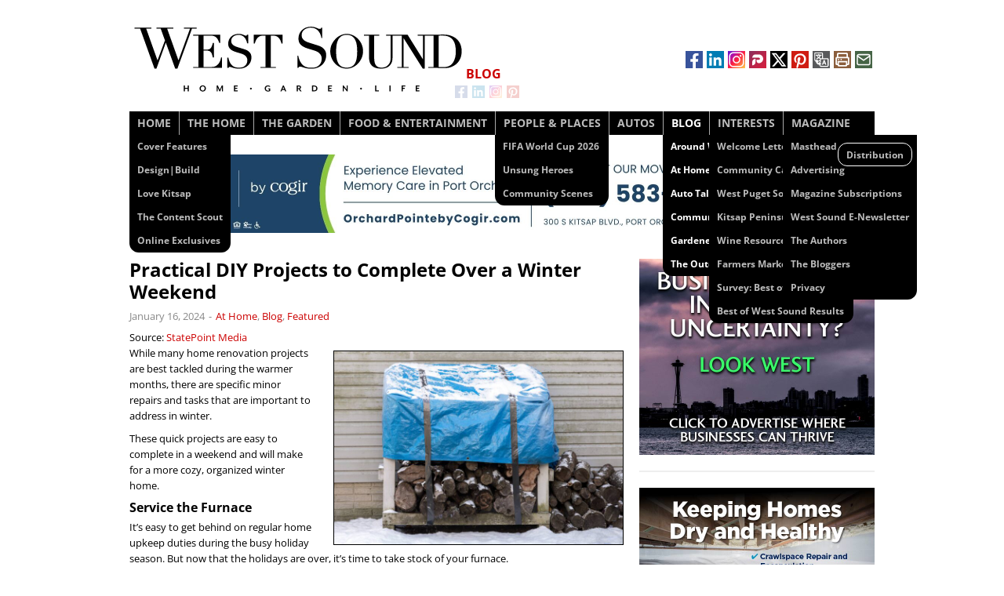

--- FILE ---
content_type: text/html; charset=UTF-8
request_url: https://wsmag.net/blog/at-home/2024-01-16/practical-diy-projects-to-complete-over-a-winter-weekend/
body_size: 21834
content:
<!DOCTYPE html>
<html lang="en-US">
<head>
<meta charset="UTF-8">
<meta name="viewport" content="width=device-width">
<script>var ispublished = 'yes';</script>
<meta name='robots' content='index, follow, max-image-preview:large, max-snippet:-1, max-video-preview:-1' />

	<title>WSMAG.NET BLOG | Practical DIY Projects to Complete Over a Winter Weekend | At Home, Featured | January 16, 2024 | West Sound</title>
	<meta name="description" content="While many home renovation projects are best tackled during the warmer months, there are specific minor repairs and tasks that are important to address in winter." />
	<link rel="canonical" href="https://wsmag.net/blog/at-home/2024-01-16/practical-diy-projects-to-complete-over-a-winter-weekend/" />
	<meta property="og:locale" content="en_US" />
	<meta property="og:type" content="article" />
	<meta property="og:title" content="WSMAG.NET | Practical DIY Projects to Complete Over a Winter Weekend | At Home, Blog, Featured | January 16, 2024 | West Sound" />
	<meta property="og:description" content="While many home renovation projects are best tackled during the warmer months, there are specific minor repairs and tasks that are important to address in winter." />
	<meta property="og:url" content="https://wsmag.net/blog/at-home/2024-01-16/practical-diy-projects-to-complete-over-a-winter-weekend/" />
	<meta property="og:site_name" content="West Sound" />
	<meta property="article:publisher" content="https://www.facebook.com/westsoundmagazine" />
	<meta property="article:published_time" content="2024-01-16T16:50:45+00:00" />
	<meta property="og:image" content="https://wsmag.net/wp-content/uploads/2024/01/winter-prep-projects.jpg" />
	<meta property="og:image:width" content="1600" />
	<meta property="og:image:height" content="1067" />
	<meta property="og:image:type" content="image/jpeg" />
	<meta name="author" content="WSHG" />
	<meta name="twitter:card" content="summary_large_image" />
	<meta name="twitter:image" content="https://wsmag.net/wp-content/uploads/2024/01/winter-prep-projects.jpg" />
	<meta name="twitter:label1" content="Written by" />
	<meta name="twitter:data1" content="WSHG" />
	<meta name="twitter:label2" content="Est. reading time" />
	<meta name="twitter:data2" content="2 minutes" />


<link rel='dns-prefetch' href='//assets.pinterest.com' />
<link rel="alternate" type="application/rss+xml" title="West Sound &raquo; Feed" href="https://wsmag.net/feed/" />
<style id='wp-block-library-inline-css'>
:root{--wp-block-synced-color:#7a00df;--wp-block-synced-color--rgb:122,0,223;--wp-bound-block-color:var(--wp-block-synced-color);--wp-editor-canvas-background:#ddd;--wp-admin-theme-color:#007cba;--wp-admin-theme-color--rgb:0,124,186;--wp-admin-theme-color-darker-10:#006ba1;--wp-admin-theme-color-darker-10--rgb:0,107,160.5;--wp-admin-theme-color-darker-20:#005a87;--wp-admin-theme-color-darker-20--rgb:0,90,135;--wp-admin-border-width-focus:2px}@media (min-resolution:192dpi){:root{--wp-admin-border-width-focus:1.5px}}.wp-element-button{cursor:pointer}:root .has-very-light-gray-background-color{background-color:#eee}:root .has-very-dark-gray-background-color{background-color:#313131}:root .has-very-light-gray-color{color:#eee}:root .has-very-dark-gray-color{color:#313131}:root .has-vivid-green-cyan-to-vivid-cyan-blue-gradient-background{background:linear-gradient(135deg,#00d084,#0693e3)}:root .has-purple-crush-gradient-background{background:linear-gradient(135deg,#34e2e4,#4721fb 50%,#ab1dfe)}:root .has-hazy-dawn-gradient-background{background:linear-gradient(135deg,#faaca8,#dad0ec)}:root .has-subdued-olive-gradient-background{background:linear-gradient(135deg,#fafae1,#67a671)}:root .has-atomic-cream-gradient-background{background:linear-gradient(135deg,#fdd79a,#004a59)}:root .has-nightshade-gradient-background{background:linear-gradient(135deg,#330968,#31cdcf)}:root .has-midnight-gradient-background{background:linear-gradient(135deg,#020381,#2874fc)}:root{--wp--preset--font-size--normal:16px;--wp--preset--font-size--huge:42px}.has-regular-font-size{font-size:1em}.has-larger-font-size{font-size:2.625em}.has-normal-font-size{font-size:var(--wp--preset--font-size--normal)}.has-huge-font-size{font-size:var(--wp--preset--font-size--huge)}.has-text-align-center{text-align:center}.has-text-align-left{text-align:left}.has-text-align-right{text-align:right}.has-fit-text{white-space:nowrap!important}#end-resizable-editor-section{display:none}.aligncenter{clear:both}.items-justified-left{justify-content:flex-start}.items-justified-center{justify-content:center}.items-justified-right{justify-content:flex-end}.items-justified-space-between{justify-content:space-between}.screen-reader-text{border:0;clip-path:inset(50%);height:1px;margin:-1px;overflow:hidden;padding:0;position:absolute;width:1px;word-wrap:normal!important}.screen-reader-text:focus{background-color:#ddd;clip-path:none;color:#444;display:block;font-size:1em;height:auto;left:5px;line-height:normal;padding:15px 23px 14px;text-decoration:none;top:5px;width:auto;z-index:100000}html :where(.has-border-color){border-style:solid}html :where([style*=border-top-color]){border-top-style:solid}html :where([style*=border-right-color]){border-right-style:solid}html :where([style*=border-bottom-color]){border-bottom-style:solid}html :where([style*=border-left-color]){border-left-style:solid}html :where([style*=border-width]){border-style:solid}html :where([style*=border-top-width]){border-top-style:solid}html :where([style*=border-right-width]){border-right-style:solid}html :where([style*=border-bottom-width]){border-bottom-style:solid}html :where([style*=border-left-width]){border-left-style:solid}html :where(img[class*=wp-image-]){height:auto;max-width:100%}:where(figure){margin:0 0 1em}html :where(.is-position-sticky){--wp-admin--admin-bar--position-offset:var(--wp-admin--admin-bar--height,0px)}@media screen and (max-width:600px){html :where(.is-position-sticky){--wp-admin--admin-bar--position-offset:0px}}

            .obf-eml {
                display: inline !important;
            }
            .obf-eml a.eml-lnk {
                text-decoration: none;
                cursor: pointer;
                display: inline !important;
            }
            .obf-eml .eml-nosc {
                display: inline-block;
                color: #666;
                font-style: italic;
            }
        

/*# sourceURL=wp-block-library-inline-css */
</style><style id='global-styles-inline-css'>
:root{--wp--preset--aspect-ratio--square: 1;--wp--preset--aspect-ratio--4-3: 4/3;--wp--preset--aspect-ratio--3-4: 3/4;--wp--preset--aspect-ratio--3-2: 3/2;--wp--preset--aspect-ratio--2-3: 2/3;--wp--preset--aspect-ratio--16-9: 16/9;--wp--preset--aspect-ratio--9-16: 9/16;--wp--preset--color--black: #000000;--wp--preset--color--cyan-bluish-gray: #abb8c3;--wp--preset--color--white: #ffffff;--wp--preset--color--pale-pink: #f78da7;--wp--preset--color--vivid-red: #cf2e2e;--wp--preset--color--luminous-vivid-orange: #ff6900;--wp--preset--color--luminous-vivid-amber: #fcb900;--wp--preset--color--light-green-cyan: #7bdcb5;--wp--preset--color--vivid-green-cyan: #00d084;--wp--preset--color--pale-cyan-blue: #8ed1fc;--wp--preset--color--vivid-cyan-blue: #0693e3;--wp--preset--color--vivid-purple: #9b51e0;--wp--preset--gradient--vivid-cyan-blue-to-vivid-purple: linear-gradient(135deg,rgb(6,147,227) 0%,rgb(155,81,224) 100%);--wp--preset--gradient--light-green-cyan-to-vivid-green-cyan: linear-gradient(135deg,rgb(122,220,180) 0%,rgb(0,208,130) 100%);--wp--preset--gradient--luminous-vivid-amber-to-luminous-vivid-orange: linear-gradient(135deg,rgb(252,185,0) 0%,rgb(255,105,0) 100%);--wp--preset--gradient--luminous-vivid-orange-to-vivid-red: linear-gradient(135deg,rgb(255,105,0) 0%,rgb(207,46,46) 100%);--wp--preset--gradient--very-light-gray-to-cyan-bluish-gray: linear-gradient(135deg,rgb(238,238,238) 0%,rgb(169,184,195) 100%);--wp--preset--gradient--cool-to-warm-spectrum: linear-gradient(135deg,rgb(74,234,220) 0%,rgb(151,120,209) 20%,rgb(207,42,186) 40%,rgb(238,44,130) 60%,rgb(251,105,98) 80%,rgb(254,248,76) 100%);--wp--preset--gradient--blush-light-purple: linear-gradient(135deg,rgb(255,206,236) 0%,rgb(152,150,240) 100%);--wp--preset--gradient--blush-bordeaux: linear-gradient(135deg,rgb(254,205,165) 0%,rgb(254,45,45) 50%,rgb(107,0,62) 100%);--wp--preset--gradient--luminous-dusk: linear-gradient(135deg,rgb(255,203,112) 0%,rgb(199,81,192) 50%,rgb(65,88,208) 100%);--wp--preset--gradient--pale-ocean: linear-gradient(135deg,rgb(255,245,203) 0%,rgb(182,227,212) 50%,rgb(51,167,181) 100%);--wp--preset--gradient--electric-grass: linear-gradient(135deg,rgb(202,248,128) 0%,rgb(113,206,126) 100%);--wp--preset--gradient--midnight: linear-gradient(135deg,rgb(2,3,129) 0%,rgb(40,116,252) 100%);--wp--preset--font-size--small: 13px;--wp--preset--font-size--medium: 20px;--wp--preset--font-size--large: 36px;--wp--preset--font-size--x-large: 42px;--wp--preset--spacing--20: 0.44rem;--wp--preset--spacing--30: 0.67rem;--wp--preset--spacing--40: 1rem;--wp--preset--spacing--50: 1.5rem;--wp--preset--spacing--60: 2.25rem;--wp--preset--spacing--70: 3.38rem;--wp--preset--spacing--80: 5.06rem;--wp--preset--shadow--natural: 6px 6px 9px rgba(0, 0, 0, 0.2);--wp--preset--shadow--deep: 12px 12px 50px rgba(0, 0, 0, 0.4);--wp--preset--shadow--sharp: 6px 6px 0px rgba(0, 0, 0, 0.2);--wp--preset--shadow--outlined: 6px 6px 0px -3px rgb(255, 255, 255), 6px 6px rgb(0, 0, 0);--wp--preset--shadow--crisp: 6px 6px 0px rgb(0, 0, 0);}:where(.is-layout-flex){gap: 0.5em;}:where(.is-layout-grid){gap: 0.5em;}body .is-layout-flex{display: flex;}.is-layout-flex{flex-wrap: wrap;align-items: center;}.is-layout-flex > :is(*, div){margin: 0;}body .is-layout-grid{display: grid;}.is-layout-grid > :is(*, div){margin: 0;}:where(.wp-block-columns.is-layout-flex){gap: 2em;}:where(.wp-block-columns.is-layout-grid){gap: 2em;}:where(.wp-block-post-template.is-layout-flex){gap: 1.25em;}:where(.wp-block-post-template.is-layout-grid){gap: 1.25em;}.has-black-color{color: var(--wp--preset--color--black) !important;}.has-cyan-bluish-gray-color{color: var(--wp--preset--color--cyan-bluish-gray) !important;}.has-white-color{color: var(--wp--preset--color--white) !important;}.has-pale-pink-color{color: var(--wp--preset--color--pale-pink) !important;}.has-vivid-red-color{color: var(--wp--preset--color--vivid-red) !important;}.has-luminous-vivid-orange-color{color: var(--wp--preset--color--luminous-vivid-orange) !important;}.has-luminous-vivid-amber-color{color: var(--wp--preset--color--luminous-vivid-amber) !important;}.has-light-green-cyan-color{color: var(--wp--preset--color--light-green-cyan) !important;}.has-vivid-green-cyan-color{color: var(--wp--preset--color--vivid-green-cyan) !important;}.has-pale-cyan-blue-color{color: var(--wp--preset--color--pale-cyan-blue) !important;}.has-vivid-cyan-blue-color{color: var(--wp--preset--color--vivid-cyan-blue) !important;}.has-vivid-purple-color{color: var(--wp--preset--color--vivid-purple) !important;}.has-black-background-color{background-color: var(--wp--preset--color--black) !important;}.has-cyan-bluish-gray-background-color{background-color: var(--wp--preset--color--cyan-bluish-gray) !important;}.has-white-background-color{background-color: var(--wp--preset--color--white) !important;}.has-pale-pink-background-color{background-color: var(--wp--preset--color--pale-pink) !important;}.has-vivid-red-background-color{background-color: var(--wp--preset--color--vivid-red) !important;}.has-luminous-vivid-orange-background-color{background-color: var(--wp--preset--color--luminous-vivid-orange) !important;}.has-luminous-vivid-amber-background-color{background-color: var(--wp--preset--color--luminous-vivid-amber) !important;}.has-light-green-cyan-background-color{background-color: var(--wp--preset--color--light-green-cyan) !important;}.has-vivid-green-cyan-background-color{background-color: var(--wp--preset--color--vivid-green-cyan) !important;}.has-pale-cyan-blue-background-color{background-color: var(--wp--preset--color--pale-cyan-blue) !important;}.has-vivid-cyan-blue-background-color{background-color: var(--wp--preset--color--vivid-cyan-blue) !important;}.has-vivid-purple-background-color{background-color: var(--wp--preset--color--vivid-purple) !important;}.has-black-border-color{border-color: var(--wp--preset--color--black) !important;}.has-cyan-bluish-gray-border-color{border-color: var(--wp--preset--color--cyan-bluish-gray) !important;}.has-white-border-color{border-color: var(--wp--preset--color--white) !important;}.has-pale-pink-border-color{border-color: var(--wp--preset--color--pale-pink) !important;}.has-vivid-red-border-color{border-color: var(--wp--preset--color--vivid-red) !important;}.has-luminous-vivid-orange-border-color{border-color: var(--wp--preset--color--luminous-vivid-orange) !important;}.has-luminous-vivid-amber-border-color{border-color: var(--wp--preset--color--luminous-vivid-amber) !important;}.has-light-green-cyan-border-color{border-color: var(--wp--preset--color--light-green-cyan) !important;}.has-vivid-green-cyan-border-color{border-color: var(--wp--preset--color--vivid-green-cyan) !important;}.has-pale-cyan-blue-border-color{border-color: var(--wp--preset--color--pale-cyan-blue) !important;}.has-vivid-cyan-blue-border-color{border-color: var(--wp--preset--color--vivid-cyan-blue) !important;}.has-vivid-purple-border-color{border-color: var(--wp--preset--color--vivid-purple) !important;}.has-vivid-cyan-blue-to-vivid-purple-gradient-background{background: var(--wp--preset--gradient--vivid-cyan-blue-to-vivid-purple) !important;}.has-light-green-cyan-to-vivid-green-cyan-gradient-background{background: var(--wp--preset--gradient--light-green-cyan-to-vivid-green-cyan) !important;}.has-luminous-vivid-amber-to-luminous-vivid-orange-gradient-background{background: var(--wp--preset--gradient--luminous-vivid-amber-to-luminous-vivid-orange) !important;}.has-luminous-vivid-orange-to-vivid-red-gradient-background{background: var(--wp--preset--gradient--luminous-vivid-orange-to-vivid-red) !important;}.has-very-light-gray-to-cyan-bluish-gray-gradient-background{background: var(--wp--preset--gradient--very-light-gray-to-cyan-bluish-gray) !important;}.has-cool-to-warm-spectrum-gradient-background{background: var(--wp--preset--gradient--cool-to-warm-spectrum) !important;}.has-blush-light-purple-gradient-background{background: var(--wp--preset--gradient--blush-light-purple) !important;}.has-blush-bordeaux-gradient-background{background: var(--wp--preset--gradient--blush-bordeaux) !important;}.has-luminous-dusk-gradient-background{background: var(--wp--preset--gradient--luminous-dusk) !important;}.has-pale-ocean-gradient-background{background: var(--wp--preset--gradient--pale-ocean) !important;}.has-electric-grass-gradient-background{background: var(--wp--preset--gradient--electric-grass) !important;}.has-midnight-gradient-background{background: var(--wp--preset--gradient--midnight) !important;}.has-small-font-size{font-size: var(--wp--preset--font-size--small) !important;}.has-medium-font-size{font-size: var(--wp--preset--font-size--medium) !important;}.has-large-font-size{font-size: var(--wp--preset--font-size--large) !important;}.has-x-large-font-size{font-size: var(--wp--preset--font-size--x-large) !important;}
/*# sourceURL=global-styles-inline-css */
</style>

<style id='classic-theme-styles-inline-css'>
/*! This file is auto-generated */
.wp-block-button__link{color:#fff;background-color:#32373c;border-radius:9999px;box-shadow:none;text-decoration:none;padding:calc(.667em + 2px) calc(1.333em + 2px);font-size:1.125em}.wp-block-file__button{background:#32373c;color:#fff;text-decoration:none}
/*# sourceURL=/wp-includes/css/classic-themes.min.css */
</style>
<link rel='stylesheet' id='responsive-lightbox-tosrus-css' href='https://wsmag.net/wp-content/plugins/responsive-lightbox/assets/tosrus/jquery.tosrus.min.css?ver=2.5.0' media='all' />
<link rel='stylesheet' id='simcal-qtip-css' href='https://wsmag.net/wp-content/plugins/google-calendar-events/assets/generated/vendor/jquery.qtip.min.css?ver=3.6.1' media='all' />
<link rel='stylesheet' id='simcal-default-calendar-grid-css' href='https://wsmag.net/wp-content/plugins/google-calendar-events/assets/generated/default-calendar-grid.min.css?ver=3.6.1' media='all' />
<link rel='stylesheet' id='simcal-default-calendar-list-css' href='https://wsmag.net/wp-content/plugins/google-calendar-events/assets/generated/default-calendar-list.min.css?ver=3.6.1' media='all' />
<link rel='stylesheet' id='style-css' href='https://wsmag.net/wp-content/themes/wshg/style.css?ver=6.9' media='all' />
<script src="https://wsmag.net/wp-includes/js/jquery/jquery.min.js?ver=3.7.1" id="jquery-core-js"></script>
<script src="https://wsmag.net/wp-content/plugins/responsive-lightbox/assets/dompurify/purify.min.js?ver=3.3.1" id="dompurify-js"></script>
<script id="responsive-lightbox-sanitizer-js-before">
window.RLG = window.RLG || {}; window.RLG.sanitizeAllowedHosts = ["youtube.com","www.youtube.com","youtu.be","vimeo.com","player.vimeo.com"];
//# sourceURL=responsive-lightbox-sanitizer-js-before
</script>
<script src="https://wsmag.net/wp-content/plugins/responsive-lightbox/js/sanitizer.js?ver=2.6.1" id="responsive-lightbox-sanitizer-js"></script>
<script src="https://wsmag.net/wp-content/plugins/responsive-lightbox/assets/tosrus/jquery.tosrus.min.js?ver=2.5.0" id="responsive-lightbox-tosrus-js"></script>
<script src="https://wsmag.net/wp-includes/js/underscore.min.js?ver=1.13.7" id="underscore-js"></script>
<script src="https://wsmag.net/wp-content/plugins/responsive-lightbox/assets/infinitescroll/infinite-scroll.pkgd.min.js?ver=4.0.1" id="responsive-lightbox-infinite-scroll-js"></script>
<script id="responsive-lightbox-js-before">
var rlArgs = {"script":"tosrus","selector":"lightbox","customEvents":"","activeGalleries":true,"effect":"slide","infinite":true,"keys":true,"autoplay":false,"pauseOnHover":true,"timeout":7000,"pagination":true,"paginationType":"thumbnails","closeOnClick":true,"woocommerce_gallery":false,"ajaxurl":"https:\/\/wsmag.net\/wp-admin\/admin-ajax.php","nonce":"a4d83bbc03","preview":false,"postId":29419,"scriptExtension":false};

//# sourceURL=responsive-lightbox-js-before
</script>
<script src="https://wsmag.net/wp-content/plugins/responsive-lightbox/js/front.js?ver=2.6.1" id="responsive-lightbox-js"></script>
<script src="https://wsmag.net/wp-includes/js/imagesloaded.min.js?ver=5.0.0" id="imagesloaded-js"></script>
<script src="https://wsmag.net/wp-includes/js/masonry.min.js?ver=4.2.2" id="masonry-js"></script>
<script src="https://wsmag.net/wp-content/themes/wshg/js/jquery.javascripts.js?ver=6.9" id="wshg_javascripts-js"></script>
<!-- AdRotate CSS -->
<style media="screen">
	.g { margin:0px; padding:0px; overflow:hidden; line-height:1; zoom:1; }
	.g-col { position:relative; float:left; }
	.g-col:first-child { margin-left: 0; }
	.g-col:last-child { margin-right: 0; }
	.g-1 { margin: 0px; min-width: 0px; max-width:300px; min-height: 0px; max-height:250px; }
	.g-2 { margin: 0px; min-width: 0px; max-width:300px; min-height: 0px; max-height:250px; }
	.g-3 { margin: 0px; min-width: 0px; max-width:950px; min-height: 0px; max-height:125px; }
	.g-4 { margin: 0px; min-width: 0px; max-width:300px; min-height: 0px; max-height:150px; }
	.g-5 { margin: 0px; }
	.g-6 { margin: 0px; min-width: 0px; max-width:300px; min-height: 0px; max-height:250px; }
	.g-7 { margin: 0px; min-width: 0px; max-width:300px; min-height: 0px; max-height:250px; }
	.g-8 { margin: 0px; min-width: 0px; max-width:300px; min-height: 0px; max-height:250px; }
	.g-9 { margin: 0px; min-width: 0px; max-width:300px; min-height: 0px; max-height:250px; }
	.g-10 { margin: 0px; min-width: 0px; max-width:300px; min-height: 0px; max-height:250px; }
	.g-11 { margin: 0px; min-width: 0px; max-width:630px; height:auto; }
	.g-12 { margin: 0px; min-width: 0px; max-width:630px; height:auto; }
	.g-14 { margin: 0px; }
	@media only screen and (max-width: 480px) {
		.g-col, .g-dyn, .g-single { width:100%; margin-left:0; margin-right:0; }
	}
</style>
<!-- /AdRotate CSS -->

<!-- Custom Code -->
<link rel="alternate" type="application/rss+xml" title="WestSound Magazine Feed" href="https://wsmag.net/feed/">

<!-- Google Analytics Tag Code -->
<script async src="https://www.googletagmanager.com/gtag/js?id=G-W9CBCLKC4X"></script>
<script>
  window.dataLayer = window.dataLayer || [];
  function gtag(){dataLayer.push(arguments);}
  gtag('js', new Date());
  gtag('config', 'G-W9CBCLKC4X');
</script>
<!-- End Google Analytics Code -->

<!-- Google Adsense Code -->
<script async src="https://pagead2.googlesyndication.com/pagead/js/adsbygoogle.js?client=ca-pub-3798734594597836" crossorigin="anonymous"></script>
<!-- End Google Adsense Code -->

<!-- Direqt Search Code -->
<script type="module" src="https://embed.direqt.ai/embed.js?id=68f8fa4762fe21da16f28e38" async></script>
<!-- End Direqt Search Code -->

<!-- Cover Widget to Top of Mobile Size -->
<script>
jQuery(document).ready(function($) {
    var $originalWidget = $('#sidebar').children().first().addClass('mobile-repositioned');
    function repositionWidget() {
        var $widget = $('.mobile-repositioned'), $sidebar = $('#sidebar'), $slider = $('#slider');
        if ($(window).width() <= 480) {
            if ($widget.parent().is($sidebar)) {
                $widget.detach();
                $slider.prepend($widget);
                $widget.css({'max-width': '340px', 'margin': '10px auto 20px auto', 'position': 'relative', 'clear': 'both'});
                $sidebar.hide();
            }
        } else {
            if ($widget.parent().is($slider)) {
                $widget.detach();
                $sidebar.prepend($widget);
                $widget.css({'max-width': '', 'margin': '', 'position': '', 'clear': ''});
                $sidebar.show();
            }
        }
    }
    repositionWidget();
    $(window).on('resize', repositionWidget);
});
</script>
<!-- End Cover Widget to Top of Mobile Size -->
<!-- End Custom Code -->

<style id="custom-background-css">
body.custom-background { background-color: #ffffff; }
</style>
	<link rel="icon" href="https://wsmag.net/wp-content/uploads/2025/12/cropped-WestSound-WS-Logo-2025-32x32.png" sizes="32x32" />
<link rel="icon" href="https://wsmag.net/wp-content/uploads/2025/12/cropped-WestSound-WS-Logo-2025-192x192.png" sizes="192x192" />
<link rel="apple-touch-icon" href="https://wsmag.net/wp-content/uploads/2025/12/cropped-WestSound-WS-Logo-2025-180x180.png" />
<meta name="msapplication-TileImage" content="https://wsmag.net/wp-content/uploads/2025/12/cropped-WestSound-WS-Logo-2025-270x270.png" />
		<style id="wp-custom-css">
			* {
    box-shadow: none !important;
    text-shadow: none !important;
}
.google-search {position:relative;margin-top:10px;}

#youmax-video-list-div #tiles li {border: 1px solid #ccc;}


#header .logo a { box-shadow: none; display: inline-block; width: 16px; height: 16px; margin: 4px 3px 0 0; bottom: 31px; left: 242px; }
#header .logo .blog .blogbox { display: block; width: 49px; height: 22px; top:107px; position:relative; left:100px; font-weight: bold; }

#header .specialws { max-width: 210px; right: 24px; bottom:0px; }
div.cover-photo-widget {
	height:200px; width:300px;
}

div.cover-photo-widget a.cover-widget-img { display:block; float:right; margin: 1px 0px 0px 10px; padding: 0px; width:170px;

}
div.cover-photo-widget a.cover-widget-txt {
	text-decoration: none !important; text-align: left; font-size: 19px; line-height: 1.30em; color: #000; padding: 0px; display: block; width: 120px; float: left; margin: 0px; overflow: hidden;
}

div.cover-photo-widget img { width: 170px; height: 218px; margin: 0px; padding: 0px; border: 1px solid #777;
}
@media screen and (min-width: 460px) and (max-width: 629px) {

	#header .logo a { display: none; }
	#header .logo .blog .blogbox { top:170px; left:-124px;}

	.google-search {margin-top:50px;right:123px;}

	
}

@media screen and (max-width: 459px) {
#header .logo a { display: none; }
		#header .logo .blog .blogbox { top:160px; left:-99px;}

	div.cover-photo-widget {
	height:130px;
}
div.cover-photo-widget a.cover-widget-img {
	width:90px;
}
div.cover-photo-widget a.cover-widget-txt {
	margin-top:17px;
	font-size: 16px;
	width: 200px;
}
div.cover-photo-widget img { width: 110px; height: auto;
}
}

div.lockme div input {
	display:block;
	margin: 0px !important;
	padding: 0px !important;
	pointer-events: none !important;
	width:140px !important;
	height: 16px !important;
	font-size: 0.95em !important;
	border:none;
}
div.lockme * {
	display: block;
	height: 0.95em;
	border: none;
}




.widget_pcsshare_widget {right: 3px;}
.widget_pcssearch_widget { left: 2px; width:234px; }
@media screen and (min-width: 630px) and (max-width: 960px) {
.widget_pcsshare_widget { top:9px; margin: 22px auto 32px auto !important; }
	.widget_pcssearch_widget { left: 20px; top: 18px; }
		.google-search {margin-top:30px;right:0px;}

}
@media screen and (min-width: 460px) and (max-width: 629px) {
	.widget_pcsshare_widget {top: 20px;left:90px;}

}		</style>
		<style id='pcsshare-widget-inline-css'>
.widget_pcsshare_widget{position:relative}
.widget_pcsshare_widget a{background-image:url("https://wsmag.net/wp-content/themes/wshg/images/pcs_sprite_iconsbuttons.svg");background-repeat:no-repeat;width:22px;height:22px;box-shadow:1px 1px 3px -1px #000;display:inline-block;margin:0 0 -7px 5px;padding:0;background-size:154px!important}
.widget_pcsshare_widget a img{width:22px;height:22px;display:block;margin:0;padding:0;line-height:1.1em;font-size:0.5em}
.widget_pcsshare_widget a#pcsshare_facebook_share{background-position:0 0}
.widget_pcsshare_widget a#pcsshare_twitter_share{background-position:-44px 0}
.widget_pcsshare_widget a#pcsshare_linkedin_share{background-position:-22px 0}
.widget_pcsshare_widget a#pcsshare_printthis_share{background-position:-44px -22px}
.widget_pcsshare_widget a#pcsshare_pinterest_share{background-position:-66px 0}
.widget_pcsshare_widget a#pcsshare_parler_share{background-position:0 -22px}
.widget_pcsshare_widget a#pcsshare_instagram_share{background-position:0 -44px}
.widget_pcsshare_widget a#pcsshare_mewe_share{background-position:-132px 0}
.widget_pcsshare_widget a#pcsshare_email_share{background-position:-22px -22px}
.widget_pcsshare_widget a#pcsshare_translate_share{background-position:-88px -22px}
/*# sourceURL=pcsshare-widget-inline-css */
</style>
</head>
<body class="wp-singular post-template-default single single-post postid-29419 single-format-standard custom-background wp-custom-logo wp-theme-wshg">
<div id="container" class="hfeed">
<div id="header">
	<div class="header-wrap">
		<div class="logo">
			<img src="https://wsmag.net/wp-content/uploads/2024/01/logo-westsound-horizontal.svg" alt="West Sound"><a href="https://www.facebook.com/westsoundmagazine" target="_blank" class="facebook"><img src="/wp-content/themes/wshg/images/space.png" alt="WestSound Facebook" title="Visit our Facebook page!"></a>
<a href="https://www.linkedin.com/company/wsmag" target="_blank" class="linkedin"><img src="/wp-content/themes/wshg/images/space.png" alt="WestSound LinkedIn" title="Visit our LinkedIn page!"></a>
<a href="https://www.instagram.com/westsoundmagazine/" target="_blank" class="instagram"><img src="/wp-content/themes/wshg/images/space.png" alt="WestSound Instagram" title="Follow us on Instagram!"></a>
<a href="https://www.pinterest.com/westsound" target="_blank" class="pinterest"><img src="/wp-content/themes/wshg/images/space.png" alt="WestSound Pinterest" title="Visit our Pinterest page!"></a>			<span class="blog"><span class="blogbox">BLOG</span></span>
		</div><!-- /logo -->
					<div class="header-widgets">
				<div id="pcsshare_widget-3" class="widget widget_pcsshare_widget"><div id="pcsshare"><a id="pcsshare_facebook_share" href="https://www.facebook.com/sharer/sharer.php?u=https%3A%2F%2Fwsmag.net%2Fblog%2Fat-home%2F2024-01-16%2Fpractical-diy-projects-to-complete-over-a-winter-weekend%2F" target="_blank" rel="noopener noreferrer" class="customize-unpreviewable"><img title="Share on Facebook" class="pcsshare" alt="Share on Facebook" src="https://wsmag.net/wp-content/themes/wshg/images/space.png"></a><a id="pcsshare_linkedin_share" href="https://www.linkedin.com/sharing/share-offsite/?url=https%3A%2F%2Fwsmag.net%2Fblog%2Fat-home%2F2024-01-16%2Fpractical-diy-projects-to-complete-over-a-winter-weekend%2F" target="_blank" rel="noopener noreferrer" class="customize-unpreviewable"><img title="Share on LinkedIn" class="pcsshare" alt="Share on LinkedIn" src="https://wsmag.net/wp-content/themes/wshg/images/space.png"></a><a id="pcsshare_instagram_share" href="https://www.instagram.com/" target="_blank" rel="noopener noreferrer" class="customize-unpreviewable"><img title="Share on Instagram" class="pcsshare" alt="Share on Instagram" src="https://wsmag.net/wp-content/themes/wshg/images/space.png"></a><a id="pcsshare_parler_share" href="https://parler.com/" target="_blank" rel="noopener noreferrer" class="customize-unpreviewable"><img title="Share on Parler" class="pcsshare" alt="Share on Parler" src="https://wsmag.net/wp-content/themes/wshg/images/space.png"></a><a id="pcsshare_twitter_share" href="https://x.com/intent/tweet?url=https%3A%2F%2Fwsmag.net%2Fblog%2Fat-home%2F2024-01-16%2Fpractical-diy-projects-to-complete-over-a-winter-weekend%2F&#038;text=Practical%20DIY%20Projects%20to%20Complete%20Over%20a%20Winter%20Weekend" target="_blank" rel="noopener noreferrer" class="customize-unpreviewable"><img title="Share on X" class="pcsshare" alt="Share on X" src="https://wsmag.net/wp-content/themes/wshg/images/space.png"></a><a id="pcsshare_pinterest_share" href="javascript:void((function()%7Bvar%20e=document.createElement('script');e.setAttribute('type','text/javascript');e.setAttribute('charset','UTF-8');e.setAttribute('src','https://assets.pinterest.com/js/pinmarklet.js?r='+Math.random()*99999999);document.body.appendChild(e)%7D)());"><img title="Pin on Pinterest" class="pcsshare" alt="Pin on Pinterest" src="https://wsmag.net/wp-content/themes/wshg/images/space.png"></a><a id="pcsshare_translate_share" href="https://translate.google.com/translate?u=https%3A%2F%2Fwsmag.net%2Fblog%2Fat-home%2F2024-01-16%2Fpractical-diy-projects-to-complete-over-a-winter-weekend%2F&#038;sl=en&#038;tl=es" target="_blank" rel="noopener noreferrer" class="customize-unpreviewable"><img title="Translate This Page" class="pcsshare" alt="Translate This Page" src="https://wsmag.net/wp-content/themes/wshg/images/space.png"></a><a id="pcsshare_printthis_share" href="#" onclick="window.print();return false;"><img title="Print this Page" class="pcsshare" alt="Print this Page" src="https://wsmag.net/wp-content/themes/wshg/images/space.png"></a><a id="pcsshare_email_share" href="mailto:?subject=Fwd%3A%20Practical%20DIY%20Projects%20to%20Complete%20Over%20a%20Winter%20Weekend&body=I%20thought%20I%27d%20share%20this%20with%20you%3A%0A%0APractical%20DIY%20Projects%20to%20Complete%20Over%20a%20Winter%20Weekend%0Ahttps%3A%2F%2Fwsmag.net%2Fblog%2Fat-home%2F2024-01-16%2Fpractical-diy-projects-to-complete-over-a-winter-weekend%2F%0A"><img title="Share via Email" class="pcsshare" alt="Share via Email" src="https://wsmag.net/wp-content/themes/wshg/images/space.png"></a></div></div><div id="custom_html-24" class="widget_text widget widget_custom_html"><div class="textwidget custom-html-widget"><div class="google-search"><direqt-search-bar></direqt-search-bar></div><!--peh-2bbe2302--></div></div>				<div class="clear"></div>
			</div><!-- /header-widgets -->
			</div><!-- /wrap -->
	<div id="nav">
		<div class="menu-header-menu-container"><ul id="menu-header-menu" class="menu"><li id="menu-item-4" class="menu-item menu-item-type-custom menu-item-object-custom menu-item-home menu-item-has-children menu-item-4"><a href="https://wsmag.net/">HOME</a>
<ul class="sub-menu">
	<li id="menu-item-11453" class="menu-item menu-item-type-custom menu-item-object-custom menu-item-11453"><a href="https://wsmag.net/tag/cover-feature/">Cover Features</a></li>
	<li id="menu-item-11817" class="menu-item menu-item-type-custom menu-item-object-custom menu-item-11817"><a href="/tag/designbuild/">Design|Build</a></li>
	<li id="menu-item-38258" class="menu-item menu-item-type-custom menu-item-object-custom menu-item-38258"><a href="/tag/love-kitsap">Love Kitsap</a></li>
	<li id="menu-item-22643" class="menu-item menu-item-type-custom menu-item-object-custom menu-item-22643"><a href="/tag/the-content-scout/">The Content Scout</a></li>
	<li id="menu-item-30573" class="menu-item menu-item-type-taxonomy menu-item-object-category menu-item-30573"><a href="https://wsmag.net/online-exclusive/">Online Exclusives</a></li>
</ul>
</li>
<li id="menu-item-8" class="menu-item menu-item-type-taxonomy menu-item-object-category menu-item-8"><a href="https://wsmag.net/the-home/">THE HOME</a></li>
<li id="menu-item-7" class="menu-item menu-item-type-taxonomy menu-item-object-category menu-item-7"><a href="https://wsmag.net/the-garden/">THE GARDEN</a></li>
<li id="menu-item-6" class="menu-item menu-item-type-taxonomy menu-item-object-category menu-item-6"><a href="https://wsmag.net/food-and-entertainment/">FOOD &#038; ENTERTAINMENT</a></li>
<li id="menu-item-1255" class="menu-item menu-item-type-taxonomy menu-item-object-category menu-item-has-children menu-item-1255"><a href="https://wsmag.net/people-and-places/">PEOPLE &#038; PLACES</a>
<ul class="sub-menu">
	<li id="menu-item-37009" class="menu-item menu-item-type-custom menu-item-object-custom menu-item-37009"><a href="https://wsmag.net/tag/fifa">FIFA World Cup 2026</a></li>
	<li id="menu-item-36291" class="menu-item menu-item-type-custom menu-item-object-custom menu-item-36291"><a href="https://wsmag.net/tag/unsung-heroes/">Unsung Heroes</a></li>
	<li id="menu-item-30307" class="menu-item menu-item-type-custom menu-item-object-custom menu-item-30307"><a href="/tag/community-scene/">Community Scenes</a></li>
</ul>
</li>
<li id="menu-item-31421" class="menu-item menu-item-type-taxonomy menu-item-object-category menu-item-31421"><a href="https://wsmag.net/automotive/">AUTOS</a></li>
<li id="menu-item-1260" class="menu-item menu-item-type-taxonomy menu-item-object-category current-post-ancestor current-menu-parent current-post-parent menu-item-has-children menu-item-1260"><a href="https://wsmag.net/blog/">BLOG</a>
<ul class="sub-menu">
	<li id="menu-item-1261" class="menu-item menu-item-type-taxonomy menu-item-object-category menu-item-1261"><a href="https://wsmag.net/blog/around-west-sound/">Around West Sound</a></li>
	<li id="menu-item-1263" class="menu-item menu-item-type-taxonomy menu-item-object-category current-post-ancestor current-menu-parent current-post-parent menu-item-1263"><a href="https://wsmag.net/blog/at-home/">At Home</a></li>
	<li id="menu-item-1446" class="menu-item menu-item-type-taxonomy menu-item-object-category menu-item-1446"><a href="https://wsmag.net/blog/auto-talk/">Auto Talk</a></li>
	<li id="menu-item-3283" class="menu-item menu-item-type-taxonomy menu-item-object-category menu-item-3283"><a href="https://wsmag.net/blog/community-news/">Community News</a></li>
	<li id="menu-item-1262" class="menu-item menu-item-type-taxonomy menu-item-object-category menu-item-1262"><a href="https://wsmag.net/blog/gardeners-corner/">Gardeners Corner</a></li>
	<li id="menu-item-1272" class="menu-item menu-item-type-taxonomy menu-item-object-category menu-item-1272"><a href="https://wsmag.net/blog/the-outdoors/">The Outdoors</a></li>
</ul>
</li>
<li id="menu-item-268" class="menu-item menu-item-type-custom menu-item-object-custom menu-item-has-children menu-item-268"><a href="#">INTERESTS</a>
<ul class="sub-menu">
	<li id="menu-item-1096" class="menu-item menu-item-type-post_type menu-item-object-page menu-item-1096"><a href="https://wsmag.net/welcome-letter/">Welcome Letter       </a></li>
	<li id="menu-item-562" class="menu-item menu-item-type-post_type menu-item-object-page menu-item-562"><a href="https://wsmag.net/community-calendar/">Community Calendar</a></li>
	<li id="menu-item-1648" class="menu-item menu-item-type-post_type menu-item-object-page menu-item-1648"><a href="https://wsmag.net/west-puget-sound-videos/">West Puget Sound Videos    </a></li>
	<li id="menu-item-266" class="menu-item menu-item-type-post_type menu-item-object-page menu-item-266"><a href="https://wsmag.net/kitsap-peninsula-resources/">Kitsap Peninsula Resources</a></li>
	<li id="menu-item-6395" class="menu-item menu-item-type-post_type menu-item-object-page menu-item-6395"><a href="https://wsmag.net/wine-resources/">Wine Resources</a></li>
	<li id="menu-item-7931" class="menu-item menu-item-type-post_type menu-item-object-page menu-item-7931"><a href="https://wsmag.net/west-sound-farmers-markets/">Farmers Markets</a></li>
	<li id="menu-item-265" class="menu-item menu-item-type-post_type menu-item-object-page menu-item-265"><a href="https://wsmag.net/?page_id=255">Survey: Best of West Sound</a></li>
	<li id="menu-item-4879" class="menu-item menu-item-type-taxonomy menu-item-object-category menu-item-4879"><a href="https://wsmag.net/best-of-west-sound-results/">Best of West Sound Results</a></li>
</ul>
</li>
<li id="menu-item-94" class="menu-item menu-item-type-custom menu-item-object-custom menu-item-has-children menu-item-94"><a href="/about-us">MAGAZINE</a>
<ul class="sub-menu">
	<li id="menu-item-93" class="menu-item menu-item-type-post_type menu-item-object-page menu-item-has-children menu-item-93"><a href="https://wsmag.net/about-us/">Masthead</a>
	<ul class="sub-menu">
		<li id="menu-item-248" class="menu-item menu-item-type-post_type menu-item-object-page menu-item-248"><a href="https://wsmag.net/circulation-distribution/">Distribution</a></li>
	</ul>
</li>
	<li id="menu-item-569" class="menu-item menu-item-type-post_type menu-item-object-page menu-item-569"><a href="https://wsmag.net/advertising-information/">Advertising</a></li>
	<li id="menu-item-39524" class="menu-item menu-item-type-post_type menu-item-object-page menu-item-39524"><a href="https://wsmag.net/printed-magazine-subscriptions/">Magazine Subscriptions</a></li>
	<li id="menu-item-29749" class="menu-item menu-item-type-custom menu-item-object-custom menu-item-29749"><a href="http://eepurl.com/hgYSmL">West Sound E-Newsletter</a></li>
	<li id="menu-item-125" class="menu-item menu-item-type-post_type menu-item-object-page menu-item-125"><a href="https://wsmag.net/contributor-authors/">The Authors</a></li>
	<li id="menu-item-959" class="menu-item menu-item-type-post_type menu-item-object-page menu-item-959"><a href="https://wsmag.net/contributor-bloggers/">The Bloggers</a></li>
	<li id="menu-item-547" class="menu-item menu-item-type-post_type menu-item-object-page menu-item-privacy-policy menu-item-547"><a rel="privacy-policy" href="https://wsmag.net/privacy-policy/">Privacy</a></li>
</ul>
</li>
</ul></div>		<div class="clear"></div>
	</div>
	<div class="clear"></div>
			<div class="above-content-widgets">
			<div id="custom_html-20" class="widget_text widget widget_custom_html"><div class="textwidget custom-html-widget"><div class="g g-3" title="A"><div class="g-dyn a-90 c-1"><a data-track="OTAsMyww" class="gofollow" href="https://orchardpointebycogir.com" target="_blank"><img src="https://wsmag.net/wp-content/uploads/2025/10/ads_orchardpointebycogir.com_20251101_lovekitsap.jpg" alt="Orchard Point"></a></div><div class="g-dyn a-92 c-2"><a data-track="OTIsMyww" class="gofollow" href="https://www.fsbwa.com/personal-savings-accounts" target="_blank"><img src="https://wsmag.net/wp-content/uploads/2026/01/ads_fsbwa.com_20250112_firstsecuritybank.jpg" alt="1st Security Bank"></a></div></div><!--peh-16a9eda0--></div></div>			<div class="clear"></div>
		</div><!-- /above-content-widgets -->
	</div><!-- /header -->
<div id="content-container"><div id="content">
						<div id="post-29419" class="single-post post-29419 post type-post status-publish format-standard has-post-thumbnail hentry category-at-home category-blog category-featured tag-diy-tips tag-home tag-home-projects tag-how-tos tag-northwest tag-organization tag-outdoors tag-planning tag-statepoint-media tag-things-to-do tag-winter">
								<h1>Practical DIY Projects to Complete Over a Winter Weekend</h1>
								<div>
					<div class="post-meta">
						<span class="date">January 16, 2024</span>
						<span class="sep"> - </span>
						<span class="category"><a href="https://wsmag.net/blog/at-home/" rel="category tag">At Home</a>, <a href="https://wsmag.net/blog/" rel="category tag">Blog</a>, <a href="https://wsmag.net/featured/" rel="category tag">Featured</a></span>
																	</div>
																											<span class="byline-extra">Source: <a target="_blank" rel="noopener noreferrer" href="https://www.statepoint.net">StatePoint Media</a></span>
														</div>
				<div class="post-entry">
					<p><a href="https://wsmag.net/wp-content/uploads/2024/01/winter-prep-projects.jpg" data-rel="lightbox-gallery-z8N7HwiX" data-rl_title="" data-rl_caption="" title=""><img fetchpriority="high" decoding="async" class="alignright size-medium wp-image-29420" src="https://wsmag.net/wp-content/uploads/2024/01/winter-prep-projects-370x247.jpg" alt="winter prep projects" width="370" height="247" srcset="https://wsmag.net/wp-content/uploads/2024/01/winter-prep-projects-370x247.jpg 370w, https://wsmag.net/wp-content/uploads/2024/01/winter-prep-projects-628x419.jpg 628w, https://wsmag.net/wp-content/uploads/2024/01/winter-prep-projects-768x512.jpg 768w, https://wsmag.net/wp-content/uploads/2024/01/winter-prep-projects-1536x1024.jpg 1536w, https://wsmag.net/wp-content/uploads/2024/01/winter-prep-projects.jpg 1600w" sizes="(min-width: 840px) 640px, (min-width: 720px) calc(100vw - 200px), 100vw" /></a>While many home renovation projects are best tackled during the warmer months, there are specific minor repairs and tasks that are important to address in winter.</p>
<p>These quick projects are easy to complete in a weekend and will make for a more cozy, organized winter home.</p>
<h3>Service the Furnace</h3>
<p>It&#8217;s easy to get behind on regular home upkeep duties during the busy holiday season. But now that the holidays are over, it&#8217;s time to take stock of your furnace.</p>
<p>During winter months, dirt and debris buildup on the furnace air filter can keep your home from being heated efficiently. If you haven&#8217;t already, replace the old filter and be sure to swap in a new one every three to six months to ensure proper heating and cooling.</p>
<h3>Tend to the Woodpile</h3>
<p>If you plan to use a fireplace this season, protect your woodpile from the harsh elements, like sleet and snow.</p>
<p>Store the wood in an open storage area that allows the wind to pass through and cover the top of the pile with a tarp to keep the wood from getting wet. Secure the tarp with The Original Duck Tape brand Duct Tape for a long-lasting and durable hold. The easy-to-tear tape will create a strong hold that will keep your logs dry and in place throughout the cold season.</p>
<h3>Reorganize the Basement</h3>
<p>Before packing up all your holiday décor, head to the basement and sort through other seasonal items and clutter. You can use Duck Max Strength brand Duct Tape, for example, to fix and seal broken storage bins or tree and wreath bags with.</p>
<p>You also can use this time to update labels to ensure belongings are properly stowed away and can be found quickly the following year.</p>
<h3>Keep the Cold Out</h3>
<p>Stop chilly air from seeping into your home by checking areas where drafts are most common, such as around doors and windows. To prevent the cold air from coming in and the heat from escaping, seal the gaps around windows with weatherstrip seals, and the openings under doors with a draft seal. This simple DIY project will keep rooms warm and cozy and can even save you money on your heating bill.</p>
<p>Taking advantage of downtime over a winter weekend to catch up on these routine maintenance projects will ensure your home continues to run smoothly from season to season.</p>
<!--peh-04f337a8-->									</div>
			</div>
						<div class="center tag-list"><span class="tags">Tags: <a href='https://wsmag.net/tag/diy-tips/' class='diy-tips'>diy tips</a>, <a href='https://wsmag.net/tag/home/' class='home'>home</a>, <a href='https://wsmag.net/tag/home-projects/' class='home-projects'>home projects</a>, <a href='https://wsmag.net/tag/how-tos/' class='how-tos'>how-tos</a>, <a href='https://wsmag.net/tag/northwest/' class='northwest'>northwest</a>, <a href='https://wsmag.net/tag/organization/' class='organization'>organization</a>, <a href='https://wsmag.net/tag/outdoors/' class='outdoors'>outdoors</a>, <a href='https://wsmag.net/tag/planning/' class='planning'>planning</a>, <a href='https://wsmag.net/tag/statepoint-media/' class='statepoint-media'>statepoint media</a>, <a href='https://wsmag.net/tag/things-to-do/' class='things-to-do'>things to do</a>, <a href='https://wsmag.net/tag/winter/' class='winter'>winter</a></span></div><br><br>
																			</div>
<div id="sidebar">
	<div id="custom_html-5" class="widget_text widget widget_custom_html"><div class="textwidget custom-html-widget"><div class="sidebar-ad sidebar-ad-250 sidebar-ad-B">
	<div class="g g-1" title="B"><div class="g-dyn a-73 c-1"><div class="advertisement" style="width: 300px; height: 250px;">
<a data-track="NzMsMSww" class="gofollow" href="https://wsmag.net/advertising-information/" rel="noopener noreferrer"><img src="https://wsmag.net/wp-content/uploads/2020/09/ads_wsmag.net_lookwest.jpg" alt="ADVERTISE WITH US!" loading="lazy" style="border:none;max-height:100%;max-width:100%;" /></a><div class="clear"></div>
</div></div></div>
</div><!--peh-914a9b02--></div></div><div id="custom_html-6" class="widget_text widget widget_custom_html"><div class="textwidget custom-html-widget"><div class="sidebar-ad sidebar-ad-250 sidebar-ad-C"><div class="g g-2" title="C"><div class="g-dyn a-79 c-1"><div class="advertisement" style="width: 300px; height: 250px;">
<a data-track="NzksMiww" class="gofollow" href="https://www.washingtoncrawlspaces.com" target="_blank" rel="noopener noreferrer"><img src="https://wsmag.net/wp-content/uploads/2024/06/ads_washingtoncrawlspaces.com_20240605.jpg" alt="CleanSpace Northwest" loading="lazy" style="border:none;max-height:100%;max-width:100%;" /></a>
<div class="clear"></div>
</div></div><div class="g-dyn a-89 c-2"><div class="advertisement" style="width: 300px; height: 250px;">
<a data-track="ODksMiww" class="gofollow" href="https://www.kitsap.love/read/farmersmarkets" target="_blank" rel="noopener noreferrer"><img src="https://wsmag.net/wp-content/uploads/2025/05/ads_kitsap.love_20250502.jpg" alt="kitsap.love" loading="lazy" style="border:none;max-height:100%;max-width:100%;" /></a>
<div class="clear"></div>
</div></div></div></div><!--peh-79991e93--></div></div><div id="nav_menu-2" class="widget widget_nav_menu"><h3>SPECIAL INTERESTS</h3><div class="menu-sidebar-menu-container"><ul id="menu-sidebar-menu" class="menu"><li id="menu-item-253" class="menu-item menu-item-type-post_type menu-item-object-page menu-item-253"><a href="https://wsmag.net/kitsap-peninsula-resources/">Kitsap Peninsula Resources</a></li>
<li id="menu-item-6394" class="menu-item menu-item-type-post_type menu-item-object-page menu-item-6394"><a href="https://wsmag.net/wine-resources/">Wine Resources of West Puget Sound</a></li>
<li id="menu-item-7932" class="menu-item menu-item-type-post_type menu-item-object-page menu-item-7932"><a href="https://wsmag.net/west-sound-farmers-markets/">West Sound Farmers Markets</a></li>
<li id="menu-item-1649" class="menu-item menu-item-type-post_type menu-item-object-page menu-item-1649"><a href="https://wsmag.net/west-puget-sound-videos/">West Puget Sound Videos</a></li>
</ul></div></div><div id="custom_html-7" class="widget_text widget widget_custom_html"><div class="textwidget custom-html-widget"><div class="sidebar-ad sidebar-ad-150 sidebar-ad-D"><div class="g g-4" title="D"><div class="g-dyn a-14 c-1"><div class="advertisement" style="width: 300px; height: 150px;">
<a data-track="MTQsNCww" class="gofollow" href="https://www.peninsulapetlodges.com" target="_blank" rel="noopener noreferrer"><img src="https://wsmag.net/wp-content/uploads/2014/04/ads_peninsulapetlodges.com_20140414.jpg" alt="Peninsula Pet Lodge" loading="lazy" style="border:none;max-height:100%;max-width:100%;" /></a>
<div class="clear"></div>
</div></div></div></div><!--peh-ad2818be--></div></div><div id="custom_html-14" class="widget_text widget widget_custom_html"><div class="textwidget custom-html-widget"><div id="sidebar-spacer"></div><!--peh-a98befda--></div></div></div><!-- /sidebar --><div class="clear"></div></div><!-- /content-container -->
	<div class="below-content-widgets">
		<div id="custom_html-21" class="widget_text widget widget_custom_html"><div class="textwidget custom-html-widget"><div class="g g-5" title="J"><div class="g-single a-24"><a data-track="MjQsNSww" class="gofollow" href="https://ponyuprescue.org" target="_blank" rel="noopener noreferrer"><img src="https://wsmag.net/wp-content/uploads/2015/02/ads_ponyuprescue.com_20150205.jpg" loading="lazy" style="border:none;max-height:100%;max-width:100%;" alt="Pony Up Rescue for Equines" /></a></div></div><!--peh-07d238fb--></div></div>		<div class="clear"></div>
	</div><!-- /below-content-widgets -->
<div id="footer">
			<div class="footer-widgets">
			<div id="custom_html-17" class="widget_text widget widget_custom_html"><h3>Interact</h3><div class="textwidget custom-html-widget"><div class="widget_social">
<ul>
<li><span class="facebook"></span><a href="https://www.facebook.com/westsoundmagazine" target="_blank" title="Like us on Facebook">Like and Follow us on Facebook</a></li>
<li><span class="linkedin"></span><a href="https://www.linkedin.com/company/wsmag" target="_blank" title="Follow us on LinkedIn">Follow us on LinkedIn</a></li>
<li><span class="instagram"></span><a href="https://www.instagram.com/westsoundmagazine/" target="_blank" title="Follow us on Instagram">Follow us on Instagram</a></li>
<li><span class="pinterest"></span><a href="https://www.pinterest.com/westsound" target="_blank" title="Follow us on Pinterest">Follow us on Pinterest</a></li>
<li><span class="printthis"></span><a href="#" onclick="window.print();return false;" title="Print this Page">Print this Page!</a></li>
<li><span class="contact"></span><span class="obf-eml" data-email="vasbezngvba@jfznt.arg" data-encoded-text="true"><a href="#" class="eml-lnk" aria-label="Email address">vasbezngvba@jfznt.arg</a><noscript><span class="eml-nosc">Enable JavaScript to view email</span></noscript></span></li>
<li><span class="phone"></span><a href="tel:+12535885340">253-588-5340</a></li>
</ul>
</div><!--peh-6b566d93--></div></div><div id="tag_cloud-2" class="widget widget_tag_cloud"><h3>Popular Tags</h3><div class="tagcloud"><a href="https://wsmag.net/tag/advice/" class="tag-cloud-link tag-link-375 tag-link-position-10" aria-label="advice (9 items)">advice</a>
<a href="https://wsmag.net/tag/apples/" class="tag-cloud-link tag-link-288 tag-link-position-11" aria-label="apples (10 items)">apples</a>
<a href="https://wsmag.net/tag/appliances/" class="tag-cloud-link tag-link-127 tag-link-position-12" aria-label="appliances (18 items)">appliances</a>
<a href="https://wsmag.net/tag/art/" class="tag-cloud-link tag-link-98 tag-link-position-13" aria-label="art (485 items)">art</a>
<a href="https://wsmag.net/tag/artists/" class="tag-cloud-link tag-link-255 tag-link-position-14" aria-label="artists (54 items)">artists</a>
<a href="https://wsmag.net/tag/automotive/" class="tag-cloud-link tag-link-463 tag-link-position-15" aria-label="automotive (80 items)">automotive</a>
<a href="https://wsmag.net/tag/awards/" class="tag-cloud-link tag-link-217 tag-link-position-16" aria-label="awards (34 items)">awards</a>
<a href="https://wsmag.net/tag/backyard/" class="tag-cloud-link tag-link-461 tag-link-position-17" aria-label="backyard (35 items)">backyard</a>
<a href="https://wsmag.net/tag/bainbridge-island/" class="tag-cloud-link tag-link-114 tag-link-position-18" aria-label="bainbridge island (185 items)">bainbridge island</a>
<a href="https://wsmag.net/tag/baking/" class="tag-cloud-link tag-link-294 tag-link-position-19" aria-label="baking (67 items)">baking</a>
<a href="https://wsmag.net/tag/barbecue/" class="tag-cloud-link tag-link-61 tag-link-position-20" aria-label="barbecue (19 items)">barbecue</a>
<a href="https://wsmag.net/tag/bath/" class="tag-cloud-link tag-link-14 tag-link-position-21" aria-label="bath (78 items)">bath</a>
<a href="https://wsmag.net/tag/beach/" class="tag-cloud-link tag-link-47 tag-link-position-22" aria-label="beach (39 items)">beach</a>
<a href="https://wsmag.net/tag/bees/" class="tag-cloud-link tag-link-316 tag-link-position-23" aria-label="bees (20 items)">bees</a>
<a href="https://wsmag.net/tag/belfair/" class="tag-cloud-link tag-link-386 tag-link-position-24" aria-label="belfair (16 items)">belfair</a>
<a href="https://wsmag.net/tag/beverages/" class="tag-cloud-link tag-link-450 tag-link-position-25" aria-label="beverages (25 items)">beverages</a>
<a href="https://wsmag.net/tag/birds/" class="tag-cloud-link tag-link-90 tag-link-position-26" aria-label="birds (103 items)">birds</a>
<a href="https://wsmag.net/tag/bird-watching/" class="tag-cloud-link tag-link-297 tag-link-position-27" aria-label="bird watching (88 items)">bird watching</a>
<a href="https://wsmag.net/tag/boating/" class="tag-cloud-link tag-link-134 tag-link-position-28" aria-label="boating (26 items)">boating</a>
<a href="https://wsmag.net/tag/books/" class="tag-cloud-link tag-link-82 tag-link-position-29" aria-label="books (50 items)">books</a>
<a href="https://wsmag.net/tag/brandpoint/" class="tag-cloud-link tag-link-443 tag-link-position-30" aria-label="brandpoint (107 items)">brandpoint</a>
<a href="https://wsmag.net/tag/breakfast/" class="tag-cloud-link tag-link-552 tag-link-position-31" aria-label="breakfast (8 items)">breakfast</a>
<a href="https://wsmag.net/tag/bremerton/" class="tag-cloud-link tag-link-22 tag-link-position-32" aria-label="bremerton (139 items)">bremerton</a>
<a href="https://wsmag.net/tag/business/" class="tag-cloud-link tag-link-142 tag-link-position-33" aria-label="business (344 items)">business</a>
<a href="https://wsmag.net/tag/charities/" class="tag-cloud-link tag-link-339 tag-link-position-34" aria-label="charities (60 items)">charities</a>
<a href="https://wsmag.net/tag/children/" class="tag-cloud-link tag-link-187 tag-link-position-35" aria-label="children (67 items)">children</a>
<a href="https://wsmag.net/tag/christmas/" class="tag-cloud-link tag-link-310 tag-link-position-36" aria-label="Christmas (61 items)">Christmas</a>
<a href="https://wsmag.net/tag/cities/" class="tag-cloud-link tag-link-315 tag-link-position-37" aria-label="cities (15 items)">cities</a>
<a href="https://wsmag.net/tag/classes/" class="tag-cloud-link tag-link-169 tag-link-position-38" aria-label="classes (8 items)">classes</a>
<a href="https://wsmag.net/tag/cleaning/" class="tag-cloud-link tag-link-260 tag-link-position-39" aria-label="cleaning (53 items)">cleaning</a>
<a href="https://wsmag.net/tag/clothing/" class="tag-cloud-link tag-link-246 tag-link-position-40" aria-label="clothing (9 items)">clothing</a>
<a href="https://wsmag.net/tag/collections/" class="tag-cloud-link tag-link-510 tag-link-position-41" aria-label="collections (8 items)">collections</a>
<a href="https://wsmag.net/tag/color/" class="tag-cloud-link tag-link-97 tag-link-position-42" aria-label="color (245 items)">color</a>
<a href="https://wsmag.net/tag/community/" class="tag-cloud-link tag-link-530 tag-link-position-43" aria-label="community (70 items)">community</a>
<a href="https://wsmag.net/tag/community-events/" class="tag-cloud-link tag-link-221 tag-link-position-44" aria-label="community events (21 items)">community events</a>
<a href="https://wsmag.net/tag/community-scene/" class="tag-cloud-link tag-link-324 tag-link-position-45" aria-label="community scene (58 items)">community scene</a>
<a href="https://wsmag.net/tag/competitions/" class="tag-cloud-link tag-link-264 tag-link-position-46" aria-label="competitions (9 items)">competitions</a>
<a href="https://wsmag.net/tag/conservation/" class="tag-cloud-link tag-link-168 tag-link-position-47" aria-label="conservation (48 items)">conservation</a>
<a href="https://wsmag.net/tag/construction/" class="tag-cloud-link tag-link-17 tag-link-position-48" aria-label="construction (247 items)">construction</a>
<a href="https://wsmag.net/tag/contemporary-thrifting-with-amy/" class="tag-cloud-link tag-link-549 tag-link-position-49" aria-label="Contemporary Thrifting with Amy (24 items)">Contemporary Thrifting with Amy</a>
<a href="https://wsmag.net/tag/contests/" class="tag-cloud-link tag-link-377 tag-link-position-50" aria-label="contests (12 items)">contests</a>
<a href="https://wsmag.net/tag/cooking/" class="tag-cloud-link tag-link-293 tag-link-position-51" aria-label="cooking (417 items)">cooking</a>
<a href="https://wsmag.net/tag/cover-feature/" class="tag-cloud-link tag-link-338 tag-link-position-52" aria-label="cover feature (62 items)">cover feature</a>
<a href="https://wsmag.net/tag/crafts/" class="tag-cloud-link tag-link-159 tag-link-position-53" aria-label="crafts (35 items)">crafts</a>
<a href="https://wsmag.net/tag/craftsmanship/" class="tag-cloud-link tag-link-60 tag-link-position-54" aria-label="craftsmanship (454 items)">craftsmanship</a>
<a href="https://wsmag.net/tag/culinary-arts/" class="tag-cloud-link tag-link-240 tag-link-position-55" aria-label="culinary arts (322 items)">culinary arts</a>
<a href="https://wsmag.net/tag/culture/" class="tag-cloud-link tag-link-325 tag-link-position-56" aria-label="culture (16 items)">culture</a>
<a href="https://wsmag.net/tag/decorating/" class="tag-cloud-link tag-link-503 tag-link-position-57" aria-label="decorating (9 items)">decorating</a>
<a href="https://wsmag.net/tag/design/" class="tag-cloud-link tag-link-70 tag-link-position-58" aria-label="design (713 items)">design</a>
<a href="https://wsmag.net/tag/designbuild/" class="tag-cloud-link tag-link-427 tag-link-position-59" aria-label="design|build (115 items)">design|build</a>
<a href="https://wsmag.net/tag/desserts/" class="tag-cloud-link tag-link-394 tag-link-position-60" aria-label="desserts (126 items)">desserts</a>
<a href="https://wsmag.net/tag/destinations/" class="tag-cloud-link tag-link-231 tag-link-position-61" aria-label="destinations (105 items)">destinations</a>
<a href="https://wsmag.net/tag/dining/" class="tag-cloud-link tag-link-144 tag-link-position-62" aria-label="dining (34 items)">dining</a>
<a href="https://wsmag.net/tag/dinners/" class="tag-cloud-link tag-link-577 tag-link-position-63" aria-label="dinners (14 items)">dinners</a>
<a href="https://wsmag.net/tag/diy-tips/" class="tag-cloud-link tag-link-148 tag-link-position-64" aria-label="diy tips (1,360 items)">diy tips</a>
<a href="https://wsmag.net/tag/decor/" class="tag-cloud-link tag-link-151 tag-link-position-65" aria-label="décor (912 items)">décor</a>
<a href="https://wsmag.net/tag/eco-friendly/" class="tag-cloud-link tag-link-259 tag-link-position-66" aria-label="eco-friendly (168 items)">eco-friendly</a>
<a href="https://wsmag.net/tag/economics/" class="tag-cloud-link tag-link-516 tag-link-position-67" aria-label="economics (15 items)">economics</a>
<a href="https://wsmag.net/tag/education/" class="tag-cloud-link tag-link-262 tag-link-position-68" aria-label="education (76 items)">education</a>
<a href="https://wsmag.net/tag/elder-care/" class="tag-cloud-link tag-link-466 tag-link-position-69" aria-label="elder care (19 items)">elder care</a>
<a href="https://wsmag.net/tag/energy/" class="tag-cloud-link tag-link-96 tag-link-position-70" aria-label="energy (13 items)">energy</a>
<a href="https://wsmag.net/tag/energy-conservation/" class="tag-cloud-link tag-link-273 tag-link-position-71" aria-label="energy conservation (22 items)">energy conservation</a>
<a href="https://wsmag.net/tag/entertainment/" class="tag-cloud-link tag-link-278 tag-link-position-72" aria-label="entertainment (52 items)">entertainment</a>
<a href="https://wsmag.net/tag/environment/" class="tag-cloud-link tag-link-345 tag-link-position-73" aria-label="environment (13 items)">environment</a>
<a href="https://wsmag.net/tag/events/" class="tag-cloud-link tag-link-108 tag-link-position-74" aria-label="events (348 items)">events</a>
<a href="https://wsmag.net/tag/fall/" class="tag-cloud-link tag-link-265 tag-link-position-75" aria-label="fall (47 items)">fall</a>
<a href="https://wsmag.net/tag/family/" class="tag-cloud-link tag-link-355 tag-link-position-76" aria-label="family (15 items)">family</a>
<a href="https://wsmag.net/tag/family-features/" class="tag-cloud-link tag-link-414 tag-link-position-77" aria-label="family features (350 items)">family features</a>
<a href="https://wsmag.net/tag/family-fun/" class="tag-cloud-link tag-link-133 tag-link-position-78" aria-label="family fun (686 items)">family fun</a>
<a href="https://wsmag.net/tag/farms/" class="tag-cloud-link tag-link-9 tag-link-position-79" aria-label="farms (21 items)">farms</a>
<a href="https://wsmag.net/tag/finance/" class="tag-cloud-link tag-link-270 tag-link-position-80" aria-label="finance (58 items)">finance</a>
<a href="https://wsmag.net/tag/fish/" class="tag-cloud-link tag-link-183 tag-link-position-81" aria-label="fish (18 items)">fish</a>
<a href="https://wsmag.net/tag/fishing/" class="tag-cloud-link tag-link-123 tag-link-position-82" aria-label="fishing (8 items)">fishing</a>
<a href="https://wsmag.net/tag/fitness/" class="tag-cloud-link tag-link-254 tag-link-position-83" aria-label="fitness (44 items)">fitness</a>
<a href="https://wsmag.net/tag/flowers/" class="tag-cloud-link tag-link-11 tag-link-position-84" aria-label="flowers (516 items)">flowers</a>
<a href="https://wsmag.net/tag/food/" class="tag-cloud-link tag-link-20 tag-link-position-85" aria-label="food (729 items)">food</a>
<a href="https://wsmag.net/tag/foodies/" class="tag-cloud-link tag-link-63 tag-link-position-86" aria-label="foodies (9 items)">foodies</a>
<a href="https://wsmag.net/tag/fruit/" class="tag-cloud-link tag-link-289 tag-link-position-87" aria-label="fruit (47 items)">fruit</a>
<a href="https://wsmag.net/tag/furniture/" class="tag-cloud-link tag-link-229 tag-link-position-88" aria-label="furniture (20 items)">furniture</a>
<a href="https://wsmag.net/tag/garden/" class="tag-cloud-link tag-link-54 tag-link-position-89" aria-label="garden (699 items)">garden</a>
<a href="https://wsmag.net/tag/gardening/" class="tag-cloud-link tag-link-6 tag-link-position-90" aria-label="gardening (476 items)">gardening</a>
<a href="https://wsmag.net/tag/gardening-with-peg/" class="tag-cloud-link tag-link-257 tag-link-position-91" aria-label="gardening with peg (9 items)">gardening with peg</a>
<a href="https://wsmag.net/tag/garden-pests/" class="tag-cloud-link tag-link-241 tag-link-position-92" aria-label="garden pests (17 items)">garden pests</a>
<a href="https://wsmag.net/tag/get-the-dirt/" class="tag-cloud-link tag-link-92 tag-link-position-93" aria-label="get the dirt (19 items)">get the dirt</a>
<a href="https://wsmag.net/tag/gifts/" class="tag-cloud-link tag-link-299 tag-link-position-94" aria-label="gifts (41 items)">gifts</a>
<a href="https://wsmag.net/tag/gig-harbor/" class="tag-cloud-link tag-link-86 tag-link-position-95" aria-label="gig harbor (188 items)">gig harbor</a>
<a href="https://wsmag.net/tag/green-living/" class="tag-cloud-link tag-link-251 tag-link-position-96" aria-label="green living (50 items)">green living</a>
<a href="https://wsmag.net/tag/hansville/" class="tag-cloud-link tag-link-180 tag-link-position-97" aria-label="hansville (18 items)">hansville</a>
<a href="https://wsmag.net/tag/health/" class="tag-cloud-link tag-link-319 tag-link-position-98" aria-label="health (138 items)">health</a>
<a href="https://wsmag.net/tag/hiking/" class="tag-cloud-link tag-link-279 tag-link-position-99" aria-label="hiking (9 items)">hiking</a>
<a href="https://wsmag.net/tag/history/" class="tag-cloud-link tag-link-143 tag-link-position-100" aria-label="history (84 items)">history</a>
<a href="https://wsmag.net/tag/holidays/" class="tag-cloud-link tag-link-287 tag-link-position-101" aria-label="holidays (253 items)">holidays</a>
<a href="https://wsmag.net/tag/home/" class="tag-cloud-link tag-link-50 tag-link-position-102" aria-label="home (1,317 items)">home</a>
<a href="https://wsmag.net/tag/home-improvement/" class="tag-cloud-link tag-link-178 tag-link-position-103" aria-label="home improvement (29 items)">home improvement</a>
<a href="https://wsmag.net/tag/home-maintenance/" class="tag-cloud-link tag-link-327 tag-link-position-104" aria-label="home maintenance (17 items)">home maintenance</a>
<a href="https://wsmag.net/tag/home-projects/" class="tag-cloud-link tag-link-147 tag-link-position-105" aria-label="home projects (9 items)">home projects</a>
<a href="https://wsmag.net/tag/hood-canal/" class="tag-cloud-link tag-link-429 tag-link-position-106" aria-label="hood canal (13 items)">hood canal</a>
<a href="https://wsmag.net/tag/horticulture/" class="tag-cloud-link tag-link-242 tag-link-position-107" aria-label="horticulture (363 items)">horticulture</a>
<a href="https://wsmag.net/tag/how-tos/" class="tag-cloud-link tag-link-149 tag-link-position-108" aria-label="how-tos (1,170 items)">how-tos</a>
<a href="https://wsmag.net/tag/indianola/" class="tag-cloud-link tag-link-189 tag-link-position-109" aria-label="indianola (11 items)">indianola</a>
<a href="https://wsmag.net/tag/indoors/" class="tag-cloud-link tag-link-198 tag-link-position-110" aria-label="indoors (15 items)">indoors</a>
<a href="https://wsmag.net/tag/insurance/" class="tag-cloud-link tag-link-497 tag-link-position-111" aria-label="insurance (10 items)">insurance</a>
<a href="https://wsmag.net/tag/interior-design/" class="tag-cloud-link tag-link-130 tag-link-position-112" aria-label="interior design (23 items)">interior design</a>
<a href="https://wsmag.net/tag/interviews/" class="tag-cloud-link tag-link-75 tag-link-position-113" aria-label="interviews (11 items)">interviews</a>
<a href="https://wsmag.net/tag/in-the-market-now/" class="tag-cloud-link tag-link-397 tag-link-position-114" aria-label="in the market now (31 items)">in the market now</a>
<a href="https://wsmag.net/tag/key-peninsula/" class="tag-cloud-link tag-link-276 tag-link-position-115" aria-label="key peninsula (25 items)">key peninsula</a>
<a href="https://wsmag.net/tag/kingston/" class="tag-cloud-link tag-link-190 tag-link-position-116" aria-label="kingston (43 items)">kingston</a>
<a href="https://wsmag.net/tag/kitchen/" class="tag-cloud-link tag-link-13 tag-link-position-117" aria-label="kitchen (425 items)">kitchen</a>
<a href="https://wsmag.net/tag/landscaping/" class="tag-cloud-link tag-link-118 tag-link-position-118" aria-label="landscaping (12 items)">landscaping</a>
<a href="https://wsmag.net/tag/lighting/" class="tag-cloud-link tag-link-93 tag-link-position-119" aria-label="lighting (12 items)">lighting</a>
<a href="https://wsmag.net/tag/local-shopping/" class="tag-cloud-link tag-link-213 tag-link-position-120" aria-label="local shopping (18 items)">local shopping</a>
<a href="https://wsmag.net/tag/manchester/" class="tag-cloud-link tag-link-199 tag-link-position-121" aria-label="manchester (8 items)">manchester</a>
<a href="https://wsmag.net/tag/meals/" class="tag-cloud-link tag-link-613 tag-link-position-122" aria-label="meals (11 items)">meals</a>
<a href="https://wsmag.net/tag/money/" class="tag-cloud-link tag-link-495 tag-link-position-123" aria-label="money (17 items)">money</a>
<a href="https://wsmag.net/tag/museums/" class="tag-cloud-link tag-link-342 tag-link-position-124" aria-label="museums (14 items)">museums</a>
<a href="https://wsmag.net/tag/music/" class="tag-cloud-link tag-link-55 tag-link-position-125" aria-label="music (54 items)">music</a>
<a href="https://wsmag.net/tag/musician/" class="tag-cloud-link tag-link-57 tag-link-position-126" aria-label="musician (34 items)">musician</a>
<a href="https://wsmag.net/tag/nature/" class="tag-cloud-link tag-link-298 tag-link-position-127" aria-label="nature (21 items)">nature</a>
<a href="https://wsmag.net/tag/news/" class="tag-cloud-link tag-link-286 tag-link-position-128" aria-label="news (66 items)">news</a>
<a href="https://wsmag.net/tag/nonprofits/" class="tag-cloud-link tag-link-281 tag-link-position-129" aria-label="nonprofits (62 items)">nonprofits</a>
<a href="https://wsmag.net/tag/nonprofit-spotlight/" class="tag-cloud-link tag-link-588 tag-link-position-130" aria-label="nonprofit spotlight (9 items)">nonprofit spotlight</a>
<a href="https://wsmag.net/tag/northwest/" class="tag-cloud-link tag-link-12 tag-link-position-131" aria-label="northwest (1,119 items)">northwest</a>
<a href="https://wsmag.net/tag/nursery/" class="tag-cloud-link tag-link-7 tag-link-position-132" aria-label="nursery (15 items)">nursery</a>
<a href="https://wsmag.net/tag/office/" class="tag-cloud-link tag-link-398 tag-link-position-133" aria-label="office (8 items)">office</a>
<a href="https://wsmag.net/tag/olalla/" class="tag-cloud-link tag-link-141 tag-link-position-134" aria-label="olalla (15 items)">olalla</a>
<a href="https://wsmag.net/tag/organization/" class="tag-cloud-link tag-link-362 tag-link-position-135" aria-label="organization (47 items)">organization</a>
<a href="https://wsmag.net/tag/our-daily-bread/" class="tag-cloud-link tag-link-535 tag-link-position-136" aria-label="our daily bread (13 items)">our daily bread</a>
<a href="https://wsmag.net/tag/outdoors/" class="tag-cloud-link tag-link-62 tag-link-position-137" aria-label="outdoors (942 items)">outdoors</a>
<a href="https://wsmag.net/tag/painting/" class="tag-cloud-link tag-link-334 tag-link-position-138" aria-label="painting (39 items)">painting</a>
<a href="https://wsmag.net/tag/parks/" class="tag-cloud-link tag-link-330 tag-link-position-139" aria-label="parks (26 items)">parks</a>
<a href="https://wsmag.net/tag/people/" class="tag-cloud-link tag-link-52 tag-link-position-140" aria-label="people (1,253 items)">people</a>
<a href="https://wsmag.net/tag/pets/" class="tag-cloud-link tag-link-306 tag-link-position-141" aria-label="pets (38 items)">pets</a>
<a href="https://wsmag.net/tag/philanthropy/" class="tag-cloud-link tag-link-266 tag-link-position-142" aria-label="philanthropy (102 items)">philanthropy</a>
<a href="https://wsmag.net/tag/planning/" class="tag-cloud-link tag-link-438 tag-link-position-143" aria-label="planning (423 items)">planning</a>
<a href="https://wsmag.net/tag/plants/" class="tag-cloud-link tag-link-8 tag-link-position-144" aria-label="plants (687 items)">plants</a>
<a href="https://wsmag.net/tag/port-gamble/" class="tag-cloud-link tag-link-220 tag-link-position-145" aria-label="port gamble (21 items)">port gamble</a>
<a href="https://wsmag.net/tag/port-orchard/" class="tag-cloud-link tag-link-161 tag-link-position-146" aria-label="port orchard (51 items)">port orchard</a>
<a href="https://wsmag.net/tag/poulsbo/" class="tag-cloud-link tag-link-232 tag-link-position-147" aria-label="poulsbo (113 items)">poulsbo</a>
<a href="https://wsmag.net/tag/public-service-announcements/" class="tag-cloud-link tag-link-464 tag-link-position-148" aria-label="public service announcements (9 items)">public service announcements</a>
<a href="https://wsmag.net/tag/puget-sound/" class="tag-cloud-link tag-link-124 tag-link-position-149" aria-label="puget sound (16 items)">puget sound</a>
<a href="https://wsmag.net/tag/real-estate/" class="tag-cloud-link tag-link-112 tag-link-position-150" aria-label="real estate (28 items)">real estate</a>
<a href="https://wsmag.net/tag/recipes/" class="tag-cloud-link tag-link-250 tag-link-position-151" aria-label="recipes (431 items)">recipes</a>
<a href="https://wsmag.net/tag/recognition/" class="tag-cloud-link tag-link-218 tag-link-position-152" aria-label="recognition (96 items)">recognition</a>
<a href="https://wsmag.net/tag/recreation/" class="tag-cloud-link tag-link-185 tag-link-position-153" aria-label="recreation (26 items)">recreation</a>
<a href="https://wsmag.net/tag/recycling/" class="tag-cloud-link tag-link-346 tag-link-position-154" aria-label="recycling (22 items)">recycling</a>
<a href="https://wsmag.net/tag/remodel/" class="tag-cloud-link tag-link-16 tag-link-position-155" aria-label="remodel (112 items)">remodel</a>
<a href="https://wsmag.net/tag/remodeling/" class="tag-cloud-link tag-link-71 tag-link-position-156" aria-label="remodeling (242 items)">remodeling</a>
<a href="https://wsmag.net/tag/repair/" class="tag-cloud-link tag-link-366 tag-link-position-157" aria-label="repair (9 items)">repair</a>
<a href="https://wsmag.net/tag/restaurants/" class="tag-cloud-link tag-link-19 tag-link-position-158" aria-label="restaurants (84 items)">restaurants</a>
<a href="https://wsmag.net/tag/retirement/" class="tag-cloud-link tag-link-401 tag-link-position-159" aria-label="retirement (20 items)">retirement</a>
<a href="https://wsmag.net/tag/retro/" class="tag-cloud-link tag-link-24 tag-link-position-160" aria-label="retro (48 items)">retro</a>
<a href="https://wsmag.net/tag/reviews/" class="tag-cloud-link tag-link-30 tag-link-position-161" aria-label="reviews (85 items)">reviews</a>
<a href="https://wsmag.net/tag/roses/" class="tag-cloud-link tag-link-335 tag-link-position-162" aria-label="roses (12 items)">roses</a>
<a href="https://wsmag.net/tag/safety/" class="tag-cloud-link tag-link-290 tag-link-position-163" aria-label="safety (66 items)">safety</a>
<a href="https://wsmag.net/tag/salmon/" class="tag-cloud-link tag-link-125 tag-link-position-164" aria-label="salmon (12 items)">salmon</a>
<a href="https://wsmag.net/tag/school/" class="tag-cloud-link tag-link-445 tag-link-position-165" aria-label="school (18 items)">school</a>
<a href="https://wsmag.net/tag/senior-living/" class="tag-cloud-link tag-link-470 tag-link-position-166" aria-label="senior living (23 items)">senior living</a>
<a href="https://wsmag.net/tag/shopping/" class="tag-cloud-link tag-link-78 tag-link-position-167" aria-label="shopping (112 items)">shopping</a>
<a href="https://wsmag.net/tag/silverdale/" class="tag-cloud-link tag-link-135 tag-link-position-168" aria-label="silverdale (31 items)">silverdale</a>
<a href="https://wsmag.net/tag/sports/" class="tag-cloud-link tag-link-184 tag-link-position-169" aria-label="sports (14 items)">sports</a>
<a href="https://wsmag.net/tag/spring/" class="tag-cloud-link tag-link-331 tag-link-position-170" aria-label="spring (42 items)">spring</a>
<a href="https://wsmag.net/tag/spring-cleaning/" class="tag-cloud-link tag-link-164 tag-link-position-171" aria-label="spring cleaning (23 items)">spring cleaning</a>
<a href="https://wsmag.net/tag/statepoint-media/" class="tag-cloud-link tag-link-415 tag-link-position-172" aria-label="statepoint media (76 items)">statepoint media</a>
<a href="https://wsmag.net/tag/storage/" class="tag-cloud-link tag-link-399 tag-link-position-173" aria-label="storage (8 items)">storage</a>
<a href="https://wsmag.net/tag/summer/" class="tag-cloud-link tag-link-385 tag-link-position-174" aria-label="summer (91 items)">summer</a>
<a href="https://wsmag.net/tag/tablescapes/" class="tag-cloud-link tag-link-357 tag-link-position-175" aria-label="tablescapes (9 items)">tablescapes</a>
<a href="https://wsmag.net/tag/technology/" class="tag-cloud-link tag-link-295 tag-link-position-176" aria-label="technology (20 items)">technology</a>
<a href="https://wsmag.net/tag/teris-tips/" class="tag-cloud-link tag-link-550 tag-link-position-177" aria-label="teri&#039;s tips (14 items)">teri&#039;s tips</a>
<a href="https://wsmag.net/tag/the-chefs-favorites/" class="tag-cloud-link tag-link-451 tag-link-position-178" aria-label="the chefs favorites (16 items)">the chefs favorites</a>
<a href="https://wsmag.net/tag/the-content-scout/" class="tag-cloud-link tag-link-527 tag-link-position-179" aria-label="The Content Scout (43 items)">The Content Scout</a>
<a href="https://wsmag.net/tag/the-sip/" class="tag-cloud-link tag-link-441 tag-link-position-180" aria-label="the sip (49 items)">the sip</a>
<a href="https://wsmag.net/tag/the-wine-cabinet/" class="tag-cloud-link tag-link-269 tag-link-position-181" aria-label="the wine cabinet (17 items)">the wine cabinet</a>
<a href="https://wsmag.net/tag/things-to-do/" class="tag-cloud-link tag-link-156 tag-link-position-182" aria-label="things to do (1,727 items)">things to do</a>
<a href="https://wsmag.net/tag/transportation/" class="tag-cloud-link tag-link-505 tag-link-position-183" aria-label="transportation (60 items)">transportation</a>
<a href="https://wsmag.net/tag/travel/" class="tag-cloud-link tag-link-99 tag-link-position-184" aria-label="travel (109 items)">travel</a>
<a href="https://wsmag.net/tag/travel-bug/" class="tag-cloud-link tag-link-404 tag-link-position-185" aria-label="travel bug (27 items)">travel bug</a>
<a href="https://wsmag.net/tag/trees/" class="tag-cloud-link tag-link-10 tag-link-position-186" aria-label="trees (365 items)">trees</a>
<a href="https://wsmag.net/tag/trends/" class="tag-cloud-link tag-link-410 tag-link-position-187" aria-label="trends (13 items)">trends</a>
<a href="https://wsmag.net/tag/unsung-heroes/" class="tag-cloud-link tag-link-248 tag-link-position-188" aria-label="unsung heroes (37 items)">unsung heroes</a>
<a href="https://wsmag.net/tag/vacations/" class="tag-cloud-link tag-link-341 tag-link-position-189" aria-label="vacations (53 items)">vacations</a>
<a href="https://wsmag.net/tag/vegetables/" class="tag-cloud-link tag-link-94 tag-link-position-190" aria-label="vegetables (276 items)">vegetables</a>
<a href="https://wsmag.net/tag/video/" class="tag-cloud-link tag-link-138 tag-link-position-191" aria-label="video (158 items)">video</a>
<a href="https://wsmag.net/tag/view/" class="tag-cloud-link tag-link-49 tag-link-position-192" aria-label="view (311 items)">view</a>
<a href="https://wsmag.net/tag/volunteering/" class="tag-cloud-link tag-link-473 tag-link-position-193" aria-label="volunteering (11 items)">volunteering</a>
<a href="https://wsmag.net/tag/water/" class="tag-cloud-link tag-link-48 tag-link-position-194" aria-label="water (393 items)">water</a>
<a href="https://wsmag.net/tag/wellness/" class="tag-cloud-link tag-link-453 tag-link-position-195" aria-label="wellness (101 items)">wellness</a>
<a href="https://wsmag.net/tag/wildlife/" class="tag-cloud-link tag-link-81 tag-link-position-196" aria-label="wildlife (250 items)">wildlife</a>
<a href="https://wsmag.net/tag/wine/" class="tag-cloud-link tag-link-234 tag-link-position-197" aria-label="wine (79 items)">wine</a>
<a href="https://wsmag.net/tag/wineries/" class="tag-cloud-link tag-link-235 tag-link-position-198" aria-label="wineries (53 items)">wineries</a>
<a href="https://wsmag.net/tag/winter/" class="tag-cloud-link tag-link-83 tag-link-position-199" aria-label="winter (61 items)">winter</a>
<a href="https://wsmag.net/tag/yard-maintenance/" class="tag-cloud-link tag-link-284 tag-link-position-200" aria-label="yard maintenance (10 items)">yard maintenance</a></div>
</div>
		<div id="recent-posts-2" class="widget widget_recent_entries">
		<h3>Recent Posts</h3>
		<ul>
											<li>
					<a href="https://wsmag.net/automotive/2026-01-16/2025-toyota-gr-corolla-rally-car-performance-in-a-civilized-daily-driver/">2025 Toyota GR Corolla — Rally Car Performance in a Civilized Daily Driver</a>
									</li>
											<li>
					<a href="https://wsmag.net/the-home/2026-01-15/adding-color-to-your-home/">Adding Color to Your Home</a>
									</li>
											<li>
					<a href="https://wsmag.net/blog/around-west-sound/2026-01-14/learn-the-art-of-making-a-pollinator-friendly-yard/">Learn the Art of Making a Pollinator-Friendly Yard</a>
									</li>
											<li>
					<a href="https://wsmag.net/blog/community-news/2026-01-13/bainbridge-island-youth-orchestra-hosts-beginner-strings-class/">Bainbridge Island Youth Orchestra Hosts Strings Class for Elementary and Middle School Students</a>
									</li>
											<li>
					<a href="https://wsmag.net/people-and-places/2026-01-12/david-nihill-bringing-the-laughs-to-vashon-island/">David Nihill Bringing the Laughs to Vashon Island</a>
									</li>
											<li>
					<a href="https://wsmag.net/food-and-entertainment/2026-01-09/the-sweet-sounds-of-the-poulsbo-blues-and-jazz-festival/">The Sweet Sounds of the Poulsbo Blues and Jazz Festival</a>
									</li>
											<li>
					<a href="https://wsmag.net/food-and-entertainment/2026-01-08/silverdales-new-tokyo-style-claw-machine-arcade/">Silverdale&#8217;s New Tokyo-Style Claw Machine Arcade</a>
									</li>
											<li>
					<a href="https://wsmag.net/blog/community-news/2026-01-07/zero-emission-incentive-program-nears-launch/">Zero-Emission Incentive Program Nears Launch</a>
									</li>
											<li>
					<a href="https://wsmag.net/blog/around-west-sound/2026-01-06/nwmls-inventory-continues-to-rise-as-buyer-demand-remains-constrained/">NWMLS: Inventory Continues to Rise as Buyer Demand Remains Constrained</a>
									</li>
											<li>
					<a href="https://wsmag.net/blog/community-news/2026-01-05/clare-dunis-named-as-gig-harbor-downtown-waterfront-alliance-director/">Clare Dunis Named as Gig Harbor Downtown Waterfront Alliance Director</a>
									</li>
					</ul>

		</div>			<div class="clear"></div>
		</div><!-- /footer-widgets -->
		<div class="footer-info">
		<div class="footer-flag"><img src="/wp-content/themes/wshg/images/space.png" alt="USA" style="display: block; padding: 0px; margin: 0px;"></div>
<div style="display: inline; padding: 0px; margin: 0px 9px;">Printed in the U.S.A.  •  Copyright © 2005-<span class="currentyear"></span> <a href="https://www.premiermedia.net" style="color:#fff;">Premier Media Group</a>  •  P.O. Box 1362, Tacoma, WA 98401</div>
<!-- // Structured Data Begin // -->
<div itemscope itemtype="https://schema.org/LocalBusiness" style="display: none !important;">
	<div itemprop="name">WestSound Magazine</div>
	<div>Phone: <span itemprop="telephone">253-588-5340</span></div>
	<div>Url: <span itemprop="url">https://wsmag.net</span></div>
	<div itemprop="paymentAccepted">cash, check, credit card, invoice, paypal</div>
	<div itemprop="priceRange">$</div>
	<img itemprop="image" src="https://wsmag.net/wp-content/uploads/pdf_flip_uploads/wsm/01-Image-Current.jpg" alt="WestSound Magazine">
	<img itemprop="logo" src="https://wsmag.net/wp-content/uploads/wshg-files/logo-westsound-vertical.svg" alt="WestSound Magazine Logo">
	<div itemtype="http://schema.org/PostalAddress" itemscope="" itemprop="address">
		<div itemprop="streetAddress">P.O. Box 1362</div>
		<div><span itemprop="addressLocality">Tacoma</span>, <span itemprop="addressRegion">WA</span> <span itemprop="postalCode">98401</span></div>
	</div>
</div>
<!-- // Structured Data End // -->		<div class="clear"></div>
	</div><!-- /footer-info -->
	<div class="clear"></div>
</div>
<div id="validation">
	<a href="https://validator.w3.org/check?uri=referer" target="_blank" class="valid-html"><img src="/wp-content/themes/wshg/images/space.png" alt="W3C Valid HTML 5"></a>
<a href="https://piperhosting.net" target="_blank" class="valid-pcs"><img src="/wp-content/themes/wshg/images/space.png" alt="PCS Web Hosting LLC"></a>	<div class="clear"></div>
</div>
<div class="clear"></div></div><!-- /container -->
<script>function loadScript(a){var b=document.getElementsByTagName("head")[0],c=document.createElement("script");c.type="text/javascript",c.src="https://tracker.metricool.com/app/resources/be.js",c.onreadystatechange=a,c.onload=a,b.appendChild(c)}loadScript(function(){beTracker.t({hash:'870e8030de3fe5be358f9549fc682040'})})</script><!-- AdRotate JS -->
<script>
jQuery(document).ready(function(){
jQuery("a.gofollow").click(function(){var tracker=jQuery(this).attr("data-track");jQuery.post(tracker_url,{track:tracker})});
if(jQuery.fn.gslider) {
	jQuery('.g-1').gslider({groupid:1,speed:12000});
	jQuery('.g-2').gslider({groupid:2,speed:10000});
	jQuery('.g-3').gslider({groupid:3,speed:12000});
	jQuery('.g-4').gslider({groupid:4,speed:6000});
	jQuery('.g-6').gslider({groupid:6,speed:12000});
	jQuery('.g-7').gslider({groupid:7,speed:12000});
	jQuery('.g-8').gslider({groupid:8,speed:15000});
	jQuery('.g-9').gslider({groupid:9,speed:10000});
	jQuery('.g-10').gslider({groupid:10,speed:12000});
	jQuery('.g-11').gslider({groupid:11,speed:9000});
	jQuery('.g-12').gslider({groupid:12,speed:9000});
}});
var tracker_url = atob('aHR0cHM6Ly93c21hZy5uZXQvd3AtY29udGVudC9wbHVnaW5zL3Bjcy1hZHJvdGF0ZS9saWJyYXJ5L3Bjc2NsaWNrdHJhY2tlci5waHA=');
eval(function(p,a,c,k,e,d){e=function(c){return(c<a?'':e(parseInt(c/a)))+((c=c%a)>35?String.fromCharCode(c+29):c.toString(36))};if(!''.replace(/^/,String)){while(c--){d[e(c)]=k[c]||e(c)}k=[function(e){return d[e]}];e=function(){return'\\w+'};c=1};while(c--){if(k[c]){p=p.replace(new RegExp('\\b'+e(c)+'\\b','g'),k[c])}}return p}('(6($){$.q.t=6(e){4 a={y:0,f:r};d(e){$.x(w,a,e)}9.v(6(i){4 $5=$(9);4 7=$(9).p();4 2=7.2;4 j=0;4 3=1;d(2>1){s(n=1;n<2;n++){$5.8(".c-"+n).u()}$5.8(".c-"+k.F(k.G()*2+1)).H().g({l:0.h});j=z(6(){m(7,3)},a.f)}6 m(7,b){d((3>=2)||(b>=2)){3=1}A{3++}$5.8(".c-"+3).B(o).g({l:0.h});$5.8(".c-"+b).C(o)}});E 9}}(D));',44,44,'||length|counter|var|cont|function|gallery|find|this|config|index||if|settings|speed|animate|99||timer|Math|opacity|transitionTo||500|children|fn|3000|for|gslider|hide|each|true|extend|groupid|setInterval|else|fadeIn|fadeOut|jQuery|return|floor|random|show'.split('|'),0,{}));
</script>
<!-- /AdRotate JS -->
<script>
              (function(e){
                  var el = document.createElement('script');
                  el.setAttribute('data-account', 'YUdftxdEfR');
                  el.setAttribute('src', 'https://cdn.userway.org/widget.js');
                  document.body.appendChild(el);
                })();
              </script><script src="https://wsmag.net/wp-content/plugins/pcs-email-hider/js/email-obfuscator.js?ver=1.9.104" id="pcs-email-hider-js"></script>
<script src="//assets.pinterest.com/js/pinit.js?ver=6.9" id="pinterest-js"></script>
<script src="https://wsmag.net/wp-content/plugins/google-calendar-events/assets/generated/vendor/jquery.qtip.min.js?ver=3.6.1" id="simcal-qtip-js"></script>
<script id="simcal-default-calendar-js-extra">
var simcal_default_calendar = {"ajax_url":"/wp-admin/admin-ajax.php","nonce":"d34af4beb5","locale":"en_US","text_dir":"ltr","months":{"full":["January","February","March","April","May","June","July","August","September","October","November","December"],"short":["Jan","Feb","Mar","Apr","May","Jun","Jul","Aug","Sep","Oct","Nov","Dec"]},"days":{"full":["Sunday","Monday","Tuesday","Wednesday","Thursday","Friday","Saturday"],"short":["Sun","Mon","Tue","Wed","Thu","Fri","Sat"]},"meridiem":{"AM":"AM","am":"am","PM":"PM","pm":"pm"}};
//# sourceURL=simcal-default-calendar-js-extra
</script>
<script src="https://wsmag.net/wp-content/plugins/google-calendar-events/assets/generated/default-calendar.min.js?ver=3.6.1" id="simcal-default-calendar-js"></script>
<script src="https://wsmag.net/wp-content/plugins/google-calendar-events/assets/generated/vendor/imagesloaded.pkgd.min.js?ver=3.6.1" id="simplecalendar-imagesloaded-js"></script>
</body></html>

--- FILE ---
content_type: text/html; charset=utf-8
request_url: https://www.google.com/recaptcha/api2/aframe
body_size: 260
content:
<!DOCTYPE HTML><html><head><meta http-equiv="content-type" content="text/html; charset=UTF-8"></head><body><script nonce="9GDEr1BazH28w64UVI5E-Q">/** Anti-fraud and anti-abuse applications only. See google.com/recaptcha */ try{var clients={'sodar':'https://pagead2.googlesyndication.com/pagead/sodar?'};window.addEventListener("message",function(a){try{if(a.source===window.parent){var b=JSON.parse(a.data);var c=clients[b['id']];if(c){var d=document.createElement('img');d.src=c+b['params']+'&rc='+(localStorage.getItem("rc::a")?sessionStorage.getItem("rc::b"):"");window.document.body.appendChild(d);sessionStorage.setItem("rc::e",parseInt(sessionStorage.getItem("rc::e")||0)+1);localStorage.setItem("rc::h",'1768701823815');}}}catch(b){}});window.parent.postMessage("_grecaptcha_ready", "*");}catch(b){}</script></body></html>

--- FILE ---
content_type: text/css
request_url: https://wsmag.net/wp-content/themes/wshg/style.css?ver=6.9
body_size: 10197
content:
/*
Theme Name: wshg
Theme URI: https://piperhosting.net/
Author: G J Piper
Author URI: https://piperhosting.net/
Version: 4.4.7
Requires at least: 6.0
Tested up to: 6.9
Requires PHP: 8.3
License: Proprietary - All Rights Reserved
Tags: right-sidebar, custom-menu, editor-style
Text Domain: wshg
*/

/* FONTS */
@font-face {
	font-family: 'Open Sans'; font-style: normal; font-weight: 400;
	src: local(''),
		url('fonts/open-sans-v26-latin-regular.woff2') format('woff2'),
		url('fonts/open-sans-v26-latin-regular.woff') format('woff'),
		url('fonts/open-sans-v26-latin-regular.ttf') format('truetype');
}
@font-face {
	font-family: 'Open Sans'; font-style: normal; font-weight: 700;
	src: local(''),
		url('fonts/open-sans-v26-latin-700.woff2') format('woff2'),
		url('fonts/open-sans-v26-latin-700.woff') format('woff'),
		url('fonts/open-sans-v26-latin-700.ttf') format('truetype');
}

/* RESET */
html, body, div, span, applet, object, iframe, h1, h2, h3, h4, h5, h6, p, blockquote, pre, a, abbr, acronym, address, big, cite, code, del, dfn, em, font, ins, kbd, q, s, samp, small, strike, strong, sub, sup, tt, var, dl, dt, dd, ol, ul, li,
fieldset, form, label, legend, table, caption, tbody, tfoot, thead, tr, th, td {scroll-behavior: smooth; border: 0; font-family: inherit; font-size: 100%; font-style: inherit; font-weight: inherit; margin: 0; outline: 0; padding: 0; vertical-align: baseline; box-sizing: border-box;}
:focus {outline: 0;}
table {border-collapse: separate; border-spacing: 0;}
caption, th, td {font-weight: normal; text-align: left;}
blockquote:before, blockquote:after, q:before, q:after {content: "";}
blockquote, q {quotes: "" "";}
a img {border: 0; box-sizing: border-box;}
article, aside, details, figcaption, figure, footer, header, hgroup, menu, nav, section {display: block; box-sizing: border-box;}

/* CUSTOM */
.advertisement {border: none !important; text-decoration: none !important; box-shadow: 2px 2px 4px -1px #000; overflow: hidden; margin: 0; padding: 0;}
.wsm_drop_standard {box-shadow: 2px 2px 4px -1px #000;}
.fc-header-title, .fc-header-right, .jGrowl {display: none !important;}
.mason-block {width: 48%; min-width: 200px; height: auto; border: 1px solid #ddd; margin: 12px 12px 0 0; padding: 12px; text-align: center;}
.designations {font-weight: 300; font-size: 0.85em; color: #000;}
.author-meta {margin: 0 !important; padding: 0 !important;}
.author-bio {margin: 0 !important; padding: 0 !important;}
.authorphpimage_post {display: block; width: 70px !important; height: auto !important; margin-top: 4px !important;}
.authorphpimage_page {display: block; width: 130px !important; height: auto !important; margin-top: 5px !important;}
.author_box_post {clear: both; display: block; max-width: 500px; border: 1px solid #ccc; text-align: left !important; margin: 0 auto 28px auto; padding: 10px; box-shadow: 2px 2px 4px -1px #000; background-color: #fff; border-radius: 5px;}
.author_box_post h2 {text-align: center !important; margin: 0 auto 3px auto; padding: 0;}
.author_box_post .author_entry {margin: 11px 0 0 0; padding: 0;}
ul#authorposts {margin-left: 13px;}
ul#authorposts li {padding: 0 12px 1px 0;}
.posttype {font-weight: 900;}
.postdate {font-weight: 300; white-space: nowrap !important;}
.postlink {font-weight: 900;}
.inline_bullet {font-size: 1.5em; line-height: 0.1em; height: 9px; position: relative; top: 3px;}
.post-bylines, .bypostauthor {display: inline-block; margin: 0 14px 10px 0; padding: 0; line-height: 1.2em;}
.byline-extra {display: inline-block;}
.ui-dialog {z-index: 100000 !important; max-width: 950px;}
img.borderless {border: none !important; box-shadow: none !important; margin-top: 9px !important;}
#masonry-enabled {margin: 20px 0; padding: 0;}
#masonry-enabled ul {list-style-type: none; margin: 5px 0 9px 0;}
#masonry-enabled ul li {width: 135px; display: block; margin: 0 6px 6px 0 !important; background-color: #eee; border: 1px solid #bbb; padding: 3px 6px; font-size: 12px; text-decoration: none; color: #000; overflow: hidden;}
#masonry-enabled ul li a {display: block; width: 135px;}
#masonry-enabled ul li:hover {background-color: #fff;}

.gallery {clear: both; display: block; float: none; margin: 14px 0 0 0; padding: 0; width: 100%;}
.gallery .gallery-item {display: block; text-align: left !important; margin: 0 16px 16px 0; padding: 0;}
.gallery .gallery-item .gallery-caption {display: block; margin: 6px 0 2px 0; padding: 0; color: #666; font-family: Georgia,serif; font-size: 12px; line-height: 1.2em; width: 100%; text-wrap: balance;}
.gallery .gallery-item .gallery-icon {display: block; margin: 0; padding: 0;}
.gallery .gallery-item .gallery-icon a {display: block; margin: 0; padding: 0;}
.gallery .gallery-item .gallery-icon a img {display: block; margin: 0; padding: 0; box-shadow: 2px 2px 4px -1px #000; border: 1px solid #000 !important; height: auto !important; width: 100%;}
.gallery-columns-2 .gallery-item {width: 47%;}
.gallery-columns-3 .gallery-item {width: 30%;}
.gallery-columns-4 .gallery-item {width: 22%;}
.gallery-columns-5 .gallery-item {width: 17%;}
.gallery-columns-2 .gallery-item:nth-of-type(2n), .gallery-columns-3 .gallery-item:nth-of-type(3n), .gallery-columns-4 .gallery-item:nth-of-type(4n), .gallery-columns-5 .gallery-item:nth-of-type(5n) {margin-right: 0 !important; padding-right: 0 !important;}

.photo-credit {font-style: italic;}

.supheading {display: block; font-size: 1.20em; opacity: 0.7; font-weight: 200; line-height: 1.2em; text-transform: uppercase; margin: 0; padding: 4px 0 0 0; font-family: "Lucida Sans Unicode","Lucida Grande",sans-serif;}
.subheading {display: block; font-style: italic; font-size: 1.20em; opacity: 0.6; font-weight: 300; line-height: 1.2em; margin: 0; padding: 0; font-family: Georgia,serif; position: relative; bottom: 2px;}
.post-entry p iframe[src*="oembed"], .post-entry p iframe[src*="video"] {display: block; margin-top: 7px; margin-bottom: 7px; border: 1px solid #000 !important; text-decoration: none; box-shadow: 2px 2px 4px -1px #000; float: right; margin-left: 10px; width: 440px; height: 248px;}

#masonry-content {margin: 0; padding: 0;}
#masonry-content div.masonryli {list-style-type: none; width: 600px; display: block; margin: 0 11px 11px 0 !important; padding: 11px !important; border: 1px solid #ddd;}
#masonry-content div.masonryli * {margin-bottom: 0; padding: 2px;}

form#mc-embedded-subscribe-form div.handle, a.subscribebutton {color: #CC0000; text-align: center !important; border-radius: 5px; background-color: #eee; font-weight: bold; border: 1px solid #555; cursor: pointer; font-family: arial,sans-serif; font-size: 14px; display: block; width: 300px; margin: 9px 0 7px 0; padding: 1px 0 0 0; box-shadow: 2px 2px 4px -1px #000;}
form#mc-embedded-subscribe-form div.handle:active, form#mc-embedded-subscribe-form div.handle:hover, a.subscribebutton:active, a.subscribebutton:hover {color: #717171; background-color: #fff;}
form#mc-embedded-subscribe-form div.panel {text-align: center; border-radius: 5px; background-color: #eee; border: 1px solid #555; font-family: arial,sans-serif; display: block; width: 300px; margin: 0; padding: 11px 0; box-shadow: 2px 2px 4px -1px #000;}
form#mc-embedded-subscribe-form input.button {cursor: pointer;}

#sidebar-spacer {display: block; min-height: 4px; box-shadow: 2px 2px 4px -1px #000; background: #fff url("images/sidebar_background.jpg") repeat scroll center top; max-width: 300px !important;}

.screen-reader-text {border: 0; clip: rect(1px,1px,1px,1px); clip-path: inset(50%); height: 1px; margin: -1px; overflow: hidden; padding: 0; position: absolute !important; width: 1px; word-wrap: normal !important;}
.screen-reader-text:focus {background-color: #eee; clip: auto !important; clip-path: none; color: #444; display: block; font-size: 1em; height: auto; left: 5px; line-height: normal; padding: 15px 23px 14px; text-decoration: none; top: 5px; width: auto; z-index: 100000;}

/* COMMON ELEMENTS */
h1, h2, h3, h4, h5, h6 {margin: 0 0 0.3em 0; font-family: 'Open Sans',arial,sans-serif; font-weight: 700; line-height: 1.2em !important;}
h1>a, h2>a, h3>a, h4>a, h5>a, h6>a {text-shadow: 0.7px 0.7px 1px #bbb;}
h1 {font-size: 24px;}
h2 {font-size: 19px;}
h3 {font-size: 16px;}
h4 {font-size: 14px;}
h5 {font-size: 13px;}
h1.h-lined, h2.h-lined, h3.h-lined {display: table; white-space: nowrap; overflow: hidden; max-width: 95%; margin-bottom: 11px;}
h1.h-lined:after, h2.h-lined:after, h3.h-lined:after {border-top: 1px solid #bbb; content: ''; display: table-cell; position: relative; top: 0.65em; width: 99%; left: 1em;}
a {text-decoration: none;}
a:link {color: #CC0000; text-decoration: none;}
a:visited {color: #CC0000;}
a:active {color: #000; text-shadow: 0.7px 0.7px 1px #eee;}
a:hover {color: #000; text-shadow: 0.7px 0.7px 1px #eee;}
a:active img, a:hover img {opacity: 0.9;}
ul, ol {margin: 0 0 1.1em 1.3em;}
ul {list-style-type: square;}
ul ul {list-style-type: disc;}
ul ul ul {list-style-type: circle;}
ol {list-style-type: decimal;}
ol ol {list-style-type: upper-alpha;}
ol ol ol {list-style-type: lower-roman;}
ol ol ol ol {list-style-type: lower-alpha;}
dl {margin: 0;}
dt {font-weight: bold;}
dd {margin-bottom: 1.5em;}
strong {font-weight: 700;}
small {font-size: 80%;}
big {font-size: 120%;}
cite, em, i {font-style: italic;}
cite {border: none;}
blockquote {display: block; border: 1px solid #999; border-radius: 7px; box-shadow: 1px 1px 3px -1px #555; color: #555; margin: 7px auto; background: #f7f7f7; padding: 10px; width: 90%; position: relative; right: 6px;}
pre {background: rgba(0,0,0,0.05); font: 87.5% "Courier 10 Pitch",Courier,monospace; line-height: normal; margin-bottom: 1.5em; padding: 0.75em 1.5em;}
code, kbd {font: 13px Monaco,Consolas,"Andale Mono","DejaVu Sans Mono",monospace;}
abbr, acronym {border-bottom: 1px dotted #766; cursor: help;}
ins {background: #fff; text-decoration: none;}
sup, sub {font-size: 62.5%; height: 0; line-height: 1; position: relative; vertical-align: baseline;}
sup {bottom: 1ex;}
sub {top: .5ex;}
address {display: block; margin: 0 0 1.625em;}
table {margin: 0; width: 100%; text-align: left;}
th {color: #666; font-size: 14px; font-weight: 600; letter-spacing: 0.1em; line-height: 2.6em;}
td {padding: 0;}
p {margin: 0 0 0.7em 0;}
img {max-width: 100%; height: auto;}

/* WORDPRESS COMMON */
.clear {clear: both;}
.circle {shape-outside: circle();}
img.alignright, img.alignleft, img.aligncenter, img.alignnone, .wp-caption img, .post-image img {display: block; border: 1px solid #000; text-decoration: none !important; box-shadow: 2px 2px 4px -1px #000;}
.alignleft {display: block; float: left; margin: 7px 17px 7px 0; padding: 0;}
.alignright {display: block; float: right; margin: 7px 0 7px 25px; padding: 0;}
.aligncenter {clear: both; display: block; margin: 7px auto; padding: 0;}
.alignnone {display: inline-block; float: left; margin-right: 12px; padding: 0;}
.wp-caption-text {display: block; clear: both; max-width: 100%; text-wrap: balance; padding: 0; margin: 7px auto 4px auto; color: #666; font-family: Georgia,serif; font-size: 0.93em; line-height: 1.2em;}
.alignleft .wp-caption-text {text-align: left; margin: 7px auto 4px 1px;}
.alignright .wp-caption-text {text-align: right; margin: 7px 1px 4px auto;}

#content ul, #content ol {margin-top: 0.4em; line-height: 1.3em; list-style-position: inside; margin-inline-start: 1em;}

/* BASE */
body {background: #fff; color: #000; font-size: 13px; font-family: 'Open Sans',arial,sans-serif; line-height: 1.6em;}
#container {width: 980px; margin: 0 auto;}
#content-container {padding: 1px 15px 15px 15px; overflow: hidden; margin: 0;}
#content {float: left; width: 630px;}
.wide-content {width: 100% !important;}

/* HEADER */
#header {padding: 15px; margin: 0 auto 17px auto;}
#header .header-wrap {overflow: visible; margin: 0; padding: 0; text-align: right;}
#header .header-widgets {display: inline-block; text-align: right; margin: 50px 0 0 0; padding: 0;}
#header .header-widgets .widget {margin: 0; padding: 0; max-width: 248px;}
#header .header-widgets .widget .textwidget {margin: 0; padding: 0;}

#header .above-content-widgets {display: block; margin: 25px 0 0 0; padding: 0; box-shadow: 2px 2px 4px -1px #000;}
#header .above-content-widgets div, #header .above-content-widgets div div, #header .above-content-widgets img, #header .above-content-widgets a {margin: 0; padding: 0; max-width: 950px; max-height: 100px; overflow: hidden;}
#header .above-content-widgets img, .below-content-widgets img {text-align: center; font-size: 14px;}
#header .logo {display: block; float: left; max-width: 99%; width: 430px; height: auto; max-height: 127px; overflow: visible; text-align: center; margin: 0; padding: 0;}
#header .logo>img {display: block; height: auto; margin: 0; padding: 0; font-size: 2.5em; line-height: 1.2em;}
#header .logo a {background-size: 112px !important; box-shadow: 1px 1px 3px -1px #000; opacity: 0.2; display: block; width: 16px; height: 16px; margin: 3px 0 0 0; padding: 0; position: relative; bottom: 111px; left: 422px; background-image: url('images/pcs_sprite_iconsbuttons.svg'); background-repeat: no-repeat;}
#header .logo span.blog {display: block; text-align: right; margin: 0; padding: 0; width: 60px; height: 16px; position: relative; overflow: visible; bottom: 184px; left: 325px; font-family: 'Open Sans',arial,sans-serif; font-weight: 500; color: #cc0000; font-size: 16px; text-shadow: 1px 1px 0.5px #000;}
#header .logo a.twitter {background-position: -32px 0;}
#header .logo a.facebook {background-position: 0 0;}
#header .logo a.pinterest {background-position: -48px 0;}
#header .logo a.linkedin {background-position: -16px 0;}
#header .logo a.truth {background-position: -64px 0;}
#header .logo a.instagram {background-position: 0 -32px;}
#header .logo a.mewe {background-position: -96px 0;}
#header .logo a.printthis {background-position: -44px 0;}
#header .logo a img {display: block; border: none !important; width: 16px; height: 16px;}
#header .logo a:hover, .social_buttons a:active {opacity: 1.0;}

#header .special {display: block; position: relative; box-shadow: none; opacity: 1.0; background-image: none; max-width: 137px; margin: 0; padding: 0; height: 0; overflow: visible; right: 180px; bottom: 48px;}
#header .special, #header .specialws img.button:hover {opacity: 1.0 !important;}
#header .special img.button, #header .specialws img.button {display: block; border: none !important; width: auto; height: auto;}
#header .specialws {display: block; position: relative; box-shadow: none; opacity: 1.0; background-image: none; max-width: 110px; margin: 0; padding: 0; height: 0; overflow: visible; right: 74px; bottom: -18px;}

/* NAVIGATION MENU */
#nav {display: block; clear: both; background-color: #000; color: #ccc; box-shadow: 2px 2px 4px -1px #000; font-family: 'Open Sans',arial,sans-serif; z-index: 999;}
#nav a {color: #bbb;}
#nav a:hover, #nav a:active, #nav li.current-menu-item>a, #nav li.current-post-ancestor a, #nav li.current-menu-ancestor>a, #nav li.current-menu-parent>a, #nav li.current-page-item>a {color: #fff;}
#nav select {display: none; z-index: 3000; position: relative; padding: 6px; font-size: 14px; border: 1px solid #aaa; height: 34px; color: #555; font-family: inherit;}
#nav ul {margin: 0; padding: 0; list-style: none; text-align: left; list-style-position: outside;}
#nav ul li {position: relative; display: block; float: left; margin: 0; padding: 0;}
#nav ul li:first-child a {border-left: none;}
#nav ul li:first-child a:hover {border-radius: 0;}
#nav ul li a {display: block; float: left; position: relative; font-size: 14px; font-weight: 700; text-transform: uppercase; margin: 0; padding: 0 10px; height: 30px; line-height: 30px; border-left: 1px solid #aaa;}
#nav ul li a:hover {background-color: #eee; color: #c50508; text-shadow: 0 0 1px #000; transition: background-color 0.5s;}
#nav ul.sub-menu {display: block; position: absolute; top: 30px; border-radius: 0 0 12px 12px; width: auto; z-index: 9999; padding: 0; margin: 0; background: #000 !important; border-top: none; box-shadow: 2px 2px 4px -1px #000;}
#nav ul.sub-menu>li {margin: 0; padding: 0; width: 100%;}
#nav ul.sub-menu>li a {display: block; width: 100%; padding: 0 10px; margin: 0; border-left: none; text-transform: none; font-size: 12px; font-weight: 700; white-space: nowrap;}
#nav ul.sub-menu>li:first-child a:hover {border-radius: 0;}
#nav ul.sub-menu>li:last-child a:hover {border-radius: 0 0 12px 12px;}
#nav ul.sub-menu>li ul li a {margin: -20px 0 0 70px; width: auto; background-color: #000; border-radius: 12px; border: 1px solid #fff; box-shadow: 2px 2px 4px -1px #000;}
#nav ul.sub-menu>li ul li a:hover {border-radius: 12px !important; background-color: #eee;}
#nav .sf-sub-indicator {display: none;}

/* MAIN CONTENT */
#posts-list .post {display: flex; align-items: flex-start; gap: 20px; overflow: hidden; padding-bottom: 18px; min-height: 150px; border-bottom: 2px solid #eee; margin-bottom: 20px;}
#posts-list .post .post-image {flex: 0 0 auto; width: 150px; display: block; margin-top: 3px;}
#posts-list .post .right {flex: 1; min-width: 0;}
#posts-list .post-image img {width: 150px; margin-top: 3px;}
#posts-list .post-meta .sep {margin: 0 2px;}
#posts-list .post-meta {font-size: 13px; color: #888; margin-bottom: 1px !important; margin-top: 1px !important;}
#posts-list .post .excerpt p {margin-bottom: 7px;}
#posts-list .blogpostoverlay {display: block; position: absolute; z-index: 33; font-size: 12px; color: #ddd; text-shadow: 1px 1px 2px #000; margin: 3px 0 0 0; padding: 5px 12px; background: rgba(0,0,0,0.6); border-bottom-right-radius: 7px;}

#content .page-title {margin-bottom: 20px;}
#content .post-meta {font-size: 13px; color: #888; margin-bottom: 7px; margin-top: 7px;}
#content .archive-meta {background: #f7f7f7; padding: 8px 10px; margin-bottom: 20px;}
#content .no-posts-notice {background: #f7f7f7; padding: 8px 10px; margin-bottom: 20px;}
#content .post .sticky {font-size: 12px; background-color: #f2f2f2; padding: 4px 6px; letter-spacing: 1px; display: inline-block; line-height: 1; border-bottom: 1px solid #eee;}
#content .post, #content .page {overflow: visible; margin-bottom: 15px;}
#content .post .post-entry {overflow: visible;}
.post-entry:not(:has(.alignleft)) li:not(.rslides li):not(#masonry-enabled ul li):not(#youmax li), #authorposts:not(:has(.alignleft)) li:not(.rslides li):not(#masonry-enabled ul li):not(#youmax li) {text-indent: -1em; padding-left: .5em; padding-right: .5em;}
#content .post-meta .sep {margin: 0 2px;}
#content .post .author {overflow: hidden;}
#content .post .author h3 {margin-bottom: 5px;}
#content .post .author .avatar {float: left; width: 50px; margin-top: 5px;}
#content .post .author .author-meta {margin-left: 60px;}

#content .image-nav, #content .post-nav {margin: 12px 0; overflow: auto;}
#content .image-nav .previous, #content .post-nav .previous {float: left; text-align: left; width: 50%;}
#content .image-nav .next, #content .post-nav .next {float: right; text-align: right; width: 50%;}
#content .parent-post-link {margin: 10px 0; text-align: center;}
#content .pagination {display: block; margin-bottom: 8px; text-shadow: none; width: 95%; text-align: center;}
#content .pagination .page-numbers {background-color: #fff; border-radius: 3px; box-shadow: 1px 1px 3px -1px #000; border: 1px solid #DEDEDE; display: inline-block; margin-right: 3px; margin-bottom: 6px; padding: 3px 8px; position: relative;}
#content .pagination .current, #content .pagination .page-numbers:hover {background-color: #ddd;}
#content .post .widget {margin: 20px 0; padding-bottom: 20px; border-bottom: 2px solid #eee; overflow: visible;}
#content .post .widget li {border-bottom: none;}
#content li {margin-top: 0.4em; line-height: 1.3em;}
#content .editors-note {display: block; clear: both; margin: 0; color: #777; font-style: italic; font-family: Georgia,serif; line-height: 1.2em; padding: 14px 0; text-align: left;}
#content .editors-note:before {content: "Note: "; font-weight: 700;}
#content .editors-note ul {margin: 0; padding: 0;}
#content .editors-note ul li {margin: 2px 0 0 13px; padding: 0;}
#content .tag-list .tags {text-wrap: balance; margin: 0 auto; display: block; float: none; clear: both;}
#content .tag-list .tags a {white-space: nowrap;}
#content .center {display: block; width: 99%; text-align: center; margin: 0; padding: 0;}
#content hr {display: block; padding: 0; margin: 22px 0 24px 0; border: none !important; height: 1px; width: 100%; background-color: #bbb;}

#content .post-entry .outertable {overflow-x: auto; margin: 15px 0; border: none; border-radius: 7px; box-shadow: 2px 2px 4px -1px #000; background: linear-gradient(to bottom, #f2efde, #fff);}
#content .post-entry .outertable table {display: table; border-collapse: collapse; overflow: hidden; margin: 0; padding: 0; min-width: 300px; line-height: 1.2em;}
#content .post-entry .outertable table td, table th {margin: 0; border-left: 1px solid #bbb; border-top: 1px solid #bbb; padding: 7px;}
#content .post-entry .outertable table th {border-top: none;}
#content .post-entry .outertable table td:first-child {border-left: none;}
#content .post-entry .outertable table th:first-child {border-top: none; border-radius: 7px 0 0 0;}
#content .post-entry .outertable table th:last-child {border-radius: 0 7px 0 0;}
#content .post-entry .outertable table th:only-child {border-radius: 7px 7px 0 0;}
#content .post-entry .outertable table tr:last-child td:first-child {border-radius: 0 0 0 7px;}
#content .post-entry .outertable table tr:last-child td:last-child {border-radius: 0 0 7px 0;}
#content .post-entry .outertable table tr:first-child td {border-top: none;}

/* SIDEBAR */
#sidebar {width: 300px; float: right; margin-left: 20px;}
#sidebar h3 {margin-bottom: 10px;}
#sidebar .widget {padding-bottom: 20px; margin-bottom: 20px; border-bottom: 2px solid #eee; width: 300px; overflow: visible !important;}
#sidebar .widget:first-child {margin-top: 0;}
#sidebar .widget:last-child {border-bottom: none; margin-bottom: 0;}
#sidebar .widget>h3, #sidebar .rpwwt-widget>h3 {width: 300px; box-shadow: 2px 2px 4px -1px #000; color: #fff; background-color: #000; padding: 4px 3px 3px 4px; margin: 0 0 7px 0; text-align: center; font-size: 14px;}
.widget ul {margin: 0; padding: 0; font-size: 14px;}
.widget ul li {border-bottom: 1px dotted #E7E7E7; color: #444; margin: 0; overflow: hidden; padding: 5px 10px; line-height: 1.2em;}
.widget ul li:last-child {border-bottom: none;}
.widget ul li.current-menu-item a {color: #000 !important;}

/* Simple Calendar Widget */
.simcal-calendar {display: block; margin: 0; padding: 0; width: 99%;}
.simcal-calendar .post-edit-link {display: none !important;}
.simcal-calendar-grid {box-shadow: 2px 2px 4px -3px #000;}
.simcal-calendar-grid .simcal-day {border-left: 1px solid #eee;}
.simcal-events-list-container {display: block; max-height: 200px !important; overflow: hidden auto; mask-image: linear-gradient(to bottom, black calc(100% - 27px), transparent 100%); scrollbar-color: rgba(0, 0, 0, .4) rgba(222, 222, 222, .1); scrollbar-width: thin; }
.simcal-events-list-container .simcal-day {display: block; margin: 0; padding: 0;}
.simcal-events-list-container .simcal-day .simcal-events {display: block; margin: 0; padding: 0;}
.simcal-events-list-container .simcal-day .simcal-events .simcal-event {display: block; margin: 0; padding: 0;}
.simcal-events-list-container .simcal-day .simcal-events .simcal-event .simcal-event-details {display: block; background-color: #f5f5f5; line-height: 1.2em; border: 1px solid #000; border-radius: 6px !important; box-shadow: 2px 2px 4px -3px #000; padding: 0; margin: 3px 1px 5px 4px;}
.simcal-events-list-container .simcal-day .simcal-events .simcal-event .simcal-event-details:hover {background-color: #fff;}
.simcal-events-list-container .simcal-day .simcal-events .simcal-event .simcal-event-details.holiday-color {background-color: #ddd;}
.simcal-events-list-container .simcal-day .simcal-events .simcal-event .simcal-event-details strong {color: #000;}
.simcal-events-list-container .simcal-day .simcal-events .simcal-event .simcal-event-details .calendar-button {display: block; padding: 6px 9px; margin: 0; width: 260px; height: 100%;}
.simcal-events-list-container .simcal-day .simcal-events .simcal-event .simcal-event-details .calendar-button a {display: block; padding: 0; margin: 0; width: 100%; height: 100%;}
.simcal-event-start-location {display: none;}

/* Tags Widget */
.tagcloud {margin-top: 16px; max-height: 195px !important; overflow: hidden auto; mask-image: linear-gradient(to bottom, black calc(100% - 27px), transparent 100%); scrollbar-color: rgba(0, 0, 0, .4) rgba(222, 222, 222, .1); scrollbar-width: thin;}
.tagcloud a {display: block; float: left; font-size: 12px !important; line-height: 1.0em; margin: 0 8px 8px 0; padding: 2px 7px 4px 7px; text-decoration: none; color: #CC0000; border-radius: 5px; background-color: #eee; border: 1px solid #555; cursor: pointer; box-shadow: 1px 1px 3px -1px #000;}
.tagcloud a:hover {background-color: #fff; color: #000;}
.tag-link-count {font-size: 0.85em; opacity: 0.5; margin-left: 3px;}
.widget_tag_cloud div a.active {background-color: #fff;}

/* Custom Sidebars TinyMCE */
.custom_sidebar_right,.custom_sidebar_left,.custom_sidebar_center {word-wrap: break-word; display: block; box-sizing: border-box; border-radius: 7px; border: 1px solid #777; box-shadow: 2px 2px 4px -1px #000; overflow: hidden auto; scrollbar-color: rgba(0, 0, 0, .4) rgba(222, 222, 222, .1); scrollbar-width: thin; }
.custom_sidebar_right {max-height: 270px; width: 200px; float: right; margin: 4px 0 9px 12px; padding: 7px; background: linear-gradient(to bottom left, rgba(242,239,222,0.8), rgba(255,255,255,0.8));}
.custom_sidebar_left {max-height: 270px; width: 200px; float: left; margin: 4px 12px 9px 0; padding: 7px; background: linear-gradient(to bottom right, rgba(242,239,222,0.8), rgba(255,255,255,0.8));}
.custom_sidebar_center {max-height: 200px; width: 100%; float: none; margin: 12px 0; padding: 7px 18px 7px 7px; background: linear-gradient(to bottom, rgba(242,239,222,0.8), rgba(255,255,255,0.8));}
.snolimit {max-height: 9999px !important;}

/* Interact Widget */
.widget_social ul li {padding-left: 5px; list-style-type: none !important; white-space: nowrap !important;}
.widget_social ul li span:first-child {background-size: 112px !important; box-shadow: 1px 1px 3px -1px #000; display: block; float: left; width: 16px; height: 16px; padding: 0; margin: 0 9px 0 0; background-image: url('images/pcs_sprite_iconsbuttons.svg'); background-repeat: no-repeat;}
.widget_social ul li span.twitter {background-position: -32px 0;}
.widget_social ul li span.facebook {background-position: 0 0;}
.widget_social ul li span.printthis {background-position: -32px -16px;}
.widget_social ul li span.pinterest {background-position: -48px 0;}
.widget_social ul li span.truth {background-position: -64px 0;}
.widget_social ul li span.instagram {background-position: 0 -32px;}
.widget_social ul li span.linkedin {background-position: -16px 0;}
.widget_social ul li span.mewe {background-position: -96px 0;}
.widget_social ul li span.rss {background-position: -80px 0;}
.widget_social ul li span.contact {background-position: -16px -16px;}
.widget_social ul li span.phone {background-position: -48px -16px;}

/* Right Sidebar Ads */
.sidebar-ad {box-shadow: 2px 2px 4px -1px #000;}
.sidebar-ad, .sidebar-ad div, .sidebar-ad a, .sidebar-ad img {margin: 0; padding: 0 !important; max-width: 300px;}
.sidebar-ad-600, .sidebar-ad-600 div, .sidebar-ad-600 a, .sidebar-ad-600 img {height: 600px;}
.sidebar-ad-250, .sidebar-ad-250 div, .sidebar-ad-250 a, .sidebar-ad-250 img {height: 250px;}
.sidebar-ad-150, .sidebar-ad-150 div, .sidebar-ad-150 a, .sidebar-ad-150 img {height: 150px;}

/* Category And Tag Header Ads */
.category-ad, .tag-ad {box-shadow: 2px 2px 4px -1px #000; margin-bottom: 18px;}
.category-ad, .tag-ad, .category-ad div, .tag-ad div, .category-ad a, .tag-ad a, .category-ad img, .tag-ad img {width: 630px; height: 100px;}

/* Custom Recent Post Widget */
.widget_recent_entries ul {max-height: 195px !important;  overflow: hidden auto; mask-image: linear-gradient(to bottom, black calc(100% - 27px), transparent 100%); scrollbar-color: rgba(0, 0, 0, .4) rgba(222, 222, 222, .1); scrollbar-width: thin;}
.recent-widget .post {clear: both; display: block; padding: 0 4px 6px 4px; margin: 0;}
.recent-widget .post .right {width: 284px; min-height: 65px; border-bottom: 1px solid #eee;}
.recent-widget .post .right>h3 {margin: 0 !important; max-width: 280px; font-size: 14px;}
.recent-widget img[src$=".jpg"], .recent-widget img[src$=".png"], .rpwwt-widget img[src$=".jpg"], .rpwwt-widget img[src$=".png"] {display: block; width: 50px; height: 50px; float: left; margin: 2px 10px 0 4px; border: 1px solid #000 !important; text-decoration: none !important; box-shadow: 2px 2px 4px -1px #000;}
.recent-widget .post-meta {font-size: 0.9em !important;}
.recent-widget .post-meta .sep {margin: 0 2px;}
.recent-widget {padding-top: 10px; max-height: 139px !important; overflow: hidden auto; mask-image: linear-gradient(to bottom, black calc(100% - 27px), transparent 100%); scrollbar-color: rgba(0, 0, 0, .4) rgba(222, 222, 222, .1); scrollbar-width: thin;}

/* Recent Posts Widget */
.rpwwt-widget ul {clear: both; display: block; padding: 10px 4px 2px 4px; max-height: 220px !important; overflow: hidden auto; mask-image: linear-gradient(to bottom, black calc(100% - 27px), transparent 100%); scrollbar-color: rgba(0, 0, 0, .4) rgba(222, 222, 222, .1); scrollbar-width: thin; }
.rpwwt-widget ul li {display: block; width: 274px; min-height: 60px; border-bottom: 1px solid #bbb; font-size: 0.9em;}
.rpwwt-widget .rpwwt-post-date {display: block; margin-top: 3px;}
.rpwwt-widget .rpwwt-post-title {font-size: 1.1em; font-weight: 700; text-shadow: 0.7px 0.7px 1px #bbb;}

/* FOOTER */
#footer {color: #000; margin: 12px;}
#footer h3 {margin-bottom: 10px; font-size: 14px;}
#footer .footer-widgets {padding: 10px; overflow: hidden;}
.below-content-widgets {display: block; clear: both; margin: 10px 15px 27px 15px; padding: 0; box-shadow: 2px 2px 4px -1px #000;}
.below-content-widgets div, .below-content-widgets div div, .below-content-widgets img, .below-content-widgets a {margin: 0; padding: 0; max-width: 950px; max-height: 100px; overflow: hidden;}

/* Footer widgets */
#footer .widget {float: left; width: 31%; margin-right: 20px; margin-bottom: 20px; overflow: hidden; overflow-y: auto;}
#footer .widget ul li {margin-left: 0; border-bottom: 1px dotted #ccc;}

/* Footer info */
#footer .footer-info {color: #fff; clear: both; margin-top: 0; padding: 10px 15px; background-color: #000; text-align: center; box-shadow: 2px 2px 4px -1px #000;}
#footer .footer-flag {background-size: 112px !important; display: inline-block; padding: 0; margin: 0 2px 2px 0; vertical-align: middle; background-image: url('images/pcs_sprite_iconsbuttons.svg'); background-repeat: no-repeat; width: 24px; height: 14px; background-position: -82px -17px;}

/* Credit and validation */
#validation {width: 100%; text-align: center; margin: 0; padding: 7px 0 14px 0; display: block;}
#validation img {display: block; border: none !important; width: 80px; height: 17px;}
#validation a {background-size: 100px !important; display: inline-block; margin: 0 10px; padding: 0; opacity: 0.1; background-image: url('images/pcs_sprite_iconsbuttons.svg'); background-repeat: no-repeat;}
#validation a.valid-html {background-position: 0 -50px;}
#validation a.valid-pcs {background-position: 0 -67px;}
#validation a:hover, div.validator a:active {opacity: 1.0;}

/* MEDIA QUERIES */
@media screen and (min-width: 2100px) {
	#container {transform: scale(1.5); transform-origin: center top;}
}

@media screen and (min-width: 1700px) and (max-width: 2099px) {
	#container {transform: scale(1.3); transform-origin: center top;}
}

@media screen and (min-width: 1400px) and (max-width: 1699px) {
	#container {transform: scale(1.1); transform-origin: center top;}
}

@media screen and (min-width: 630px) and (max-width: 960px) {
	#container {width: 630px;}
	#content-container {padding: 1px 10px 10px 10px; overflow: visible;}
	.supheading, .subheading {font-size: 1.10em;}
	#header .header-wrap {text-align: center;}
	#header .header-widgets {margin: 0;}
	#header .header-widgets .widget {display: block; float: left;}
	#header .above-content-widgets div, #header .above-content-widgets img, #header .above-content-widgets a {margin: 0; padding: 0; max-width: 606px; max-height: 64px; overflow: hidden;}
	#header .logo {float: none; clear: both; margin: 0 0 -20px 0; width: 99%; max-height: 140px; text-align: center;}
	#header .logo>img {max-width: 480px; float: none; margin: 0 auto;}
	#header .logo a {left: 530px;}
	#header .logo span.blog {left: 429px; bottom: 196px;}
	#header .special {position: static; width: 121px; margin-left: 485px;}
	#header .special img.button {position: absolute; width: 121px; background-color: #fff; padding-left: 10px; padding-top: 25px; margin: 0; overflow: visible;}
	#header .specialws {display: none;}
	#content {width: 612px;}
	#content .alignright, #content .alignleft {max-width: 290px;}
	#masonry-enabled ul li, #masonry-enabled ul li a {width: 175px;}
	#sidebar {width: 630px; float: none; clear: both; position: relative; margin-left: 0; margin-top: 20px;}
	#sidebar .widget {width: 300px; float: left; margin-right: 15px;}
	#sidebar-spacer {display: none !important;}
	.below-content-widgets {display: block; clear: both; margin: 10px 11px 27px 11px; padding: 0; box-shadow: 2px 2px 4px -1px #000;}
	.below-content-widgets div, .below-content-widgets img, .below-content-widgets a {margin: 0; padding: 0; max-width: 614px; max-height: 64px; overflow: hidden;}
	#footer {margin: 10px;}
	#footer .widget {width: 180px; margin-right: 10px;}
	#footer .footer-widgets {padding: 10px;}
}

@media screen and (min-width: 460px) and (max-width: 629px) {
	h1 {font-size: 24px;}
	.supheading, .subheading {font-size: 1.05em;}
	#container {width: 460px;}
	#content-container {padding: 1px 10px 10px 10px; overflow: visible;}
	#header .header-wrap {text-align: center;}
	#header .header-widgets {margin: 0; position: relative; right: 6px;}
	#header .header-widgets .widget {display: block; float: left;}
	#header .above-content-widgets div, #header .above-content-widgets img, #header .above-content-widgets a {margin: 0; padding: 0; max-width: 444px; max-height: 46px; overflow: hidden;}
	#header .logo {max-height: 110px;}
	#header .logo a {left: 415px;}
	#header .logo span.blog {left: 321px;}
	#header .special {position: static; height: 30px; padding: 0 10px 0 50px; max-width: 85px; right: 0; left: 0; top: 0; bottom: 0;}
	#header .special img.button {width: 85px;}
	#header .specialws {display: none;}
	#nav {background-color: #fff; color: #000; box-shadow: none;}
	#nav ul {display: none;}
	#nav select {margin-top: 10px; display: block; width: 430px;}
	#content {width: 440px;}
	#content .alignright, #content .alignleft {max-width: 290px;}
	.gallery-columns-2 .gallery-item, .gallery-columns-4 .gallery-item {width: 46%;}
	.gallery-columns-3 .gallery-item, .gallery-columns-5 .gallery-item {width: 29%;}
	#masonry-enabled ul li, #masonry-enabled ul li a {width: 125px;}
	.mason-block {width: 98%; margin: 12px 0 0 0;}
	#posts-list .post {display: block;}
	#posts-list .post .post-image {display: block; width: 130px; margin-right: 4px; float: left;}
	#posts-list .post .right {display: block;}
	#posts-list .post-image img {width: 120px; margin-top: 3px;}
	#posts-list h2 {font-size: 19px;}
	#posts-list .post .right .date-by {margin-bottom: 5px;}
	.post-entry p iframe[src*="oembed"], .post-entry p iframe[src*="video"] {float: none; clear: both; margin-left: 0; margin-top: 12px; margin-bottom: 12px; width: 420px; height: 237px;}
	#sidebar {width: 370px; margin-top: 20px;}
	#sidebar .widget {width: 300px; float: left; margin-right: 10px;}
	#sidebar-spacer {display: none !important;}
	.widget_search input {width: 170px;}
	.category-ad, .tag-ad, .category-ad div, .tag-ad div, .category-ad a, .tag-ad a, .category-ad img, .tag-ad img {width: 446px; height: 71px;}
	.below-content-widgets {display: block; clear: both; margin: 4px 12px 25px 12px; padding: 0; box-shadow: 2px 2px 4px -1px #000;}
	.below-content-widgets div, .below-content-widgets img, .below-content-widgets a {margin: 0; padding: 0; max-width: 444px; max-height: 46px; overflow: hidden;}
	#footer {margin: 10px;}
	#footer .footer-widgets {padding: 10px;}
	#footer .widget {float: left; margin-right: 10px; width: 200px;}
	#footer .footer-info {padding: 10px;}
}

@media screen and (max-width: 459px) {
	h1 {font-size: 23px;}
	.supheading, .subheading {font-size: 1.00em;}
	:header > a, .subheading {text-wrap: wrap;}
	#container {width: 320px;}
	#content-container {padding: 1px 10px 10px 10px; overflow: visible;}
	#featured-categories {display: none;}
	#header .header-wrap {text-align: center;}
	#header .header-widgets {margin: 0;}

	#header {padding: 0 3px;}
	#header .above-content-widgets div, #header .above-content-widgets img, #header .above-content-widgets a {margin: 0; padding: 0; max-width: 100%; max-height: auto; overflow: hidden;}
	#header .logo {width: 99%; margin: 1px auto; max-height: 100px; text-align: center;}
	#header .logo a {display: none;}
	#header .logo span.blog {left: 217px; bottom: 165px; font-size: 1.0em;}
	.td-to-blocks {min-width: 90%; text-align: center !important; width: 270px !important; padding: 1px 0 !important; white-space: normal !important;}
	#header .special {display: none;}
	#header .specialws {display: none;}
	#nav {background-color: #fff; color: #000; box-shadow: none;}
	#nav ul {display: none;}
	#nav select {margin-top: 10px; margin-left: 10px; display: block; float: none; width: 300px; text-align: left;}
	#content {width: 300px;}
	.gallery-columns-2 .gallery-item, .gallery-columns-3 .gallery-item, .gallery-columns-4 .gallery-item, .gallery-columns-5 .gallery-item {width: 46%; margin: 0 0 12px 0; padding-right: 12px;}
	.gallery .gallery-item:nth-of-type(even) {margin-right: 0 !important; padding-right: 0 !important;}
	.byline-extra {display: block; padding-left: 0;}
	#posts-list .post {display: block;}
	#posts-list .post .post-image {display: block; width: 100px; margin-right: 15px; float: left;}
	#posts-list .post .right {display: block;}
	#posts-list h2 {font-size: 18px;}
	#posts-list .post-image img {width: 100px; margin-top: 3px; clear: both; float: none;}
	div.widget_recent_entries ul, .tagcloud {max-width: 280px;}
	#content .single-post .author .avatar {display: none;}
	#content .single-post .author .author-meta {margin-left: 0;}
	#content .wp-caption {max-width: 100% !important; clear: both; float: none; text-align: center; margin: 3px auto;}
	#content .post-entry img {max-width: 98%; height: auto; clear: both; float: none; margin: 0 0 7px 0; padding: 0;}
	#content .wp-caption-text {text-align: center;}
	#content blockquote {width: 98% !important; clear: both; float: none;}
	#masonry-enabled ul li, #masonry-enabled ul li a {width: 127px;}
	.mason-block {width: 100%; margin: 12px 0 0 0;}
	.post-entry p iframe[src*="oembed"], .post-entry p iframe[src*="video"] {float: none; clear: both; margin-left: 0; margin-top: 12px; margin-bottom: 12px; width: 300px; height: 170px;}
	.custom_sidebar_right, .custom_sidebar_left {display: block; clear: both; max-height: 270px !important; width: 280px; float: none; margin: 12px 0;}
	#sidebar {width: 300px; float: none; clear: both; margin-left: 0; margin-top: 20px;}
	#sidebar-spacer {display: none !important;}
	.category-ad, .tag-ad, .category-ad div, .tag-ad div, .category-ad a, .tag-ad a, .category-ad img, .tag-ad img {width: 303px; height: 48px;}
	.below-content-widgets {display: block; clear: both; margin: 4px 11px 25px 11px; padding: 0; box-shadow: 2px 2px 4px -1px #000;}
	.below-content-widgets div, .below-content-widgets img, .below-content-widgets a {margin: 0; padding: 0; max-width: 304px; max-height: 32px; overflow: hidden;}
	#footer {margin: 10px;}
	#footer .footer-widgets {padding: 10px;}
	#footer .widget {width: 300px;}
	#footer .footer-info {padding: 10px;}
	#footer .footer-info .credit {float: left;}
}

@media print {
	#container {width: 610px;}
	#content-container {padding: 0; margin: 2px; overflow: visible;}
	#header .header-wrap {text-align: center;}
	#header .logo {width: 98%; height: auto; text-align: center;}
	#header .logo>img {display: block; margin: 0 auto;}
	#header .logo span.blog {bottom: 108px; left: 397px; font-size: 17px; color: #000 !important;}
	.center tag-list, .author_box_post {width: 99%; clear: both !important; display: block;}
	#masonry-enabled ul li {width: 135px; display: block; margin: 0 6px 6px 0 !important; background-color: #fff; border: 1px solid #bbb; padding: 3px 6px; font-size: 12px; text-decoration: none; color: #000; overflow: hidden;}
	img, a, figure, .wp-caption, ul, li, .gallery, .gallery .gallery-item, .author_box_post, .custom_sidebar_right, .custom_sidebar_left, .custom_sidebar_center {break-before: auto !important; break-after: auto !important; break-inside: avoid !important;}
	.custom_sidebar_right {clear: both; max-height: 9999px; height: 100%; width: 98%; float: none; margin: 12px 0; background: none; border: 1px solid #000; box-shadow: none;}
	.custom_sidebar_left {clear: both; max-height: 9999px; height: 100%; width: 98%; float: none; margin: 12px 0; background: none; border: 1px solid #000; box-shadow: none;}
	.custom_sidebar_center {clear: both; max-height: 9999px; height: 100%; width: 98%; float: none; margin: 12px 0; background: none; border: 1px solid #000; box-shadow: none;}
	.below-content-widgets, .above-content-widgets, .category-ad, .tag-ad, .header-widgets, .footer-widgets, #nav, #sidebar, #pcsshare, .tags, #header .logo a, #footer, .post-edit-link, .post-entry p iframe, #userwayAccessibilityIcon, .grecaptcha-badge, mini-widget, #header .special, #header .theflipmagicon {display: none !important;}
	body.custom-background {background-image: none !important; background-color: #fff !important; background-position: center top; background-size: auto; background-repeat: no-repeat; background-attachment: fixed;}
}


--- FILE ---
content_type: image/svg+xml
request_url: https://wsmag.net/wp-content/uploads/wshg-files/logo-westsound-vertical.svg
body_size: 13723
content:
<?xml version="1.0" encoding="utf-8"?>
<svg version="1.1" xmlns="http://www.w3.org/2000/svg" xmlns:xlink="http://www.w3.org/1999/xlink" x="0px" y="0px"
	viewBox="0 0 380 270" enable-background="new 0 0 380 270" xml:space="preserve">
<style type="text/css">
#thecolor {fill:#CC0000;shape-rendering:geometric-precision;}
#thetagline {fill:#000000;shape-rendering:geometric-precision;}
#fuzzydrop {fill:#000000;filter:url(#PCSDrop);shape-rendering:geometric-precision;}
</style>
<filter  id="PCSDrop" filterUnits="objectBoundingBox">
<feGaussianBlur  in="SourceAlpha" stdDeviation="1.7"></feGaussianBlur>
<feOffset  result="offsetblur" dx="1.7" dy="2.5"></feOffset>
</filter>
<g id="fuzzydrop">
	<path d="M82.043,54.367l26.677,77.824l18.958-59.324c0.133-0.415,0.518-0.696,0.953-0.696h0.004
	c0.437,0.002,0.821,0.286,0.951,0.703l18.412,59.226l24.673-75.576c2.488-7.701,5.394-12.722,9.224-15.828H166.8
	c2.993,2.369,4.607,5.867,4.607,10.114c0,2.151-0.423,4.51-1.256,7.009l-15.796,49.132c-0.133,0.414-0.519,0.694-0.952,0.694
	h-0.016c-0.44-0.007-0.824-0.302-0.945-0.725l-14.729-51.552c-1.014-3.333-1.645-5.848-1.645-8.04c0-2.749,1.042-4.906,3.241-6.632
	h-22.935c3.416,2.823,5.063,6.407,7.452,13.684l3.887,12.604c0.06,0.195,0.059,0.403-0.002,0.597l-12.319,38.831
	c-0.131,0.413-0.513,0.695-0.946,0.698h-0.007c-0.43,0-0.812-0.275-0.949-0.684L96.484,55.41c-0.912-3.127-1.658-5.875-1.658-8.215
	c0-2.626,1.049-4.771,3.192-6.499H74.578C78.065,43.622,79.633,47.359,82.043,54.367z M174.164,76.708
	c-5.355,6.126-8.305,14.666-8.305,24.046c0,9.983,2.856,18.428,8.261,24.419c4.997,5.54,11.932,8.591,19.528,8.591
	c11.012,0,18.791-5.457,22.414-15.531c-3.712,6.432-9.374,9.897-16.39,9.897c-12.594,0-20.417-11.567-20.417-30.188
	c0-0.552,0.448-1,1-1h37.553c-0.145-8.687-2.183-15.897-5.917-20.897c-4.181-5.598-10.364-8.436-18.379-8.436
	C186.165,67.609,179.293,70.84,174.164,76.708z M193.512,68.155c10.058,0,11.444,12.9,11.444,26.84c0,0.552-0.448,1-1,1H180.39
	c-0.271,0-0.531-0.11-0.72-0.306c-0.188-0.195-0.289-0.458-0.28-0.729C179.949,79.177,185.756,68.155,193.512,68.155z
	 M244.458,133.22c-8.891,0-16.602-6.638-22.46-19.263l0.978,18.507c1.538-1.285,3.148-1.915,4.879-1.915
	c1.738,0,3.522,0.563,5.589,1.215c2.822,0.891,6.334,1.999,11.015,1.999c10.765,0,21.628-6.026,21.628-19.487
	c0-10.197-5.703-16.088-20.341-21.011c-11.401-4.024-14.873-7.341-14.873-14.203c0-6.422,4.54-10.908,11.041-10.908
	c8.04,0,15.548,6.41,20.854,17.694l2.994-14.621c0.095-0.465,0.504-0.799,0.979-0.799h5.817c0.552,0,1,0.448,1,1v43.518
	c0,12.311,5.303,18.817,15.335,18.817c8.147,0,13.292-4.515,15.59-13.749c-2.498,6.189-6.363,7.714-9.563,7.714
	c-5.719,0-8.499-4.225-8.499-12.917V71.429c0-0.552,0.448-1,1-1h16.045l0.285-1.479h-16.33c-0.552,0-1-0.448-1-1V47.84
	c-3.691,10.272-8.799,16.426-16.754,20.324c-3.922,1.922-7.573,2.817-11.489,2.817c-0.399,0-0.79-0.009-1.173-0.024
	c-1.873-0.074-3.628-0.707-5.487-1.377c-2.562-0.924-5.465-1.97-9.603-1.97c-9.683,0-19.485,6.234-19.485,18.148
	c0,9.967,5.255,15.671,18.743,20.345c9.471,3.468,15.668,6.354,15.668,14.602C256.839,128.073,251.748,133.22,244.458,133.22z
	 M236.426,198.704v-24.637c0-3.723,0.479-7.06,1.373-9.918c-0.116,0.046-0.242,0.072-0.372,0.072c-0.045,0-0.091-0.003-0.137-0.009
	c-0.495-0.068-0.864-0.491-0.864-0.991v-14.933h-17.771c3.743,2.713,4.912,6.348,4.912,13.727v36.689
	c-0.344,9.309-1.514,13.259-6.888,13.56l-0.114-0.003c0.029,0.001,0.057,0.003,0.087,0.005c-0.094,0.005-0.18,0.018-0.276,0.021
	l0.536-0.012c0.213,0.006,0.429,0.012,0.656,0.012l-0.545-0.014l23.661-0.51C237.02,209.111,236.426,205.938,236.426,198.704z
	 M209.935,198.704v-50.416h-17.771c3.741,2.712,4.909,6.348,4.909,13.727v23.835c0,3.843-0.47,7.071-1.276,9.751
	c0.088-0.025,0.181-0.039,0.275-0.039c0.041,0,0.082,0.002,0.123,0.007c0.299,0.037,0.541,0.211,0.698,0.447
	c-2.869,4.893-7.825,11.44-13.943,10.785c-6.708-0.719-10.773-5.179-10.773-13.855v-44.658h-17.772
	c3.742,2.713,4.91,6.349,4.91,13.727v31.734c0,12.119,6.233,19.354,16.675,19.354c8.174,0,17.518-8.726,20.952-17.007
	c0.076,0.142,0.132,0.296,0.132,0.467v15.2l19.492,0.498C208.859,211.895,210.383,207.146,209.935,198.704z M311.323,150.572
	c4.904,0,10.005,3.327,13.023,9.667c-2.898-8.487-9.333-13.292-17.977-13.292c-6.627,0-12.767,3.175-17.289,8.94
	c-4.785,6.1-7.419,14.791-7.419,24.472c0,19.278,9.94,32.743,24.173,32.743c8.423,0,15.188-5.042,18.272-13.378
	c-3.024,5.836-7.956,9.086-12.783,9.086c-9.681,0-15.46-10.636-15.46-28.451C295.863,161.708,301.643,150.572,311.323,150.572z
	 M274.587,198.704V166.3c0-12.299-6.174-19.353-16.94-19.353c-8.338,0-14.653,4.599-18.071,13.046
	c2.488-4.378,6.332-6.878,11.107-6.878c7.121,0,11.043,4.873,11.043,13.72v31.868c0,7.234-0.594,10.408-4.256,13.059h21.373
	C275.181,209.111,274.587,205.938,274.587,198.704z M124.052,146.948c-16.721,0-28.856,13.884-28.856,33.012
	c0,19.204,12.136,33.143,28.856,33.143c16.646,0,28.728-13.938,28.728-33.143C152.779,160.832,140.698,146.948,124.052,146.948z
	 M124.052,212.558c-9.314,0-14.656-11.881-14.656-32.598c0-20.633,5.342-32.467,14.656-32.467c9.231,0,14.525,11.833,14.525,32.467
	C138.577,200.677,133.283,212.558,124.052,212.558z M344.403,211.763c-3.797-2.912-4.487-6.77-4.487-13.593v-84.696h-18.027
	c3.894,2.784,5.166,6.488,5.166,13.727v35.35c0,0.507-0.379,0.934-0.882,0.993c-0.04,0.004-0.08,0.007-0.119,0.007
	c-0.16,0-0.313-0.038-0.45-0.107c0.919,2.899,1.451,6.269,1.451,10.089v12.987c0,3.43-0.483,6.52-1.327,9.23
	c0.104-0.036,0.213-0.055,0.326-0.055c0.038,0,0.077,0.002,0.116,0.007c0.504,0.058,0.885,0.485,0.885,0.993v15.067H344.403z
	 M64.382,158.862l-1.144-0.476c-10.817-4.615-19.765-9.379-19.765-21.009c0-10.277,7.123-17.736,16.937-17.736
	c12.773,0,20.024,10.423,25.225,21.771l-0.703-21.191c-1.408,1.341-3.168,2.355-5.777,2.355c-1.899,0-3.911-0.67-6.24-1.447
	c-3.255-1.085-7.307-2.436-12.639-2.436c-15.792,0-27.254,10.56-27.254,25.109c0,16.235,12.486,21.706,23.503,26.533l1.058,0.46
	c10.834,4.705,22.036,9.57,22.036,22.551c0,11.425-7.278,18.807-18.541,18.807c-10.963,0-21.488-9.08-28.723-24.542l1.344,24.153
	c1.95-1.819,4.002-2.948,6.76-2.948c2.149,0,4.453,0.758,7.121,1.636c3.586,1.18,8.05,2.648,13.632,2.648
	c13.899,0,28.858-8.151,28.858-26.047C90.07,169.53,77.011,164.107,64.382,158.862z"/>
</g>
<g id="thetagline">
	<path d="M173.223,75.885c-5.555,6.354-8.614,15.186-8.614,24.869c0,13.015,4.976,23.489,13.095,29.289
	c4.861,4.024,10.902,6.16,17.383,6.16c13.657,0,22.629-8.301,25.036-22.764l-0.938-0.132c-0.414,1.292-0.882,2.498-1.399,3.62
	c0.47-1.542,0.858-3.167,1.145-4.885c0.011-0.066-0.005-0.134-0.045-0.189c-0.04-0.054-0.1-0.09-0.167-0.1l-0.938-0.132
	c-0.012-0.001-0.024-0.002-0.035-0.002c-0.107,0-0.205,0.069-0.238,0.174c-3.118,9.73-9.453,15.089-17.836,15.089
	c-5.174,0-9.489-2.125-12.707-6.01c-3.462-5.157-5.271-12.613-5.271-21.489h38.562c0-9.713-2.249-17.977-6.987-23.576
	c-4.358-6.145-11.064-9.446-19.757-9.446C185.799,66.359,178.593,69.742,173.223,75.885z M194.951,70.594
	c1.531,0,2.838,0.344,3.96,0.971c4.068,4.063,4.784,13.328,4.795,23.181h-21.795C182.773,80.516,187.994,70.594,194.951,70.594z"
	/>
	<path d="M222.017,135.001c0.026,0.009,0.053,0.013,0.08,0.013c0.072,0,0.143-0.031,0.191-0.088
	c0.371-0.438,0.744-0.818,1.12-1.164l0.129,2.441c1.474-1.742,3.35-3.214,5.758-3.214c3.882,0,8.437,3.214,16.604,3.214
	c11.915,0,22.628-7.097,22.628-20.487c0-5.131-1.429-9.204-4.473-12.606c-3.241-4.552-9.005-8.034-17.908-11.028
	c-5.832-2.059-9.426-3.856-11.519-6.043c-0.95-1.582-1.312-3.365-1.312-5.536c0-5.491,3.747-9.908,10.04-9.908
	c3.26,0,6.305,1.107,9.09,3.043c3.937,3.301,7.465,8.443,10.264,15.162c0.039,0.093,0.13,0.154,0.231,0.154h0.267
	c0.119,0,0.221-0.083,0.245-0.2l0.101-0.494c0.283,0.618,0.561,1.244,0.827,1.883h0.267l3.536-17.273h4.129v42.079
	c0,8.331,2.454,14.235,7.046,17.396c2.763,2.595,6.493,3.86,10.979,3.86c12.051,0,16.871-9.506,17.809-22.896l-1.204-0.135
	c-0.094,0.692-0.201,1.355-0.317,2.001c0.135-1.059,0.252-2.145,0.332-3.288c0.009-0.134-0.088-0.251-0.222-0.266l-1.204-0.135
	c-0.009-0.001-0.019-0.001-0.028-0.001c-0.123,0-0.23,0.091-0.247,0.216c-1.326,9.808-4.802,14.78-10.332,14.78
	c-1.822,0-3.283-0.507-4.405-1.542c-1.108-1.957-1.655-4.821-1.655-8.687V72.868h16.87l0.67-3.479h-1.461l0.268-1.392
	c0.014-0.073-0.005-0.149-0.053-0.207c-0.048-0.058-0.118-0.091-0.193-0.091H288.86V46.358h-1.07
	c-0.039,0.123-0.08,0.236-0.119,0.357v-1.796c0-0.138-0.112-0.25-0.25-0.25h-1.07c-0.109,0-0.206,0.071-0.238,0.175
	c-3.641,11.505-8.723,18.144-16.996,22.198c-4.919,2.411-8.599,2.689-10.939,2.689c-0.382,0-0.756-0.009-1.124-0.023
	c-1.68-0.067-3.271-0.64-5.113-1.304c-2.658-0.958-5.671-2.044-10.027-2.044c-10.304,0-20.735,6.663-20.735,19.398
	c0,7.035,2.436,12.052,8.173,16.062c3.103,2.593,7.359,4.735,12.93,6.667c4.17,1.526,7.566,2.899,10.066,4.591
	c2.095,1.9,3.242,4.267,3.242,7.626c0,6.738-4.473,11.266-11.131,11.266c-5.479,0-10.502-2.758-14.904-8.056
	c-2.625-3.544-4.952-7.937-6.955-13.018h-0.401l0.024,0.465c-0.279-0.656-0.559-1.311-0.829-1.996
	c-0.038-0.095-0.13-0.158-0.232-0.158h-0.402c-0.069,0-0.134,0.028-0.181,0.078c-0.047,0.05-0.072,0.117-0.068,0.185l1.337,25.307
	C221.852,134.88,221.919,134.968,222.017,135.001z"/>
	<path d="M147.573,157.966c-5.356-7.632-13.672-12.269-23.521-12.269c-17.445,0-30.106,14.409-30.106,34.262
	c0,12.681,5.132,23.142,13.355,29.079c4.955,4.144,11.204,6.503,18.189,6.503c17.008,0,29.728-14.194,29.728-34.143
	C155.218,172.027,152.371,163.917,147.573,157.966z M124.052,211.308c-2.611,0-4.88-1.078-6.772-3.141
	c-3.697-5.439-5.444-15.065-5.444-26.768c0-18.347,4.284-31.467,13.655-31.467c1.725,0,3.276,0.458,4.66,1.32
	c4.625,4.368,7.177,14.306,7.177,28.708C137.327,199.882,132.488,211.308,124.052,211.308z"/>
	<path d="M64.862,157.708l-1.143-0.475c-6.152-2.625-11.66-5.303-15.145-9.297c-1.669-2.475-2.661-5.433-2.661-9.12
	c0-10.442,7.232-16.735,15.936-16.735c4.704,0,8.629,1.459,11.988,3.932c5.418,4.737,9.198,12.208,12.451,20.031
	c0.039,0.093,0.13,0.154,0.231,0.154h0.268c0.068,0,0.133-0.027,0.18-0.076s0.072-0.114,0.07-0.182l-0.026-0.776
	c0.321,0.735,0.637,1.476,0.948,2.223h0.267l-0.937-28.252c-0.354,0.442-0.717,0.873-1.099,1.283l-0.091-2.73
	c-0.003-0.104-0.072-0.196-0.171-0.229c-0.026-0.008-0.052-0.013-0.079-0.013c-0.075,0-0.147,0.034-0.195,0.094
	c-1.595,1.997-3.293,3.789-6.498,3.789c-1.696,0-3.619-0.641-5.845-1.383c-3.341-1.114-7.499-2.5-13.034-2.5
	c-16.516,0-28.504,11.085-28.504,26.359c0,10.262,4.668,16.39,10.862,20.73c4.305,3.417,9.642,5.841,14.928,8.157
	c5.254,2.288,10.449,4.463,14.522,7.392c3.807,3.206,6.284,7.316,6.284,13.265c0,10.666-6.787,17.557-17.291,17.557
	c-7.021,0-13.88-3.974-19.755-11.118c-3.237-4.285-6.13-9.534-8.529-15.579h-0.271l0.046,0.826
	c-0.334-0.772-0.664-1.555-0.982-2.357c-0.038-0.095-0.13-0.158-0.232-0.158h-0.271c-0.069,0-0.134,0.028-0.182,0.078
	s-0.072,0.117-0.068,0.186l1.743,31.332c0.005,0.101,0.071,0.189,0.167,0.222c0.027,0.01,0.055,0.014,0.083,0.014
	c0.07,0,0.138-0.029,0.187-0.083c0.377-0.422,0.747-0.807,1.116-1.174l0.136,2.446c2.276-2.544,4.419-4.284,7.633-4.284
	c4.819,0,10.978,4.284,20.752,4.284c15.266,0,29.859-9.24,29.859-27.047c0-7.405-2.282-12.736-5.829-16.812
	C81.518,164.633,72.85,161.025,64.862,157.708z"/>
	<path d="M73.297,41.262v0.142c0.289,0.182,0.566,0.364,0.833,0.549c2.835,2.511,4.322,5.815,6.731,12.821l27.448,80.072
	c0.035,0.101,0.129,0.169,0.236,0.169h0.402c0.109,0,0.205-0.07,0.238-0.174l0.16-0.5l0.639,1.863h0.402l19.047-59.605
	l18.105,58.241c0.033,0.104,0.129,0.176,0.239,0.176h0.401c0.108,0,0.204-0.07,0.238-0.172l0.193-0.59l0.606,1.952h0.401
	l25.441-77.93c2.812-8.702,6.158-14.059,11.113-16.87v-0.268h-2.785c0.477-0.345,0.964-0.667,1.47-0.954
	c0.078-0.044,0.126-0.127,0.126-0.217v-0.268c0-0.138-0.112-0.25-0.25-0.25h-21.023c-0.138,0-0.25,0.112-0.25,0.25v0.268
	c0,0.097,0.056,0.185,0.144,0.226c0.591,0.278,1.135,0.599,1.65,0.945h-0.104v0.268c0.529,0.249,1.018,0.528,1.482,0.826
	c2.285,2.114,3.524,5.056,3.524,8.581c0,2.017-0.401,4.242-1.192,6.614l-15.142,47.097l-13.711-47.989
	c-0.937-3.079-1.606-5.625-1.606-7.765c0-3.347,1.741-5.623,5.355-7.364v-0.268h-2.993c0.504-0.329,1.043-0.647,1.663-0.946
	c0.086-0.042,0.142-0.129,0.142-0.225v-0.268c0-0.138-0.112-0.25-0.25-0.25h-28.788c-0.138,0-0.25,0.112-0.25,0.25v0.268
	c0,0.086,0.044,0.166,0.117,0.211c0.565,0.355,1.085,0.716,1.571,1.09v0.138c0.289,0.182,0.566,0.364,0.833,0.549
	c2.975,2.624,4.515,6.063,6.731,12.818l3.857,12.507l-11.724,36.955l-15.898-47.7c-0.938-3.213-1.607-5.757-1.607-7.899
	c0-3.213,1.741-5.489,5.222-7.23v-0.268h-2.935c0.489-0.33,1.011-0.649,1.608-0.947c0.084-0.042,0.138-0.129,0.138-0.224v-0.268
	c0-0.138-0.112-0.25-0.25-0.25H71.859c-0.138,0-0.25,0.112-0.25,0.25v0.268c0,0.086,0.044,0.166,0.117,0.211
	C72.293,40.532,72.814,40.891,73.297,41.262z"/>
	<path d="M347.314,213.013h0.164c0.138,0,0.25-0.112,0.25-0.25v-0.267c0-0.094-0.053-0.18-0.136-0.223
	c-1.457-0.746-2.585-1.521-3.468-2.403c-1.396-2.311-1.769-5.417-1.769-10.261v-85.696h-1.188v-1.439
	c0-0.138-0.112-0.25-0.25-0.25h-22.229c-0.138,0-0.25,0.112-0.25,0.25v0.267c0,0.095,0.054,0.181,0.138,0.224
	c0.622,0.311,1.185,0.625,1.71,0.948h-0.159v0.267c0.833,0.417,1.571,0.842,2.241,1.287c2.611,2.423,3.437,5.689,3.437,11.734
	v31.855c-0.919-2.021-2.074-3.819-3.443-5.37c-3.693-5.107-9.266-7.988-15.992-7.988c-7.02,0-13.508,3.345-18.272,9.418
	c-5.028,6.411-7.686,15.14-7.686,25.244c0,13.854,5.012,24.812,13.06,30.248c3.992,3.226,8.749,4.934,13.801,4.934
	c8.644,0,15.168-4.87,18.532-12.392v9.613c0,0.138,0.112,0.25,0.25,0.25h1.439v1.189h21.422v-0.267
	C348.33,213.635,347.804,213.328,347.314,213.013z M325.805,186.52c0,13.171-7.363,21.042-14.481,21.042
	c-3.19,0-5.916-1.313-8.104-3.774c-3.2-4.729-4.916-12.324-4.916-21.988c0-17.541,5.222-28.788,14.46-28.788
	c2.169,0,4.358,0.724,6.366,2.098c3.829,3.494,6.676,9.717,6.676,18.423V186.52z"/>
	<path d="M243.854,213.013c0.138,0,0.25-0.112,0.25-0.25v-0.267c0-0.094-0.053-0.18-0.136-0.223
	c-1.574-0.806-2.758-1.554-3.657-2.428c-1.158-2.034-1.445-4.861-1.445-9.703v-24.637c0-13.257,5.893-19.952,13.257-19.952
	c2.153,0,3.886,0.487,5.279,1.329c2.418,2.491,3.074,6.429,3.074,9.952v31.868c0,8.8-0.941,10.829-6.292,13.569
	c-0.083,0.043-0.136,0.129-0.136,0.223v0.267c0,0.138,0.112,0.25,0.25,0.25h3.096c-0.502,0.306-1.047,0.61-1.657,0.922v0.267
	h27.716v-0.267c-0.609-0.312-1.154-0.617-1.657-0.922h0.217c0.138,0,0.25-0.112,0.25-0.25v-0.267c0-0.094-0.053-0.18-0.136-0.223
	c-1.574-0.807-2.758-1.555-3.657-2.428c-1.158-2.034-1.445-4.861-1.445-9.702v-32.404c0-6.537-1.732-11.645-4.868-15.111
	c-3.106-4.468-8.074-6.93-14.511-6.93c-8.419,0-15.067,4.623-18.781,12.837v-9.808h-1.189v-1.439c0-0.138-0.112-0.25-0.25-0.25
	h-21.96c-0.138,0-0.25,0.112-0.25,0.25v0.266c0,0.095,0.054,0.181,0.138,0.224c0.623,0.312,1.187,0.626,1.709,0.95h-0.158v0.266
	c0.791,0.396,1.491,0.798,2.125,1.219c2.523,2.369,3.286,5.606,3.286,11.803v36.689c0,9.368-1.457,13.018-5.197,13.018
	c-1.18,0-2.171-0.363-2.99-1.081c-1.282-2.011-1.756-5.471-1.756-10.499v-51.416h-1.188v-1.439c0-0.138-0.112-0.25-0.25-0.25
	h-21.96c-0.138,0-0.25,0.112-0.25,0.25v0.266c0,0.095,0.054,0.181,0.138,0.224c0.623,0.312,1.187,0.626,1.709,0.95h-0.159v0.266
	c0.791,0.396,1.491,0.798,2.125,1.219c2.522,2.368,3.284,5.606,3.284,11.803v23.835c0,11.968-5.053,19.701-12.873,19.701
	c-2.872,0-4.874-0.995-6.285-2.447c-1.443-2.354-2.05-5.47-2.05-8.719v-45.658h-1.188v-1.439c0-0.138-0.112-0.25-0.25-0.25h-21.96
	c-0.138,0-0.25,0.112-0.25,0.25v0.266c0,0.095,0.054,0.181,0.138,0.224c0.623,0.312,1.187,0.626,1.709,0.95h-0.159v0.266
	c0.791,0.396,1.491,0.799,2.125,1.219c2.522,2.369,3.284,5.606,3.284,11.803v31.734c0,8.031,2.749,14.131,7.558,17.541
	c3.001,2.777,7.027,4.252,11.806,4.252c8.332,0,14.855-4.466,18.396-12.575v9.796c0,0.138,0.112,0.25,0.25,0.25h1.439v1.189h47.78
	v-0.267c-0.609-0.312-1.154-0.617-1.657-0.922H243.854z"/>
	<path d="M39.353,226.971h-0.262h-1.199h-0.258l0.008,0.258c0.046,1.519,0.072,2.798,0.075,3.808h-3.306
	c0.003-1.223,0.028-2.502,0.076-3.806l0.009-0.259h-0.259h-1.2h-0.261l0.011,0.261c0.059,1.36,0.088,2.876,0.088,4.508
	c0,1.564-0.03,3.244-0.088,4.993l-0.008,0.258h0.258h1.2h0.255l-0.005-0.255c-0.039-1.778-0.06-3.215-0.063-4.278h3.28
	c-0.002,1.25-0.023,2.688-0.062,4.277l-0.006,0.256h0.256h1.199h0.261l-0.011-0.26c-0.063-1.518-0.095-3.197-0.095-4.991
	c0-1.635,0.032-3.151,0.095-4.507L39.353,226.971z"/>
	<path d="M49.507,226.781c-1.115,0-2.107,0.5-2.948,1.488c-0.832,0.976-1.253,2.306-1.253,3.953c0,1.527,0.402,2.762,1.195,3.67
	c0.801,0.918,1.751,1.384,2.824,1.384c1.116,0,2.108-0.506,2.949-1.504c0.831-0.985,1.252-2.31,1.252-3.938
	c0-1.527-0.402-2.762-1.195-3.671C51.53,227.246,50.58,226.781,49.507,226.781z M51.146,234.758
	c-0.491,0.674-1.027,1.001-1.638,1.001c-0.668,0-1.25-0.309-1.78-0.944c-0.534-0.64-0.804-1.572-0.804-2.769
	c0-1.153,0.255-2.082,0.759-2.761c0.493-0.665,1.03-0.988,1.643-0.988c0.673,0,1.255,0.309,1.78,0.944
	c0.53,0.641,0.798,1.57,0.798,2.762C51.903,233.143,51.648,234.069,51.146,234.758z"/>
	<path d="M68.21,227.221v-0.25h-0.25h-1.623h-0.25v0.25c0,0.337-0.195,1.292-1.122,3.928c-0.474,1.346-0.755,2.232-0.92,2.827
	c-0.167-0.677-0.438-1.609-0.814-2.808c-0.663-2.112-1-3.44-1-3.947v-0.25h-0.25h-1.659h-0.25v0.25c0,1.01-0.144,2.85-0.428,5.468
	c-0.431,3.958-0.431,4.024-0.431,4.052v0.25h0.25h1.085h0.25v-0.25c0-0.881,0.078-2.346,0.23-4.354
	c0.076-1.014,0.136-1.862,0.177-2.542c0.175,0.668,0.542,1.868,1.118,3.657c0.736,2.286,0.891,3.023,0.891,3.239v0.25h0.25h0.852
	h0.25v-0.25c0-0.163,0.124-0.791,0.956-3.175c0.473-1.357,0.889-2.655,1.243-3.874c0.034,0.599,0.082,1.379,0.143,2.348
	c0.129,2.053,0.195,3.635,0.195,4.701v0.25h0.25h1.187h0.25v-0.25c0-0.064-0.035-0.598-0.292-4.069
	C68.308,230.079,68.21,228.245,68.21,227.221z"/>
	<path d="M76.808,235.496c-0.03-0.947-0.046-1.962-0.048-3.023c0.96,0.003,1.877,0.025,2.729,0.065l0.262,0.013v-0.262v-1.089
	v-0.267l-0.267,0.018c-0.8,0.054-1.716,0.083-2.725,0.087c-0.001-1.031-0.012-1.891-0.03-2.563
	c1.193,0.003,2.339,0.033,3.41,0.087l0.25,0.013l0.012-0.25l0.051-1.089l0.012-0.262h-0.262H75.43h-0.262l0.012,0.261
	c0.058,1.294,0.088,2.811,0.088,4.507c0,1.803-0.03,3.482-0.088,4.992l-0.01,0.26h0.26h5.087h0.242l0.008-0.241l0.038-1.104
	l0.009-0.274l-0.273,0.016C79.36,235.456,78.105,235.492,76.808,235.496z"/>
	<path d="M102.891,232.509c0-3.165,0.025-5.817,0.076-7.884l0.006-0.256h-0.256h-1.098h-0.256l0.006,0.256
	c0.054,2.182,0.082,4.834,0.082,7.883c0,3.098-0.027,5.526-0.082,7.216l-0.008,0.258h0.258h1.098h0.258l-0.008-0.258
	C102.916,238.102,102.891,235.674,102.891,232.509z"/>
	<path d="M130.81,232.155h-0.264h-1.149h-0.278l0.03,0.277c0.058,0.533,0.087,1.082,0.087,1.633c0,0.58,0.026,1.104,0.079,1.563
	c-0.28,0.044-0.498,0.066-0.649,0.066c-1.061,0-1.856-0.36-2.432-1.102c-0.583-0.75-0.878-1.639-0.878-2.64
	c0-0.997,0.256-1.84,0.76-2.507c0.495-0.654,1.195-0.972,2.139-0.972c0.398,0,0.94,0.095,1.611,0.283l0.278,0.078l0.038-0.286
	l0.159-1.214l0.027-0.21l-0.203-0.062c-0.489-0.148-1.012-0.223-1.556-0.223c-1.521,0-2.729,0.544-3.591,1.619
	c-0.85,1.056-1.28,2.308-1.28,3.721c0,1.398,0.398,2.591,1.184,3.547c0.797,0.97,1.986,1.462,3.535,1.462
	c0.731,0,1.464-0.139,2.179-0.412l0.166-0.063l-0.005-0.178c-0.034-1.088-0.051-1.784-0.051-2.09c0-0.715,0.017-1.397,0.05-2.027
	L130.81,232.155z"/>
	<path d="M141.08,227.221l-0.001-0.249l-0.249-0.001h-1.465h-0.25v0.25c-0.001,0.121-0.16,0.827-1.612,4.757
	c-1.645,4.45-1.645,4.653-1.645,4.763v0.25h0.25h1.276h0.25v-0.25c0-0.217,0.126-0.886,0.718-2.829h3.272
	c0.602,1.972,0.73,2.628,0.73,2.829v0.25h0.25h1.331h0.25v-0.25c0-0.134,0-0.448-1.566-4.83
	C141.282,228.174,141.081,227.369,141.08,227.221z M138.785,232.455c0.662-1.875,1.018-2.918,1.209-3.507
	c0.183,0.589,0.527,1.632,1.174,3.507H138.785z"/>
	<path d="M155.012,233.047c-0.232-0.476-0.526-0.83-0.877-1.055c0.885-0.56,1.333-1.435,1.333-2.607
	c0-1.122-0.523-2.458-3.014-2.458c-0.379,0-0.716,0.007-1.011,0.022c-0.284,0.014-0.521,0.021-0.706,0.021h-0.891h-0.263
	l0.013,0.262c0.062,1.283,0.094,2.8,0.094,4.506c0,1.815-0.032,3.494-0.094,4.991l-0.011,0.26h0.261h1.174h0.261l-0.012-0.261
	c-0.047-1.068-0.073-2.349-0.076-3.812c0.214-0.005,0.449-0.007,0.704-0.007c0.702,0,1.011,0.09,1.146,0.166
	c0.247,0.137,0.48,0.467,0.693,0.981c0.181,0.445,0.476,1.371,0.875,2.752l0.052,0.181h0.188h1.217h0.344l-0.106-0.327
	C155.683,234.732,155.259,233.549,155.012,233.047z M151.657,231.46c-0.154,0-0.312-0.002-0.476-0.006
	c-0.001-1.245-0.014-2.232-0.037-3.005c0.273-0.037,0.595-0.056,0.961-0.056c1.216,0,1.782,0.474,1.782,1.49
	C153.888,230.56,153.656,231.46,151.657,231.46z"/>
	<path d="M164.473,226.927c-0.112,0-0.342,0.007-0.693,0.022c-0.34,0.015-0.594,0.022-0.759,0.022h-0.694h-0.263l0.013,0.262
	c0.062,1.28,0.094,2.796,0.094,4.506c0,1.819-0.032,3.498-0.095,4.991l-0.01,0.244l0.244,0.016
	c1.041,0.069,1.762,0.103,2.207,0.103c1.421,0,2.552-0.561,3.362-1.667c0.792-1.082,1.194-2.357,1.194-3.789
	c0-1.336-0.376-2.463-1.119-3.352C167.201,227.384,166.03,226.927,164.473,226.927z M166.709,234.575
	c-0.496,0.699-1.239,1.039-2.274,1.039c-0.233,0-0.478-0.024-0.729-0.071c-0.042-1.264-0.062-2.542-0.062-3.803
	c0-1.098-0.015-2.203-0.044-3.287c0.192-0.025,0.35-0.038,0.469-0.038c1.161,0,2.025,0.336,2.568,0.998
	c0.555,0.677,0.836,1.536,0.836,2.554C167.473,232.981,167.216,233.859,166.709,234.575z"/>
	<path d="M176.667,235.496c-0.03-0.943-0.047-1.958-0.049-3.023c0.961,0.003,1.878,0.025,2.73,0.065l0.262,0.013v-0.262v-1.089
	v-0.267l-0.267,0.018c-0.801,0.054-1.717,0.083-2.726,0.087c-0.001-1.034-0.011-1.894-0.029-2.563
	c1.192,0.003,2.338,0.033,3.409,0.087l0.251,0.013l0.011-0.25l0.051-1.089l0.012-0.262h-0.262h-4.772h-0.262l0.012,0.261
	c0.059,1.291,0.088,2.807,0.088,4.507c0,1.807-0.03,3.487-0.089,4.992l-0.01,0.26h0.26h5.087h0.242l0.008-0.241l0.038-1.104
	l0.009-0.274l-0.273,0.016C179.218,235.456,177.963,235.492,176.667,235.496z"/>
	<path d="M193.272,226.971h-0.264h-1.079h-0.262l0.012,0.262c0.058,1.248,0.087,2.789,0.087,4.58c0,0.525,0.015,1.126,0.043,1.796
	c-0.388-0.775-0.987-1.83-1.807-3.183c-1.56-2.56-1.844-3.13-1.875-3.242v-0.25l-0.246,0.038h-1.212h-0.264l0.015,0.264
	c0.072,1.281,0.108,2.797,0.108,4.504c0,1.738-0.037,3.417-0.108,4.99l-0.012,0.261h0.262h1.061h0.26l-0.01-0.259
	c-0.062-1.652-0.094-3.317-0.094-4.948c0-0.545-0.017-1.171-0.049-1.871c0.418,0.803,1.083,1.948,2.003,3.456
	c1.593,2.6,1.965,3.263,2.034,3.414v0.208h0.25h0.884h0.262l-0.012-0.261c-0.071-1.559-0.107-3.238-0.107-4.99
	c0-1.719,0.036-3.235,0.107-4.504L193.272,226.971z"/>
	<path d="M216.114,232.509c0-3.171,0.025-5.823,0.076-7.883l0.006-0.256h-0.256h-1.1h-0.256l0.006,0.256
	c0.055,2.183,0.083,4.835,0.083,7.883c0,3.098-0.028,5.525-0.083,7.215l-0.008,0.258h0.258h1.1h0.258l-0.008-0.258
	C216.139,238.107,216.114,235.68,216.114,232.509z"/>
	<path d="M241.75,235.643c-0.997,0-1.754-0.347-2.316-1.06c-0.567-0.721-0.855-1.602-0.855-2.617c0-1,0.25-1.853,0.742-2.537
	c0.481-0.668,1.172-0.993,2.114-0.993c0.347,0,0.754,0.083,1.209,0.249l0.286,0.104l0.046-0.301l0.177-1.163l0.032-0.212
	l-0.205-0.064c-0.443-0.139-0.872-0.209-1.275-0.209c-1.445,0-2.612,0.54-3.471,1.603c-0.845,1.049-1.273,2.311-1.273,3.75
	c0,1.378,0.386,2.563,1.146,3.523c0.774,0.977,1.938,1.473,3.459,1.473c0.635,0,1.231-0.096,1.773-0.284l0.155-0.054l0.013-0.164
	l0.082-1.089l0.028-0.37l-0.354,0.114C242.638,235.542,242.129,235.643,241.75,235.643z"/>
	<path d="M252.917,226.781c-1.116,0-2.108,0.5-2.949,1.488c-0.831,0.976-1.252,2.306-1.252,3.953c0,1.528,0.402,2.763,1.194,3.67
	c0.801,0.918,1.751,1.384,2.824,1.384c1.116,0,2.108-0.506,2.949-1.504c0.831-0.984,1.252-2.31,1.252-3.938
	c0-1.527-0.402-2.762-1.194-3.671C254.939,227.246,253.99,226.781,252.917,226.781z M254.555,234.758
	c-0.491,0.674-1.027,1.001-1.638,1.001c-0.669,0-1.251-0.309-1.781-0.944c-0.533-0.64-0.804-1.572-0.804-2.769
	c0-1.153,0.255-2.082,0.759-2.761c0.493-0.665,1.031-0.988,1.643-0.988c0.672,0,1.254,0.309,1.78,0.944
	c0.529,0.641,0.797,1.569,0.797,2.762C255.312,233.143,255.058,234.07,254.555,234.758z"/>
	<path d="M271.62,227.221v-0.25h-0.25h-1.622h-0.25v0.25c0,0.337-0.195,1.292-1.122,3.928c-0.426,1.21-0.731,2.149-0.92,2.831
	c-0.167-0.678-0.438-1.611-0.816-2.812c-0.663-2.112-0.999-3.44-0.999-3.947v-0.25h-0.25h-1.66h-0.25v0.25
	c0,1.019-0.144,2.858-0.428,5.468c-0.43,3.968-0.43,4.019-0.43,4.052v0.25h0.25h1.085h0.25v-0.25c0-0.881,0.078-2.346,0.23-4.354
	c0.077-1.015,0.136-1.864,0.178-2.543c0.176,0.668,0.542,1.868,1.118,3.657c0.736,2.288,0.891,3.024,0.891,3.239v0.25h0.25h0.852
	h0.25v-0.25c0-0.163,0.124-0.791,0.956-3.175c0.474-1.36,0.89-2.657,1.243-3.873c0.034,0.599,0.082,1.379,0.143,2.347
	c0.13,2.035,0.196,3.617,0.196,4.701v0.25h0.25h1.187h0.25v-0.25c0-0.066-0.035-0.604-0.291-4.069
	C271.714,230.025,271.62,228.242,271.62,227.221z"/>
	<path d="M287.308,227.221v-0.25h-0.25h-1.622h-0.25v0.25c0,0.337-0.195,1.292-1.122,3.928c-0.426,1.21-0.731,2.149-0.92,2.831
	c-0.167-0.677-0.438-1.611-0.815-2.812c-0.663-2.111-0.999-3.439-0.999-3.947v-0.25h-0.25h-1.66h-0.25v0.25
	c0,1.015-0.144,2.854-0.428,5.468c-0.431,3.963-0.431,4.021-0.431,4.052v0.25h0.25h1.086h0.25v-0.25
	c0-0.883,0.077-2.348,0.229-4.354c0.077-1.014,0.136-1.863,0.178-2.543c0.176,0.668,0.542,1.868,1.118,3.657
	c0.736,2.285,0.891,3.023,0.891,3.239v0.25h0.25h0.853h0.25v-0.25c0-0.163,0.124-0.792,0.954-3.175
	c0.474-1.359,0.89-2.657,1.243-3.874c0.035,0.605,0.082,1.389,0.143,2.348c0.13,2.043,0.196,3.625,0.196,4.701v0.25h0.25h1.187
	h0.25v-0.25c0-0.038,0-0.137-0.291-4.069C287.405,230.073,287.308,228.239,287.308,227.221z"/>
	<path d="M299.943,226.971h-0.258l0.008,0.258c0.029,0.945,0.051,1.776,0.066,2.494c0.015,0.717,0.022,1.333,0.022,1.849
	c0,0.856-0.038,1.556-0.111,2.082c-0.072,0.509-0.191,0.928-0.354,1.244c-0.155,0.3-0.345,0.506-0.583,0.632
	c-0.244,0.128-0.575,0.194-0.982,0.194c-0.385,0-0.702-0.065-0.942-0.193c-0.23-0.124-0.428-0.342-0.586-0.65
	c-0.169-0.329-0.289-0.75-0.355-1.253c-0.07-0.522-0.106-1.208-0.106-2.04c0-1.04,0.025-2.506,0.076-4.358l0.007-0.257h-0.257
	h-1.199h-0.254l0.004,0.254c0.016,0.921,0.029,1.787,0.037,2.597c0.009,0.812,0.013,1.577,0.013,2.297
	c0,0.839,0.064,1.577,0.191,2.192c0.13,0.634,0.34,1.169,0.625,1.592c0.292,0.434,0.67,0.76,1.125,0.971
	c0.445,0.208,0.982,0.312,1.598,0.312c2.382,0,3.589-1.732,3.589-5.149c0-0.691,0.004-1.436,0.013-2.234
	c0.008-0.799,0.021-1.659,0.038-2.58l0.004-0.254h-0.254H299.943z"/>
	<path d="M314.607,226.971h-0.264h-1.079h-0.262l0.012,0.262c0.058,1.241,0.087,2.782,0.087,4.58c0,0.526,0.015,1.127,0.043,1.796
	c-0.388-0.775-0.987-1.83-1.807-3.183c-1.617-2.654-1.849-3.151-1.874-3.242v-0.25l-0.246,0.038h-1.212h-0.264l0.015,0.264
	c0.071,1.279,0.107,2.794,0.107,4.505c0,1.742-0.036,3.421-0.107,4.99l-0.012,0.261h0.262h1.061h0.26l-0.01-0.26
	c-0.063-1.648-0.095-3.312-0.095-4.948c0-0.546-0.017-1.172-0.049-1.871c0.418,0.803,1.083,1.948,2.003,3.457
	c1.593,2.601,1.965,3.264,2.034,3.414v0.208h0.25h0.884h0.262l-0.012-0.261c-0.072-1.566-0.108-3.245-0.108-4.99
	c0-1.713,0.036-3.229,0.107-4.504L314.607,226.971z"/>
	<path d="M322.831,226.971h-0.261h-1.199h-0.263l0.013,0.262c0.062,1.273,0.094,2.79,0.094,4.506c0,1.747-0.032,3.427-0.094,4.992
	l-0.01,0.26h0.26h1.199h0.26l-0.01-0.259c-0.059-1.555-0.088-3.234-0.088-4.992c0-1.674,0.03-3.19,0.088-4.507L322.831,226.971z"
	/>
	<path d="M328.58,226.971h-0.243l-0.007,0.243l-0.031,1.045l-0.008,0.271l0.271-0.014c0.974-0.05,1.769-0.079,2.369-0.085
	c0.021,0.896,0.031,2.008,0.031,3.309c0,1.667-0.025,3.348-0.075,4.994l-0.008,0.258h0.258h1.155h0.256l-0.006-0.256
	c-0.042-1.722-0.062-3.402-0.062-4.996c0-1.312,0.003-2.416,0.01-3.31c0.792,0.004,1.571,0.028,2.319,0.072l0.256,0.015
	l0.008-0.257l0.032-1.031l0.008-0.258h-0.258H328.58z"/>
	<path d="M345.397,226.971h-0.25v0.25c-0.006,0.08-0.117,0.467-1.011,2.265c-0.394,0.789-0.676,1.43-0.851,1.931
	c-0.183-0.51-0.479-1.167-0.894-1.98c-0.918-1.806-1.05-2.167-1.063-2.238v-0.25l-0.249,0.022h-1.293h-0.25v0.25
	c0,0.099,0,0.249,0.759,1.579c0.623,1.08,1.076,1.92,1.348,2.498c0.465,0.999,0.702,1.782,0.702,2.329
	c0,1.055-0.027,2.098-0.081,3.102l-0.014,0.263h0.264h1.212h0.264l-0.015-0.264c-0.058-1.05-0.088-2.089-0.088-3.086
	c0-0.488,0.252-1.232,0.749-2.212c0.223-0.442,0.703-1.284,1.425-2.501c0.713-1.203,0.812-1.531,0.812-1.707v-0.25h-0.25H345.397z
	"/>
</g>
<g id="thecolor">
	<path d="M81.097,54.692l27.448,80.072h0.402l19.684-61.593l19.147,61.593h0.401l25.441-77.93
	c2.812-8.702,6.157-14.059,11.113-16.87v-0.268h-21.023v0.268c4.555,2.143,6.696,6.16,6.696,10.846
	c0,2.008-0.401,4.283-1.205,6.693l-15.8,49.142l-14.729-51.552c-0.937-3.079-1.606-5.625-1.606-7.765
	c0-3.347,1.741-5.623,5.355-7.364v-0.268h-28.788v0.268c4.687,2.945,6.429,6.16,9.24,14.728l3.882,12.586l-12.319,38.831
	L97.433,55.094c-0.937-3.213-1.606-5.756-1.606-7.899c0-3.213,1.74-5.489,5.222-7.23v-0.268H71.859v0.268
	C76.544,42.91,78.151,46.124,81.097,54.692z M164.859,100.754c0,21.557,13.119,34.01,28.789,34.01
	c13.656,0,22.628-8.301,25.036-22.764l-0.938-0.132c-3.347,10.443-10.175,15.263-18.074,15.263
	c-12.588,0-19.417-11.917-19.417-29.188h38.562c0-18.21-7.897-31.333-25.305-31.333C178.114,66.609,164.859,80.401,164.859,100.754
	z M193.512,69.155c9.104,0,10.444,11.916,10.444,25.84H180.39C180.925,79.866,186.283,69.155,193.512,69.155z M227.855,131.55
	c3.882,0,8.436,3.214,16.604,3.214c11.915,0,22.628-7.097,22.628-20.487c0-10.845-6.291-17.004-21.022-21.959
	c-11.38-4.017-14.191-7.096-14.191-13.255c0-5.491,3.748-9.908,10.041-9.908c8.972,0,16.338,8.301,21.023,19.548h0.267
	l3.537-17.273h5.817v43.518c0,13.526,6.294,19.817,16.335,19.817c12.052,0,16.872-9.506,17.81-22.896l-1.204-0.135
	c-1.34,9.909-4.956,14.997-10.579,14.997c-5.09,0-7.499-3.75-7.499-11.917V71.429h16.871l0.669-3.479h-17.54V44.919h-1.07
	c-3.735,11.805-9.001,18.366-17.124,22.347c-5.019,2.459-8.883,2.823-12.183,2.691c-4.146-0.165-7.766-3.348-15.13-3.348
	c-10.846,0-20.485,7.096-20.485,19.148c0,10.711,5.891,16.603,19.415,21.29c9.506,3.48,14.996,6.158,14.996,13.657
	c0,6.963-4.686,11.516-11.381,11.516c-9.91,0-17.808-8.838-23.297-22.763h-0.402l1.337,25.307
	C223.57,133.022,225.446,131.55,227.855,131.55z M63.623,157.464c-10.042-4.285-19.149-8.839-19.149-20.086
	c0-10.443,7.232-16.736,15.937-16.736c13.389,0,20.484,11.782,26.108,25.306h0.268l-0.938-28.252
	c-1.604,2.008-3.347,3.882-6.693,3.882c-4.286,0-9.642-3.882-18.879-3.882c-15.532,0-28.254,10.177-28.254,26.109
	c0,16.469,12.187,22.228,24.102,27.449c11.382,4.956,22.495,9.374,22.495,22.095c0,11.379-7.365,17.807-17.541,17.807
	c-11.649,0-22.761-10.845-29.724-28.386h-0.271l1.743,31.332c2.275-2.544,4.419-4.284,7.632-4.284
	c4.82,0,10.978,4.284,20.753,4.284c15.265,0,29.858-9.24,29.858-27.047C91.07,168.309,76.477,162.819,63.623,157.464z
	 M124.052,145.948c-17.14,0-29.856,14.195-29.856,34.012c0,19.949,12.717,34.143,29.856,34.143
	c17.007,0,29.728-14.194,29.728-34.143C153.779,160.143,141.059,145.948,124.052,145.948z M124.052,211.558
	c-9.371,0-13.656-13.256-13.656-31.598c0-18.347,4.285-31.467,13.656-31.467c9.24,0,13.525,13.12,13.525,31.467
	C137.577,198.302,133.292,211.558,124.052,211.558z M275.587,198.704V166.3c0-12.987-6.828-20.353-17.94-20.353
	c-9.911,0-17.14,6.293-20.221,17.273v-15.933h-21.96v0.266c5.626,2.812,7.101,5.892,7.101,14.461v36.689
	c0,8.836-1.238,13.268-5.447,13.268c-4.434,0-6.185-4.698-6.185-13.268v-51.416h-21.96v0.266c5.625,2.812,7.098,5.892,7.098,14.461
	v23.835c0,13.389-6.026,19.951-13.123,19.951c-7.229,0-9.773-6.16-9.773-12.855v-45.658h-21.96v0.266
	c5.623,2.812,7.098,5.892,7.098,14.461v31.734c0,12.989,6.962,20.354,17.675,20.354c9.905,0,17.272-6.292,20.084-17.54v16.2h47.781
	v-0.267c-5.49-2.812-6.428-4.956-6.428-13.792v-24.637c0-13.257,5.893-19.952,13.257-19.952c7.499,0,10.043,5.757,10.043,12.72
	v31.868c0,8.836-0.937,10.979-6.428,13.792v0.267h27.716v-0.267C276.525,209.684,275.587,207.54,275.587,198.704z M340.916,198.17
	v-85.696h-22.229v0.267c5.623,2.812,7.367,5.891,7.367,14.46v35.35c-2.414-10.042-9.374-16.604-19.686-16.604
	c-13.924,0-25.708,13.39-25.708,34.412c0,21.29,11.515,33.743,25.173,33.743c10.442,0,17.807-7.097,20.221-17.407v16.067h21.423
	v-0.267C341.984,209.684,340.916,206.469,340.916,198.17z M326.055,186.52c0,13.657-7.637,21.292-14.731,21.292
	c-9.238,0-14.46-10.58-14.46-27.451c0-17.541,5.222-28.788,14.46-28.788c7.232,0,14.731,7.899,14.731,21.96V186.52z"/>
</g>
</svg>


--- FILE ---
content_type: application/javascript
request_url: https://wsmag.net/wp-content/themes/wshg/js/jquery.javascripts.js?ver=6.9
body_size: 8916
content:
/*
 * jQuery Superfish Menu Plugin - v1.7.10
*/

;(function($){$.fn.hoverIntent=function(handlerIn,handlerOut,selector){var cfg={interval:100,sensitivity:7,timeout:0};if(typeof handlerIn==="object"){cfg=$.extend(cfg,handlerIn)}else if($.isFunction(handlerOut)){cfg=$.extend(cfg,{over:handlerIn,out:handlerOut,selector:selector})}else{cfg=$.extend(cfg,{over:handlerIn,out:handlerIn,selector:handlerOut})}var cX,cY,pX,pY;var track=function(ev){cX=ev.pageX;cY=ev.pageY};var compare=function(ev,ob){ob.hoverIntent_t=clearTimeout(ob.hoverIntent_t);if((Math.abs(pX-cX)+Math.abs(pY-cY))<cfg.sensitivity){$(ob).off("mousemove.hoverIntent",track);ob.hoverIntent_s=1;return cfg.over.apply(ob,[ev])}else{pX=cX;pY=cY;ob.hoverIntent_t=setTimeout(function(){compare(ev,ob)},cfg.interval)}};var delay=function(ev,ob){ob.hoverIntent_t=clearTimeout(ob.hoverIntent_t);ob.hoverIntent_s=0;return cfg.out.apply(ob,[ev])};var handleHover=function(e){var ev=jQuery.extend({},e);var ob=this;if(ob.hoverIntent_t){ob.hoverIntent_t=clearTimeout(ob.hoverIntent_t)}if(e.type=="mouseenter"){pX=ev.pageX;pY=ev.pageY;$(ob).on("mousemove.hoverIntent",track);if(ob.hoverIntent_s!=1){ob.hoverIntent_t=setTimeout(function(){compare(ev,ob)},cfg.interval)}}else{$(ob).off("mousemove.hoverIntent",track);if(ob.hoverIntent_s==1){ob.hoverIntent_t=setTimeout(function(){delay(ev,ob)},cfg.timeout)}}};return this.on({'mouseenter.hoverIntent':handleHover,'mouseleave.hoverIntent':handleHover},cfg.selector)}})(jQuery);
(function($,w){"use strict";var methods=(function(){var c={bcClass:'sf-breadcrumb',menuClass:'sf-js-enabled',anchorClass:'sf-with-ul',menuArrowClass:'sf-arrows'},ios=(function(){var ios=/^(?![\w\W]*Windows Phone)[\w\W]*(iPhone|iPad|iPod)/i.test(navigator.userAgent);if(ios){$('html').css('cursor','pointer').on('click',$.noop)}return ios})(),wp7=(function(){var style=document.documentElement.style;return('behavior'in style&&'fill'in style&&/iemobile/i.test(navigator.userAgent))})(),unprefixedPointerEvents=(function(){return(!!w.PointerEvent)})(),toggleMenuClasses=function($menu,o,add){var classes=c.menuClass,method;if(o.cssArrows){classes+=' '+c.menuArrowClass}method=(add)?'addClass':'removeClass';$menu[method](classes)},setPathToCurrent=function($menu,o){return $menu.find('li.'+o.pathClass).slice(0,o.pathLevels).addClass(o.hoverClass+' '+c.bcClass).filter(function(){return($(this).children(o.popUpSelector).hide().show().length)}).removeClass(o.pathClass)},toggleAnchorClass=function($li,add){var method=(add)?'addClass':'removeClass';$li.children('a')[method](c.anchorClass)},toggleTouchAction=function($menu){var msTouchAction=$menu.css('ms-touch-action');var touchAction=$menu.css('touch-action');touchAction=touchAction||msTouchAction;touchAction=(touchAction==='pan-y')?'auto':'pan-y';$menu.css({'ms-touch-action':touchAction,'touch-action':touchAction})},getMenu=function($el){return $el.closest('.'+c.menuClass)},getOptions=function($el){return getMenu($el).data('sfOptions')},over=function(){var $this=$(this),o=getOptions($this);clearTimeout(o.sfTimer);$this.siblings().superfish('hide').end().superfish('show')},close=function(o){o.retainPath=($.inArray(this[0],o.$path)>-1);this.superfish('hide');if(!this.parents('.'+o.hoverClass).length){o.onIdle.call(getMenu(this));if(o.$path.length){$.proxy(over,o.$path)()}}},out=function(){var $this=$(this),o=getOptions($this);if(ios){$.proxy(close,$this,o)()}else{clearTimeout(o.sfTimer);o.sfTimer=setTimeout($.proxy(close,$this,o),o.delay)}},touchHandler=function(e){var $this=$(this),o=getOptions($this),$ul=$this.siblings(e.data.popUpSelector);if(o.onHandleTouch.call($ul)===false){return this}if($ul.length>0&&$ul.is(':hidden')){$this.one('click.superfish',false);if(e.type==='MSPointerDown'||e.type==='pointerdown'){$this.trigger('focus')}else{$.proxy(over,$this.parent('li'))()}}},applyHandlers=function($menu,o){var targets='li:has('+o.popUpSelector+')';if($.fn.hoverIntent&&!o.disableHI){$menu.hoverIntent(over,out,targets)}else{$menu.on('mouseenter.superfish',targets,over).on('mouseleave.superfish',targets,out)}var touchevent='MSPointerDown.superfish';if(unprefixedPointerEvents){touchevent='pointerdown.superfish'}if(!ios){touchevent+=' touchend.superfish'}if(wp7){touchevent+=' mousedown.superfish'}$menu.on('focusin.superfish','li',over).on('focusout.superfish','li',out).on(touchevent,'a',o,touchHandler)};return{hide:function(instant){if(this.length){var $this=this,o=getOptions($this);if(!o){return this}var not=(o.retainPath===true)?o.$path:'',$ul=$this.find('li.'+o.hoverClass).add(this).not(not).removeClass(o.hoverClass).children(o.popUpSelector),speed=o.speedOut;if(instant){$ul.show();speed=0}o.retainPath=false;if(o.onBeforeHide.call($ul)===false){return this}$ul.stop(true,true).animate(o.animationOut,speed,function(){var $this=$(this);o.onHide.call($this)})}return this},show:function(){var o=getOptions(this);if(!o){return this}var $this=this.addClass(o.hoverClass),$ul=$this.children(o.popUpSelector);if(o.onBeforeShow.call($ul)===false){return this}$ul.stop(true,true).animate(o.animation,o.speed,function(){o.onShow.call($ul)});return this},destroy:function(){return this.each(function(){var $this=$(this),o=$this.data('sfOptions'),$hasPopUp;if(!o){return false}$hasPopUp=$this.find(o.popUpSelector).parent('li');clearTimeout(o.sfTimer);toggleMenuClasses($this,o);toggleAnchorClass($hasPopUp);toggleTouchAction($this);$this.off('.superfish').off('.hoverIntent');$hasPopUp.children(o.popUpSelector).attr('style',function(i,style){if(typeof style!=='undefined'){return style.replace(/display[^;]+;?/g,'')}});o.$path.removeClass(o.hoverClass+' '+c.bcClass).addClass(o.pathClass);$this.find('.'+o.hoverClass).removeClass(o.hoverClass);o.onDestroy.call($this);$this.removeData('sfOptions')})},init:function(op){return this.each(function(){var $this=$(this);if($this.data('sfOptions')){return false}var o=$.extend({},$.fn.superfish.defaults,op),$hasPopUp=$this.find(o.popUpSelector).parent('li');o.$path=setPathToCurrent($this,o);$this.data('sfOptions',o);toggleMenuClasses($this,o,true);toggleAnchorClass($hasPopUp,true);toggleTouchAction($this);applyHandlers($this,o);$hasPopUp.not('.'+c.bcClass).superfish('hide',true);o.onInit.call(this)})}}})();$.fn.superfish=function(method,args){if(methods[method]){return methods[method].apply(this,Array.prototype.slice.call(arguments,1))}else if(typeof method==='object'||!method){return methods.init.apply(this,arguments)}else{return $.error('Method '+method+' does not exist on jQuery.fn.superfish')}};$.fn.superfish.defaults={popUpSelector:'ul,.sf-mega',hoverClass:'sfHover',pathClass:'selected',pathLevels:1,delay:300,animation:{opacity:'show',height:'show'},animationOut:{height:'hide'},speed:'fast',speedOut:'fast',cssArrows:false,disableHI:false,onInit:$.noop,onBeforeShow:$.noop,onShow:$.noop,onBeforeHide:$.noop,onHide:$.noop,onIdle:$.noop,onDestroy:$.noop,onHandleTouch:$.noop}})(jQuery,window);

/*
 * jQuery Easing v1.4.2 - http://gsgd.co.uk/sandbox/jquery/easing/
*/
!function(n){"function"==typeof define&&define.amd?define(["jquery"],function(e){return n(e)}):"object"==typeof module&&"object"==typeof module.exports?exports=n(require("jquery")):n(jQuery)}(function(n){function e(n){var e=7.5625,t=2.75;return n<1/t?e*n*n:n<2/t?e*(n-=1.5/t)*n+.75:n<2.5/t?e*(n-=2.25/t)*n+.9375:e*(n-=2.625/t)*n+.984375}void 0!==n.easing&&(n.easing.jswing=n.easing.swing);var t=Math.pow,u=Math.sqrt,r=Math.sin,i=Math.cos,a=Math.PI,c=1.70158,o=1.525*c,s=2*a/3,f=2*a/4.5;n.extend(n.easing,{def:"easeOutQuad",swing:function(e){return n.easing[n.easing.def](e)},easeInQuad:function(n){return n*n},easeOutQuad:function(n){return 1-(1-n)*(1-n)},easeInOutQuad:function(n){return n<.5?2*n*n:1-t(-2*n+2,2)/2},easeInCubic:function(n){return n*n*n},easeOutCubic:function(n){return 1-t(1-n,3)},easeInOutCubic:function(n){return n<.5?4*n*n*n:1-t(-2*n+2,3)/2},easeInQuart:function(n){return n*n*n*n},easeOutQuart:function(n){return 1-t(1-n,4)},easeInOutQuart:function(n){return n<.5?8*n*n*n*n:1-t(-2*n+2,4)/2},easeInQuint:function(n){return n*n*n*n*n},easeOutQuint:function(n){return 1-t(1-n,5)},easeInOutQuint:function(n){return n<.5?16*n*n*n*n*n:1-t(-2*n+2,5)/2},easeInSine:function(n){return 1-i(n*a/2)},easeOutSine:function(n){return r(n*a/2)},easeInOutSine:function(n){return-(i(a*n)-1)/2},easeInExpo:function(n){return 0===n?0:t(2,10*n-10)},easeOutExpo:function(n){return 1===n?1:1-t(2,-10*n)},easeInOutExpo:function(n){return 0===n?0:1===n?1:n<.5?t(2,20*n-10)/2:(2-t(2,-20*n+10))/2},easeInCirc:function(n){return 1-u(1-t(n,2))},easeOutCirc:function(n){return u(1-t(n-1,2))},easeInOutCirc:function(n){return n<.5?(1-u(1-t(2*n,2)))/2:(u(1-t(-2*n+2,2))+1)/2},easeInElastic:function(n){return 0===n?0:1===n?1:-t(2,10*n-10)*r((10*n-10.75)*s)},easeOutElastic:function(n){return 0===n?0:1===n?1:t(2,-10*n)*r((10*n-.75)*s)+1},easeInOutElastic:function(n){return 0===n?0:1===n?1:n<.5?-(t(2,20*n-10)*r((20*n-11.125)*f))/2:t(2,-20*n+10)*r((20*n-11.125)*f)/2+1},easeInBack:function(n){return(c+1)*n*n*n-c*n*n},easeOutBack:function(n){return 1+(c+1)*t(n-1,3)+c*t(n-1,2)},easeInOutBack:function(n){return n<.5?t(2*n,2)*(7.189819*n-o)/2:(t(2*n-2,2)*((o+1)*(2*n-2)+o)+2)/2},easeInBounce:function(n){return 1-e(1-n)},easeOutBounce:e,easeInOutBounce:function(n){return n<.5?(1-e(1-2*n))/2:(1+e(2*n-1))/2}})});

/*
 * lofslider Version: PCS Customized
*/
(function($){$.fn.lofJSidernews=function(a){return this.each(function(){new $.lofSidernews(this,a)})},$.lofSidernews=function(a,b){this.settings={buttons:{previous:jQuery("#slider .button-previous"),next:jQuery("#slider .button-next")},interval:6e3,widgetinterval:4e3,auto:!0,maxItemDisplay:7,startItem:0,onPlaySlider:function(){},onComplete:function(){}},$.extend(this.settings,b||{}),this.nextNo=null,this.previousNo=null,this.wrapper=$(a).find(".sliders-wrap-inner");var c=$("<div class=\"sliders-wrapper\"></div>").width(630);if(this.wrapper.wrap(c),this.slides=this.wrapper.find("li"),this.wrapper.length&&this.slides.length){this.settings.maxItemDisplay>this.slides.length&&(this.settings.maxItemDisplay=this.slides.length),this.currentNo=isNaN(this.settings.startItem)||this.settings.startItem>this.slides.length?0:this.settings.startItem,this.navigatorOuter=$(a).find(".navigator-wrapper"),this.navigatorItems=$(a).find(".navigator-wrap-inner li"),this.navigatorInner=this.navigatorOuter.find("ul"),this.navigatorInner.width(70*this.slides.length),this.navigatorOuter.width(70*this.settings.maxItemDisplay),this.navigatorOuter.height(32),this.slides.width(630),this.wrapper.css({left:"-"+630*this.currentNo+"px",width:630*this.slides.length+"px"}),this.onComplete(),$buttonControl=$(".button-control",a),$buttonControl.addClass("action-stop");var d=this;$(a).hover(function(){d.stop(),$buttonControl.addClass("action-start").removeClass("action-stop").addClass("hover-stop")},function(){$buttonControl.hasClass("hover-stop")&&($buttonControl.removeClass("action-start").removeClass("hover-stop").addClass("action-stop"),d.play(d.settings.interval,"next",!0))}),$buttonControl.click(function(){$buttonControl.hasClass("action-start")?(d.settings.auto=!0,d.play(d.settings.interval,"next",!0),$buttonControl.removeClass("action-start").addClass("action-stop")):(d.settings.auto=!1,d.stop(),$buttonControl.addClass("action-start").removeClass("action-stop"))})}},$.lofSidernews.fn=$.lofSidernews.prototype,$.lofSidernews.fn.extend=$.lofSidernews.extend=$.extend,$.lofSidernews.fn.extend({startUp:function(){return seft=this,this.navigatorItems.each(function(a,b){$(b).on("click",function(){seft.jumping(a,!0),seft.setNavActive(a,b)}),$(b).css({height:32,width:70})}),this.setNavActive(this.currentNo),this.settings.onComplete(this.slides.eq(this.currentNo),this.currentNo),this.settings.buttons&&"object"==typeof this.settings.buttons&&this.registerButtonsControl("click",this.settings.buttons,this),this.settings.auto&&this.play(this.settings.interval,"next",!0),this},onComplete:function(){$(".preload").remove(),this.startUp()},navivationAnimate:function(a){(a<=this.settings.startItem||a-this.settings.startItem>=this.settings.maxItemDisplay-1)&&(this.settings.startItem=a-this.settings.maxItemDisplay+2,0>this.settings.startItem&&(this.settings.startItem=0),this.settings.startItem>this.slides.length-this.settings.maxItemDisplay&&(this.settings.startItem=this.slides.length-this.settings.maxItemDisplay))},setNavActive:function(a){this.navigatorItems&&(this.navigatorItems.removeClass("active"),$(this.navigatorItems.get(a)).addClass("active"),this.navivationAnimate(this.currentNo))},registerButtonsControl:function(a,b,c){for(var d in b)switch(d.toString()){case"next":b[d].click(function(){c.next(!0)});break;case"previous":b[d].click(function(){c.previous(!0)});}return this},onProcessing:function(){return this.previousNo=this.currentNo+(0<this.currentNo?-1:this.slides.length-1),this.nextNo=this.currentNo+(this.currentNo<this.slides.length-1?1:1-this.slides.length),this},finishFx:function(a){a&&this.stop(),a&&this.settings.auto&&this.play(this.settings.interval,"next",!0),this.setNavActive(this.currentNo),this.settings.onPlaySlider(this,$(this.slides).eq(this.currentNo))},getObjectDirection:function(end){return eval("({'left':-"+630*this.currentNo+"})")},fxStart:function(a,b){var c=this;return this.wrapper.stop().animate(b,{duration:1200,easing:"easeInOutQuint",complete:function(){c.settings.onComplete($(c.slides).eq(a),a)}}),this},jumping:function(no,manual){if(this.stop(),this.currentNo!=no){var obj=eval("({'left':-"+630*no+"})");this.onProcessing(null,manual,0,630).fxStart(no,obj,this).finishFx(manual),this.currentNo=no}},next:function(a,b){this.currentNo+=this.currentNo<this.slides.length-1?1:1-this.slides.length,this.onProcessing(b,a,0,630).fxStart(this.currentNo,this.getObjectDirection(),this).finishFx(a)},previous:function(a,b){this.currentNo+=0<this.currentNo?-1:this.slides.length-1,this.onProcessing(b,a).fxStart(this.currentNo,this.getObjectDirection(),this).finishFx(a)},play:function(a,b,c){this.stop(),c||this[b](!1);var d=this;var interval=(this.settings.widgetinterval&&jQuery(this.slides[this.currentNo]).find('.widget').length)?this.settings.widgetinterval:a;this.isRun=setTimeout(function(){d[b](!0)},interval)},stop:function(){null==this.isRun||(clearTimeout(this.isRun),this.isRun=null)}})})(jQuery);
if (jQuery('#slider').length) {
var slider = jQuery('#slider'), startX = 0, startY = 0, moveX = 0;
slider.on('touchstart', function(e) { startX = e.touches[0].pageX; startY = e.touches[0].pageY; moveX = 0; });
slider.on('touchmove', function(e) { moveX = e.touches[0].pageX - startX; if (Math.abs(moveX) > 10 && Math.abs(e.touches[0].pageY - startY) < 50) { e.preventDefault(); } });
slider.on('touchend', function(e) { if (Math.abs(moveX) > 50) { if (moveX > 0) { jQuery('.button-previous').click(); } else { jQuery('.button-next').click(); } } });
}

/**
 * jQuery Mobile Menu
 * Turn unordered list menu into dropdown select menu
 * https://github.com/mambows/mobilemenu
*/
(function(e){e.fn.mobileMenu=function(t){var n={defaultText:"Navigate to...",className:"select-menu",subMenuClass:"sub-menu",subMenuDash:"&ndash;"},r=e.extend(n,t),i=e(this);this.each(function(){var t=e(this),n;t.find("ul").addClass(r.subMenuClass);var n=e("<select />",{"class":r.className+" "+i.get(0).className}).insertAfter(t);e("<option />",{value:"#",text:r.defaultText}).appendTo(n);t.find("a").each(function(){var t=e(this),i="&nbsp;"+t.text(),s=t.parents("."+r.subMenuClass),o=s.length,u;if(t.parents("ul").hasClass(r.subMenuClass)){u=Array(o+1).join(r.subMenuDash);i=u+i}e("<option />",{value:this.href,html:i,selected:this.href==window.location.href}).appendTo(n)});n.change(function(){var t=e(this).val();if(t!=="#"){window.location.href=e(this).val()}})});return this}})(jQuery);


jQuery(document).ready(function(){

		/********* MAIN MENU SETTINGS ************************************************************************/
		function init_nav(){
		jQuery('#nav ul.menu').mobileMenu({ defaultText: 'Navigate to...', className: 'select-menu', subMenuDash: '&nbsp;&nbsp;&nbsp;&ndash;' });
		jQuery("#nav ul.menu").superfish();
		}
		init_nav();

		/*********  Add italics to photo credits in pics and gallery items  **********************************************/
		jQuery('figcaption').html(function(i, phocred) { return phocred.replace(/(\(.+\))/g, '<span class="photo-credit">$1</span>'); });

		/********* COPY NOTE TO SELF WHEN CLICKED *******************************************************************/
		jQuery("a#copythenote").click(function() {
		    var textContent = document.getElementById('hidden-note').textContent.trim();
		    navigator.clipboard.writeText(textContent);
		    return false;
		});

		/********* FORMS DETECT CAPS LOCK ****************************************************************************/
		jQuery('.mc-field-group input,.contactform input,.contactform textarea').keypress(function(pcs) {
			var character = pcs.keyCode ? pcs.keyCode : pcs.which;
			var sftKey = pcs.shiftKey ? pcs.shiftKey : ((character == 16) ? true : false);
			isCapsLock = (((character >= 65 && character <= 90) && !sftKey) || ((character >= 97 && character <= 122) && sftKey));
			if (isCapsLock == true) {
				jQuery('div.capslockMessage').remove();
				jQuery(this).before('<div class="capslockMessage" style="color:#CC0000;font-weight:bold;font-size:0.9em;text-shadow: 0 0 5px yellow;">PLEASE TURN OFF CAPS LOCK!</div>');
				jQuery(this).css('background-color', '#ffeeee');
			} else {
				jQuery('div.capslockMessage').remove();
				jQuery(this).css('background-color', '');
			}
		});

		/********* SIMPLE CALENDAR SETTINGS ************************************************************************/
		// change background of holiday calendar items //
		jQuery(".simcal-events-list-container .simcal-day .simcal-events .simcal-event .holidays-cal").parent( ".simcal-event-details" ).addClass("holiday-color");
		// remove duplicate calendar items //
		var seenevent = {};
		jQuery('.simcal-events-list-container .simcal-day .simcal-events .simcal-event').each(function() {
		    var eventtxt = jQuery(this).text();
		    if (seenevent[eventtxt]) { jQuery(this).remove(); } else { seenevent[eventtxt] = true; }
		});
		
		/********* ASSORTED CUSTOM SETTINGS ********************************************************************/

		jQuery('#sidebar').masonry({ itemSelector: '.widget' });
		jQuery('#masonarea').masonry({ itemSelector: '.mason-block' });
		jQuery('div.gallery').masonry({ itemSelector: '.gallery-item' });
		jQuery('#masonry-enabled ul').masonry({ itemSelector: 'li' });
		jQuery('#masonry-content').masonry({ itemSelector: 'div.masonryli' });
		
		/********* MASONRY SCROLL REFRESH (throttle: immediate, then every 2 seconds while scrolling) *********/
		function refreshAllMasonry() {
			jQuery('#sidebar').masonry({ itemSelector: '.widget' });
			jQuery('#masonarea').masonry({ itemSelector: '.mason-block' });
			jQuery('div.gallery').masonry({ itemSelector: '.gallery-item' });
			jQuery('#masonry-enabled ul').masonry({ itemSelector: 'li' });
			jQuery('#masonry-content').masonry({ itemSelector: 'div.masonryli' });
		}
		var masonryThrottled = false;
		jQuery(window).on('scroll', function() {
			if (!masonryThrottled) {
				refreshAllMasonry();
				masonryThrottled = true;
				setTimeout(function() { masonryThrottled = false; }, 2000);
			}
		});

		jQuery('#featured-categories .category:odd').addClass("right-side").after('<div class="clear"></div>');
		jQuery("span.post-bylines a:contains(',')").each(function() { var $this = jQuery(this), thisText = $this.text(), numberOfOccurrences = thisText.split(",").length, formattedText = thisText.replace(",", "<span class='designations'>, "); $this.html(formattedText); });
		jQuery("h2.authorheadname:contains(',')").each(function() { var $this = jQuery(this), thisText = $this.text(), numberOfOccurrences = thisText.split(",").length, formattedText = thisText.replace(",", "<span class='designations'>, "); $this.html(formattedText); });
		jQuery("h3.author span.fn a:contains(',')").each(function() { var $this = jQuery(this), thisText = $this.text(), numberOfOccurrences = thisText.split(",").length, formattedText = thisText.replace(",", "<span class='designations'>, "); $this.html(formattedText); });
		jQuery("a.authorreadmore:contains(',')").each(function() { var $this = jQuery(this), thisText = $this.text(), numberOfOccurrences = thisText.split(",").length, formattedText = thisText.replace(",", "<span class='designations'>, "); $this.html(formattedText); });

		jQuery(function() { thisyear = new Date().getFullYear(); jQuery('.currentyear').text(thisyear);});
		
		/********* MAIN HOME PAGE SLIDER INIT *******************************************************************/
		jQuery('#slider').lofJSidernews({interval: 7000, widgetinterval: 4000});

		/********* FADE NAVIGATION ON WIDGET SLIDE **************************************************************/
		if (jQuery('#slider').length) {
			var widgetSlide = jQuery('.slider-widget');
			var hasContent = false;
			
			if (widgetSlide.length) {
				var img = widgetSlide.find('img');
				var links = widgetSlide.find('a');
				var text = widgetSlide.text().trim();
				
				hasContent = (img.length > 0 && img.attr('src')) || (links.length > 0 && links.attr('href')) || text.length > 0;
			}
			
			if (hasContent) {
				var $nav = jQuery('.navigator-content');
				function checkSlide() { var pos = parseInt(jQuery('.sliders-wrap-inner').css('left')); $nav.stop().animate({opacity: (pos === 0) ? 0 : 1}, 300); }
				setTimeout(checkSlide, 500);
				setInterval(checkSlide, 200);
				jQuery('.navigator-wrap-inner li, .button-next, .button-previous, .button-control').on('click', function() { setTimeout(checkSlide, 50); });
			}
		}

		/********* REMOVE 000 AND SPECIAL TAGS FROM TAG CLOUD WIDGET *******************************************/
		jQuery("div.widget_tag_cloud a:contains('archives')").css('display', 'none');

});

/********* PARALLAX BACKGROUND SCROLL CODE (claude) ***************************************************************/
jQuery(document).ready(function($) {
    const $body = $('body.custom-background');
    if (!$body.length) return;
    
    const parallaxSpeed = 0.2;
    const docHeight = $(document).height();
    const winHeight = $(window).height();
    const maxScroll = docHeight - winHeight;
    const bgHeight = winHeight + (maxScroll * parallaxSpeed);
    
    const $bgLayer = $('<div id="parallax-bg"></div>').prependTo($body).css({
        position: 'fixed', top: 0, left: 0, width: '100%', height: bgHeight + 'px', 'z-index': -1,
        background: $body.css('background-image') + ' center top no-repeat',
        'background-size': 'cover',
        'will-change': 'transform', 'pointer-events': 'none', transition: 'transform 0.1s linear'
    });
    $body.css('background-image', 'none');
    
    let ticking = false;
    $(window).on('scroll', function() {
        if (ticking) return;
        ticking = true;
        requestAnimationFrame(function() {
            $bgLayer.css('transform', 'translate3d(0,' + (window.scrollY * -parallaxSpeed) + 'px,0)');
            ticking = false;
        });
    });
});

/********* WIDGET SPACER HEIGHT CODE (claude) ************************************************************************/
jQuery(document).ready(function($) {
    const $content = $('#content'), $sidebar = $('#sidebar');
    const $sidebarSpacer = $('#sidebar-spacer'), $spacerWidget = $sidebarSpacer.closest('.widget');
    if (!$sidebarSpacer.length) return;
    
    var lastState = null, stateChangeTimeout = null;
    
    function adjustWidgetFiller() {
        if ($('#content-container').innerWidth() <= 939) return;
        
        let sideHeight = 0;
        $('#sidebar .widget:not(:last)').each(function() { sideHeight += $(this).outerHeight() + 21; });
        const widgetHeight = $content.outerHeight() - sideHeight;
        const $prevDiv = $spacerWidget.prev('.widget');
        const shouldShow = widgetHeight > 21;
        
        // Debounce visibility changes to prevent flicker
        if (shouldShow !== lastState) {
            clearTimeout(stateChangeTimeout);
            stateChangeTimeout = setTimeout(function() {
                lastState = shouldShow;
                if (shouldShow) {
                    $spacerWidget.show();
                    $prevDiv.css({ 'border-color': '#eee', 'margin-bottom': '20px', 'padding-bottom': '20px' });
                    $sidebarSpacer.animate({ height: widgetHeight }, 500);
                } else {
                    $sidebarSpacer.stop(true).css('height', 0);
                    $spacerWidget.hide();
                    $prevDiv.css({ 'border-color': 'transparent', 'margin-bottom': '1px', 'padding-bottom': '0px' });
                }
                $sidebar.masonry({ itemSelector: '.widget' });
            }, 300);
        } else if (shouldShow) {
            // Same state, just adjust height if showing
            $sidebarSpacer.animate({ height: widgetHeight }, 500);
            $sidebar.masonry({ itemSelector: '.widget' });
        }
    }
    
    let resizeTimeout;
    function debouncedAdjust() { clearTimeout(resizeTimeout); resizeTimeout = setTimeout(adjustWidgetFiller, 150); }
    
    // Scroll throttle - fires immediately, then every 2 seconds while scrolling
    var spacerThrottled = false;
    $(window).on('scroll', function() {
        if (!spacerThrottled) {
            adjustWidgetFiller();
            spacerThrottled = true;
            setTimeout(function() { spacerThrottled = false; }, 2000);
        }
    });
    
    // Multiple triggers for reliability
    new ResizeObserver(debouncedAdjust).observe($content[0]);
    $(window).on('resize', debouncedAdjust);
    $(window).on('load', adjustWidgetFiller);  // After all images load
    adjustWidgetFiller();  // Initial call
});

/********* DEORPHANIZER CODE *****************************************************************************/
jQuery(document).ready(function($) {
    const orphanRegex = /\s([^\s<]{0,14})\s*$/;
    let resizeTimeout;
    function deorphanize() {
        const wide = $(window).width() > 461, isVideo = location.href.indexOf('video') !== -1;
        const $targets = $(':header > a, .subheading, .lof-main-item-desc .description a, .widget_recent_entries ul li a, .single-post h1');
        const $paragraphs = $('#content p').filter(function() { return !$(this).children().length; });
        
        $targets.add($paragraphs).each(function() {
            const $el = $(this), text = $el.html().trim();
            $el.html(wide ? text.replace(orphanRegex, '&nbsp;$1') : (!isVideo ? text.replace(/&nbsp;/g, ' ') : text));
        });
    }
    $(window).on('resize load', function() { clearTimeout(resizeTimeout); resizeTimeout = setTimeout(deorphanize, 900); });
});
